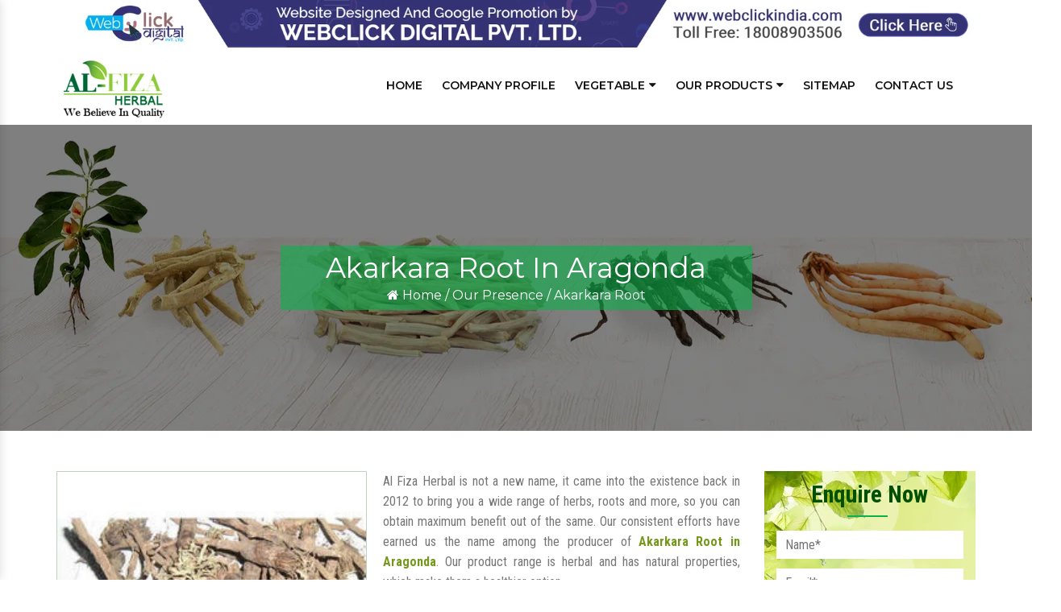

--- FILE ---
content_type: text/html; charset=UTF-8
request_url: https://www.alfizaherbal.com/akarkara-root-in-aragonda.html
body_size: 7768
content:
<!DOCTYPE html>
<html lang="en">
	<head>
	<base href="https://www.alfizaherbal.com/">
	<meta charset="utf-8">
	<meta http-equiv="X-UA-Compatible" content="IE=edge">
	<meta name="viewport" content="width=device-width, initial-scale=1">
	<title>Akarkara Root In Aragonda, Akarkara Root Suppliers Exporters</title>
	<meta name="description" content="Get Akarkara Root in Aragonda from Akarkara Root Producer in Aragonda. AL FIZA HERBAL a known Akarkara Root Suppliers Exporters Manufacturers." />
	<meta name="keywords" content="Akarkara Root In Aragonda, Akarkara Root Producer In Aragonda, Akarkara Root Suppliers In Aragonda, Akarkara Root Manufacturers In Aragonda, Akarkara Root Exporters" />
	<meta name="author" content="Al-Fiza Herbal">

		<link rel="canonical" href="https://www.alfizaherbal.com/akarkara-root-in-aragonda.html"/>
		<meta name="distribution" content="global">
	<meta name="language" content="English">
	<meta name="rating" content="general">
	<meta name="ROBOTS" content="index, follow"/>
	<meta name="revisit-after" content="Daily">
	<meta name="googlebot" content="index, follow">
	<meta name="bingbot" content="index, follow">
	<link rel="shortcut icon" type="image/x-icon" href="favicon.ico">
	<script>
	document.write("<link rel=\"stylesheet\" href=\"default/css/bootstrap.min.css\" \/>");
	document.write("<link rel=\"stylesheet\" href=\"default/style.css\" \/>");
	document.write("<link rel=\"stylesheet\" href=\"default/css/font-awesome.min.css\" \/>");
	document.write("<link rel=\"stylesheet\" href=\"default/css/jquery.fancybox.min.css\" \/>");
	document.write("<link rel=\"stylesheet\" href=\"default/css/responsive.css\" \/>");
	</script>
	<link rel="stylesheet" href="https://webclickindia.co.in/smtp/css/mail.css">
	<!-- Global site tag (gtag.js) - Google Analytics -->
<script async src="https://www.googletagmanager.com/gtag/js?id=UA-174177121-1"></script>
<script>
  window.dataLayer = window.dataLayer || [];
  function gtag(){dataLayer.push(arguments);}
  gtag('js', new Date());

  gtag('config', 'UA-174177121-1');
</script>		<script async src="https://www.googletagmanager.com/gtag/js?id=G-EPSNQ2LQG5"></script>
    <script>
  window.dataLayer = window.dataLayer || [];
  function gtag(){dataLayer.push(arguments);}
  gtag('js', new Date());

  gtag('config', 'G-EPSNQ2LQG5');
   </script>

    </head>
	


<ul class="d-none">
<a href="https://www.mexstorage.com/delhi/pallet-rack.html">Pallet Rack in Delhi</a>
<a href="https://www.mexstorage.com/manufacturers/heavy-duty-rack.html">Heavy Duty Rack in Delhi</a>
<a href="https://www.mexstorage.com/delhi/pallet-rack.html">Warehouse Rack in Delhi</a>
<a href="https://www.mexstorage.com/mezzanine-floor.html">Mezzanine Floor in Delhi</a>
<a href="https://www.mexstorage.com/delhi/pallet-rack.html">Storage Rack in Delhi</a>
<a href="https://www.mexstorage.com/delhi/slotted-angle-rack.html">Slotted Angle Rack in Delhi</a>
<a href="https://www.mexstorage.com/manufacturers/heavy-duty-rack.html">Industrial Rack in Delhi</a>


<a href="https://www.mexstorage.com">Pallet Rack Manufacturers</a>
<a href="https://www.mexstorage.com/manufacturers/heavy-duty-rack.html">Heavy Duty Rack Manufacturers</a>
<a href="https://www.mexstorage.com">Warehouse Rack Manufacturers</a>
<a href="https://www.mexstorage.com/mezzanine-floor.html">Mezzanine Floor Manufacturers</a>
<a href="https://www.mexstorage.com/manufacturers/heavy-duty-rack.html">Storage Rack Manufacturers</a>
<a href="https://www.mexstorage.com/slotted-angle-rack.html">Slotted Angle Rack Manufacturers</a>
<a href="https://www.mexstorage.com/manufacturers/heavy-duty-rack.html">Industrial Rack Manufacturers</a>


<a href="https://www.mexstorage.com/pallet-rack.html">Pallet Rack</a>
<a href="https://www.mexstorage.com/heavy-duty-storage-rack.html">Heavy Duty Rack</a>
<a href="https://www.mexstorage.com/warehouse-rack.html">Warehouse Rack</a>
<a href="https://www.mexstorage.com/mezzanine-floor.html">Mezzanine Floor</a>
<a href="https://www.mexstorage.com/storage-rack.html">Storage Rack</a>
<a href="https://www.mexstorage.com/slotted-angle-rack.html">Slotted Angle Rack</a>
<a href="https://www.mexstorage.com/industrial-rack.html">Industrial Rack</a>


<a href="https://www.mexstorage.in/pallet-rack.html">Pallet Rack in Delhi</a>
<a href="https://www.mexstorage.in/heavy-duty-rack.html">Heavy Duty Rack in Delhi</a>
<a href="https://www.mexstorage.in/warehouse-rack.html">Warehouse Rack in Delhi</a>
<a href="https://www.mexstorage.in/mezzanine-floor.html">Mezzanine Floor in Delhi</a>
<a href="https://www.mexstorage.in/ms-rack.html">Storage Rack in Delhi</a>
<a href="https://www.mexstorage.in/slotted-angle-racks.html">Slotted Angle Rack in Delhi</a>
<a href="https://www.mexstorage.in/industrial-rack.html">Industrial Rack in Delhi</a>


<a href="https://www.mexstorage.in/pallet-rack.html">Pallet Rack Manufacturers</a>
<a href="https://www.mexstorage.in/heavy-duty-rack.html">Heavy Duty Rack Manufacturers</a>
<a href="https://www.mexstorage.in/warehouse-rack.html">Warehouse Rack Manufacturers</a>
<a href="https://www.mexstorage.in/mezzanine-floor.html">Mezzanine Floor Manufacturers</a>
<a href="https://www.mexstorage.in/new-delhi/industrial-storage-racks.html">Storage Rack Manufacturers</a>
<a href="https://www.mexstorage.in/slotted-angle-racks.html">Slotted Angle Rack Manufacturers</a>
<a href="https://www.mexstorage.net/industrial-rack.html">Industrial Rack Manufacturers</a>


<a href="https://www.mexstorage.in/pallet-rack.html">Pallet Rack</a>
<a href="https://www.mexstorage.in/heavy-duty-rack.html">Heavy Duty Rack</a>
<a href="https://www.mexstorage.in">Warehouse Rack</a>
<a href="https://www.mexstorage.in/mezzanine-floor.html">Mezzanine Floor</a>
<a href="https://www.mexstorage.in/industrial-storage-racks.html">Storage Rack</a>
<a href="https://www.mexstorage.in/slotted-angle-racks.html">Slotted Angle Rack</a>
<a href="https://www.mexstorage.in/industrial-storage-racks.html">Industrial Rack</a>


<a href="https://www.mexstorage.net/manufacturers/pallet-rack.html">Pallet Rack in Delhi</a>
<a href="https://www.mexstorage.org/delhi/">Heavy Duty Rack in Delhi</a>
<a href="https://www.mexstorage.net/manufacturers/pallet-rack.html">Warehouse Rack in Delhi</a>
<a href="https://www.palletrackmanufacturers.in/mezzanine-floor.html">Mezzanine Floor in Delhi</a>
<a href="https://www.mexstorage.org">Storage Rack in Delhi</a>
<a href="https://www.mexstorage.org/slotted-angle-racks.html">Slotted Angle Rack in Delhi</a>
<a href="https://www.mexstorage.net/delhi/">Industrial Rack in Delhi</a>


<a href="https://www.mexstorage.net/manufacturers/pallet-rack.html">Pallet Rack Manufacturers</a>
<a href="https://www.mexstorage.net/jaipur/">Heavy Duty Rack Manufacturers</a>
<a href="https://www.mexstorage.net/jaipur/">Warehouse Rack Manufacturers</a>
<a href="https://www.heavydutystoragerack.com/delhi/mezzanine-floor.html">Mezzanine Floor Manufacturers</a>
<a href="https://www.mexstorage.org/industrial-storage-racks.html">Storage Rack Manufacturers</a>
<a href="https://www.mexstorage.net/slotted-angle-rack.html">Slotted Angle Rack Manufacturers</a>
<a href="https://www.mexstorage.net/gurgaon/">Industrial Rack Manufacturers</a>


<a href="https://www.mexstorage.net/pallet-rack.html">Pallet Rack</a>
<a href="https://www.mexstorage.net/heavy-duty-rack.html">Heavy Duty Rack</a>
<a href="https://www.mexstorage.net/warehouse-rack.html">Warehouse Rack</a>
<a href="https://www.mexstorage.net/mezzanine-floor.html">Mezzanine Floor</a>
<a href="https://www.mexstorage.net/storage-rack.html">Storage Rack</a>
<a href="https://www.mexstorage.net/slotted-angle-rack.html">Slotted Angle Rack</a>
<a href="https://www.mexstorage.net/industrial-rack.html">Industrial Rack</a>


<a href="https://www.palletstoragerackmanufacturers.com/heavy-duty-pallet-rack.html">Pallet Rack in Delhi</a>
<a href="https://www.heavydutystoragerack.com">Heavy Duty Rack in Delhi</a>
<a href="https://www.mexstorage.org/delhi/">Warehouse Rack in Delhi</a>
<a href="https://www.mexstorage.org/mezzanine-floor-system.html">Mezzanine Floor in Delhi</a>
<a href="https://www.palletracksindelhi.in">Storage Rack in Delhi</a>
<a href="https://www.slottedanglerackmanufacturers.in">Slotted Angle Rack in Delhi</a>
<a href="https://www.palletstoragerackmanufacturers.com/delhi/cantilever-rack.html">Industrial Rack in Delhi</a>


<a href="https://www.palletracksinnoida.in/company-profile.html">Pallet Rack Manufacturers</a>
<a href="https://www.heavydutystoragerack.com">Heavy Duty Rack Manufacturers</a>
<a href="https://www.palletstoragerackmanufacturers.com/warehouse-rack.html">Warehouse Rack Manufacturers</a>
<a href="https://www.mexstorage.biz/faridabad/mezzanine-floor.html">Mezzanine Floor Manufacturers</a>
<a href="https://www.palletracksmanufacturers.com/delhi/heavy-duty-storage-racks">Storage Rack Manufacturers</a>
<a href="https://www.slottedanglerackmanufacturers.in">Slotted Angle Rack Manufacturers</a>
<a href="https://www.mexstorage.org/industrial-storage-racks.html">Industrial Rack Manufacturers</a>


<h2><a href="https://www.mexstorage.org/pallet-rack.html">Pallet Rack</a></h2>
<h2><a href="https://www.mexstorage.org/heavy-duty-racks.html">Heavy Duty Rack</a></h2>
<h2><a href="https://www.mexstorage.org/warehouse-rack.html">Warehouse Rack</a></h2>
<h2><a href="https://www.mexstorage.org/mezzanine-floor.html">Mezzanine Floor</a></h2>
<h2><a href="https://www.mexstorage.org/storage-racks.html">Storage Rack</a></h2>
<h2><a href="https://www.mexstorage.org/slotted-angle-racks.html">Slotted Angle Rack</a></h2>
<h2><a href="https://www.mexstorage.org/industrial-storage-racks.html">Industrial Rack</a></h2>


<a href="https://www.palletrackmanufacturers.in/warehouse-rack.html">Pallet Rack in Delhi</a>
<a href="https://www.heavydutyrackdelhi.in/heavy-duty-racks.html">Heavy Duty Rack in Delhi</a>
<a href="https://www.mexstorage.net.in/warehouse-rack.html">Warehouse Rack in Delhi</a>
<a href="https://www.heavydutystoragerack.com/delhi/mezzanine-floor.html">Mezzanine Floor in Delhi</a>
<a href="https://www.heavydutystoragerack.com">Storage Rack in Delhi</a>
<a href="https://www.mexstorage.biz/delhi/slotted-angle-racks.html">Slotted Angle Rack in Delhi</a>
<a href="https://www.mexstorage.org/delhi/">Industrial Rack in Delhi</a>


<a href="https://www.palletstoragerackmanufacturers.com/heavy-duty-pallet-rack.html">Pallet Rack Manufacturers</a>
<a href="https://www.palletstoragerackmanufacturers.com/heavy-duty-pallet-rack.html">Heavy Duty Rack Manufacturers</a>
<a href="https://www.mexstorage.org/ranchi/">Warehouse Rack Manufacturers</a>
<a href="https://www.rackmanufacturersindelhi.com/mezzanine-floor.html">Mezzanine Floor Manufacturers</a>
<a href="https://www.palletstoragerackmanufacturers.com">Storage Rack Manufacturers</a>
<a href="https://www.mexstorage.org/slotted-angle-racks.html">Slotted Angle Rack Manufacturers</a>
<a href="https://www.palletracksmanufacturers.com/delhi/heavy-duty-storage-racks">Industrial Rack Manufacturers</a>


<a href="https://www.palletstoragerackmanufacturers.com/pallet-rack.html">Pallet Rack</a>
<a href="https://www.palletstoragerackmanufacturers.com/heavy-duty-rack.html">Heavy Duty Rack</a>
<a href="https://www.palletstoragerackmanufacturers.com/warehouse-rack.html">Warehouse Rack</a>
<a href="https://www.mexstorage.biz/mezzanine-floor.html">Mezzanine Floor</a>
<a href="https://www.palletstoragerackmanufacturers.com/storage-rack.html">Storage Rack</a>
<a href="https://www.mexstorage.biz/slotted-angle-racks.html">Slotted Angle Rack</a>
<a href="https://www.palletrackmanufacturers.in/industrial-rack.html">Industrial Rack</a>
</ul>

<style>
.d-none{display: none;}
</style>
  <div class="banner-fulling">
 <div class="container">
<a href="https://www.webclickindia.com/" target="_blank" title="Website Designing Company in Delhi
">
<img src="one-img.jpg" alt="Website Designing Company in Delhi
" title="Website Designing Company in Delhi
">
</a>
</div>
</div>

<style type="text/css">
 .banner-fulling img{width: 100%;}
</style>

<header class="main-header header-style-two">
            <!-- Header Upper -->
<div class="header-main-box">
<div class="header-upper">
<div class="container">
<div class="clearfix">
<!--Logo-->
<div class="logo-box">
<div class="logo"><a href="/" title="Al-Fiza Herbal"><img src="images/alfiza-herbal-logo.png" alt="Al-Fiza Herbal" title="Al-Fiza Herbal"></a></div>
</div>
<!--Nav Box-->
<div class="navbar-area">
<div class="fennec-nav">
<nav class="navbar navbar-expand-md navbar-light">    
<div class="collapse navbar-collapse mean-menu" id="navbarSupportedContent" style="display: block;">
<ul class="navbar-nav">
<li class="nav-item"><a href="/">Home</a></li>
<li class="nav-item"><a href="company-profile.html">Company Profile</a></li>
<li class="nav-item"><a href="vegetable-in-aragonda.html" title="Vegetable" class="nav-link">Vegetable <i class="fa fa-caret-down" aria-hidden="true"></i></a>
<ul class="dropdown-menu">
<li class="nav-item"><a href="red-onion-in-aragonda.html" title="Red Onion" class="nav-link">Red Onion </a>
 
</li>
<li class="nav-item"><a href="tomato-in-aragonda.html" title="Tomato" class="nav-link">Tomato </a>
 
</li>
<li class="nav-item"><a href="ginger-in-aragonda.html" title="Ginger" class="nav-link">Ginger </a>
 
</li>
<li class="nav-item"><a href="fresh-garlic-in-aragonda.html" title="Fresh Garlic" class="nav-link">Fresh Garlic </a>
 
</li>
<li class="nav-item"><a href="potato-in-aragonda.html" title="Potato" class="nav-link">Potato </a>
<ul class="dropdown-menu">
<li class="nav-item"><a href="fresh-potato-in-aragonda.html" title="Fresh Potato" class="nav-link">Fresh Potato</a></li>
</ul>
 
</li>
</ul>
</li>  
<li class="nav-item"><a href="our-products.html" title="Our Products" class="nav-link">Our Products <i class="fa fa-caret-down" aria-hidden="true"></i></a>
<ul class="dropdown-menu">
<li class="nav-item"><a href="shatavari-in-aragonda.html" title="Shatavari" class="nav-link">Shatavari </a>
<ul class="dropdown-menu">
<li class="nav-item"><a href="shatavari-root-in-aragonda.html" title="Shatavari Root" class="nav-link">Shatavari Root</a></li>
<li class="nav-item"><a href="organic-shatavari-root-in-aragonda.html" title="Organic Shatavari Root" class="nav-link">Organic Shatavari Root</a></li>
<li class="nav-item"><a href="dried-shatavari-root-in-aragonda.html" title="Dried Shatavari Root" class="nav-link">Dried Shatavari Root</a></li>
<li class="nav-item"><a href="herbal-shatavari-root-in-aragonda.html" title="Herbal Shatavari Root " class="nav-link">Herbal Shatavari Root </a></li>
<li class="nav-item"><a href="white-shatavari-root-in-aragonda.html" title="White Shatavari Root" class="nav-link">White Shatavari Root</a></li>
</ul>
 
</li>
<li class="nav-item"><a href="asparagus-root-in-aragonda.html" title="Asparagus Root " class="nav-link">Asparagus Root  </a>
 
</li>
<li class="nav-item"><a href="akarkara-in-aragonda.html" title="Akarkara" class="nav-link">Akarkara </a>
<ul class="dropdown-menu">
<li class="nav-item"><a href="akarkara-root-in-aragonda.html" title="Akarkara Root" class="nav-link">Akarkara Root</a></li>
</ul>
 
</li>
<li class="nav-item"><a href="anacyclus-pyrethrum-root-in-aragonda.html" title="Anacyclus Pyrethrum Root" class="nav-link">Anacyclus Pyrethrum Root </a>
 
</li>
<li class="nav-item"><a href="ashwagandha-root-in-aragonda.html" title="Ashwagandha Root  " class="nav-link">Ashwagandha Root   </a>
 
</li>
<li class="nav-item"><a href="basmati-rice-in-aragonda.html" title="Basmati Rice" class="nav-link">Basmati Rice </a>
<ul class="dropdown-menu">
<li class="nav-item"><a href="1121-golden-sella-basmati-rice-in-aragonda.html" title="1121 Golden Sella Basmati Rice " class="nav-link">1121 Golden Sella Basmati Rice </a></li>
<li class="nav-item"><a href="1121-white-sella-basmati-rice-in-aragonda.html" title="1121 White Sella Basmati Rice " class="nav-link">1121 White Sella Basmati Rice </a></li>
<li class="nav-item"><a href="1121-steam-sella-basmati-rice-in-aragonda.html" title="1121 Steam Sella Basmati Rice" class="nav-link">1121 Steam Sella Basmati Rice</a></li>
</ul>
 
</li>
</ul>
</li>  
 
<li class="nav-item"><a href="sitemap.html" class="nav-link">Sitemap</a></li>
<li class="nav-item"><a href="contact-us.html" class="nav-link">Contact Us</a></li>
</ul>
</div>
</nav>
</div>
</div>
</div>


<nav class="navbar navbar-expand-md navbar-light mobile-menu ">

      <button class="ma5menu__toggle" type="button">
      <span class="ma5menu__icon-toggle"></span> <span class="ma5menu__sr-only">Menu</span>
      </button>
      <div style="display: none;">
         <ul class="site-menu">
            <li><a href="/" title="Home">Home</a></li>
            <li><a href="company-profile.html" title="Company Profile">Company Profile</a></li>
                        				            		<li><a href="vegetable-in-aragonda.html" title="Vegetable">Vegetable</a>
			            		               <ul>
               				                      <li><a href="red-onion-in-aragonda.html" title="Red Onion">Red Onion</a>
			                      					                  </li>
				                  			                      <li><a href="tomato-in-aragonda.html" title="Tomato">Tomato</a>
			                      					                  </li>
				                  			                      <li><a href="ginger-in-aragonda.html" title="Ginger">Ginger</a>
			                      					                  </li>
				                  			                      <li><a href="fresh-garlic-in-aragonda.html" title="Fresh Garlic">Fresh Garlic</a>
			                      					                  </li>
				                  			                      <li><a href="potato-in-aragonda.html" title="Potato">Potato</a>
			                      					                      <ul>
				                      					                      <li><a href="fresh-potato-in-aragonda.html" title="Fresh Potato">Fresh Potato</a></li>
				                      				                  </ul>
				              				                  </li>
				                  				                   </ul>
            </li>
                        				            <li><a href="our-products.html" title="Our Products">Our Products</a>
			            	               <ul>
               				                      <li><a href="shatavari-in-aragonda.html" title="Shatavari">Shatavari</a>
			                      					                      <ul>
				                      					                      <li><a href="shatavari-root-in-aragonda.html" title="Shatavari Root">Shatavari Root</a></li>
				                      				                      <li><a href="organic-shatavari-root-in-aragonda.html" title="Organic Shatavari Root">Organic Shatavari Root</a></li>
				                      				                      <li><a href="dried-shatavari-root-in-aragonda.html" title="Dried Shatavari Root">Dried Shatavari Root</a></li>
				                      				                      <li><a href="herbal-shatavari-root-in-aragonda.html" title="Herbal Shatavari Root ">Herbal Shatavari Root </a></li>
				                      				                      <li><a href="white-shatavari-root-in-aragonda.html" title="White Shatavari Root">White Shatavari Root</a></li>
				                      				                  </ul>
				              				                  </li>
				                  			                      <li><a href="asparagus-root-in-aragonda.html" title="Asparagus Root ">Asparagus Root </a>
			                      					                  </li>
				                  			                      <li><a href="akarkara-in-aragonda.html" title="Akarkara">Akarkara</a>
			                      					                      <ul>
				                      					                      <li><a href="akarkara-root-in-aragonda.html" title="Akarkara Root">Akarkara Root</a></li>
				                      				                  </ul>
				              				                  </li>
				                  			                      <li><a href="anacyclus-pyrethrum-root-in-aragonda.html" title="Anacyclus Pyrethrum Root">Anacyclus Pyrethrum Root</a>
			                      					                  </li>
				                  			                      <li><a href="ashwagandha-root-in-aragonda.html" title="Ashwagandha Root  ">Ashwagandha Root  </a>
			                      					                  </li>
				                  			                      <li><a href="basmati-rice-in-aragonda.html" title="Basmati Rice">Basmati Rice</a>
			                      					                      <ul>
				                      					                      <li><a href="1121-golden-sella-basmati-rice-in-aragonda.html" title="1121 Golden Sella Basmati Rice ">1121 Golden Sella Basmati Rice </a></li>
				                      				                      <li><a href="1121-white-sella-basmati-rice-in-aragonda.html" title="1121 White Sella Basmati Rice ">1121 White Sella Basmati Rice </a></li>
				                      				                      <li><a href="1121-steam-sella-basmati-rice-in-aragonda.html" title="1121 Steam Sella Basmati Rice">1121 Steam Sella Basmati Rice</a></li>
				                      				                  </ul>
				              				                  </li>
				                  				                   </ul>
            </li>
                        <li><a href="sitemap.html" title="Sitemap">Sitemap</a></li>
            <li><a href="contact-us.html" title="Contact Us">Contact Us</a></li>
         </ul>
         <!-- source for mobile menu end -->
      </div>
   </nav>

</div>
</div>
</div>
<!--End Header Upper-->
</header><section class="common-banner">
  <div class="container">
    <div class="row">
      <div class="center-cls">
        <h1>Akarkara Root In Aragonda</h1>
        <ul>
<li><a href="/" title="Home"><i class="fa fa-home" aria-hidden="true"></i> Home</a> /</li>
          <li><a href="our-presence.html" title="Our Presence"> Our Presence</a> /</li>
          <li>Akarkara Root</li>
        </ul>
      </div>
    </div>
  </div>
</section>
<section class="products-details">
  <div class="container">
    <div class="row">
      <div class="col-lg-9 col-md-9 col-sm-9 col-xs-12 details-product">
        <div class="cover-product detail-last">
          <div class="zoom-effect">
                      
       <img src="images/products/img-akarkara-root.jpg" title="Akarkara Root In Aragonda" alt="Akarkara Root In Aragonda">
<div class="overlay-zoom">
<div class="text-zoom">
</div>
</div>
</div>
</div>

<div class="cover-product-this">
<p style="text-align:justify">Al Fiza Herbal is not a new name, it came into the existence back in 2012 to bring you a wide range of herbs, roots and more, so you can obtain maximum benefit out of the same. Our consistent efforts have earned us the name among the producer of <strong>Akarkara Root in Aragonda</strong>. Our product range is herbal and has natural properties, which make them a healthier option.<br />
<br />
As areliable <strong>Akarkara Root Producer in Aragonda</strong>, we follow the traditional approach to maintain its natural properties and nutritional value and offer them to use further in various applications. Counted among the top-notch Akarkara Root Manufacturers in Aragonda, we offer our products to different industries at industry-leading prices.<br />
<br />
We also promise and provide timely delivery of your order to your doorway. We have a strong network to deliver our products within a promised time frame that help us maintain our reputation of timely delivery.So, if you are searching for one of the trustworthy <strong>Akarkara Root Exporters and Suppliers in Aragonda</strong>, we’d be glad to serve you. Contact us from the website or call now to know more.</p>
   
</div>
      </div>
 <div class="col-lg-3 col-md-3 col-sm-3 col-xs-12 form-site">
   <div class="inner-cover" id="innerenquiry-form">
      <p id="innersuccessmsg"></p>
      <div class="overlaysan"></div>
      <div class="inner-form">
         <p>Enquire Now</p>
         <!-- form -->
         <form action="enquiries/add" method="post">
            <input type="hidden" name="enquiry_for" value="Enquiry For Contact Us">
            <input type="hidden" name="page_url" value="https://www.alfizaherbal.com/akarkara-root-in-aragonda.html">
            <div class="side-field">
               <input type="text" name="name" placeholder="Name*" required="">
            </div>
            <div class="side-field">
               <input type="email" name="email" placeholder="Email*" required="">
            </div>
            <div class="side-field">
               <input type="text" name="mobile" onkeypress="return event.charCode >= 48 &amp;&amp; event.charCode <= 57 || event.charCode == 43 || event.charCode == 45 || event.charCode == 0" maxlength="15"  placeholder="Phone Number*" required="">
            </div>
            <div class="side-field">
               <input type="text" name="address" placeholder="Address" >
            </div>
            <div class="side-field">
               <textarea name="message" placeholder="Message"></textarea>
            </div>
            <div class="side-field">
               <button>Submit Now</button>
            </div>
         </form>
      </div>
   </div>
</div>    </div>
  </div>
</section>
<!-- call-to-action-four -->
<section class="call-to-action-four">
<div class="container">
<div class="inner clearfix wow fadeInUp animated" data-wow-delay="0ms" data-wow-duration="2000ms" style="visibility: visible; animation-duration: 2000ms; animation-delay: 0ms; animation-name: fadeInUp;">
<div class="image-layer" style="background-image: url(default/images/asparagus-roots.jpg);"></div>
<div class="content">
<p class="stil-par">Still Have Any Queries? Need Our Support </p>
<div class="link-box">
<a href="contact-us.html" class="theme-btn btn-style-eleven"><div class="btn-title"><span class="btn-txt">Contact Us </span><span class="btn-icon"><span class="icon flaticon-arrows-11"></span> </span></div></a>
</div>
</div>
</div>
</div>
</section>
<!-- footer -->
<footer class="main-footer footer-style-four">
<!--Upper Section-->
<div class="upper-section">
<div class="container">
<div class="logo-box">
<div class="logo">
<a href="/">
<img src="images/alfiza-herbal-logo.png" alt="Al-Fiza Herbal" title="Al-Fiza Herbal"></a>
</div>
</div>
</div>
</div>

        <!--Widgets Section-->
        <div class="widgets-section">
            <div class="container">
                <div class="row clearfix">
                    
                    <!--Column-->
                                      <!--Column-->
                    <div class="big-column col-lg-12 col-md-12 col-sm-12">
                        <div class="row clearfix">
                            <!--Column-->
<div class="footer-column col-lg-6 col-md-6 col-sm-12">
<div class="footer-widget links-widget">
<div class="widget-title">
<p class="foo-par">Quick Links</p>
</div>
<div class="widget-content">
<ul>
<li><a href="company-profile.html"><i class="fa fa-long-arrow-right" aria-hidden="true"></i> Company Profile</a></li>
<li><a href="our-products.html" title="Shatavari Root Exporters"><i class="fa fa-long-arrow-right" aria-hidden="true"></i> Our Products</a></li>
<li><a href="sitemap.html" title="Shatavari Root Exporters"><i class="fa fa-long-arrow-right" aria-hidden="true"></i> Sitemap</a></li>
<li><a href="our-presence.html" title="Our National And International Market Presence"><i class="fa fa-long-arrow-right" aria-hidden="true"></i> Our Presence</a></li>
<li><a href="contact-us.html" title="Al-Fiza Herbal Uttar Pradesh Contact Details"><i class="fa fa-long-arrow-right" aria-hidden="true"></i> Contact Us</a></li>
</ul>
</div>
</div>
</div>
                            
<!--Column-->
<div class="footer-column col-lg-6 col-md-6 col-sm-12">
<div class="footer-widget links-widget">
<div class="widget-title">
<p class="foo-par">Our Products</p>
</div>
<div class="widget-content">
<ul>
<li><a href="red-onion-in-aragonda.html" title="Red Onion Producer"><i class="fa fa-long-arrow-right" aria-hidden="true"></i> Red Onion </a></li>
<li><a href="vegetable-in-aragonda.html" title="Organic Vegetable Exporters"><i class="fa fa-long-arrow-right" aria-hidden="true"></i> Vegetable </a></li>
<li><a href="tomato-in-aragonda.html" title="Tomato Suppliers In India"><i class="fa fa-long-arrow-right" aria-hidden="true"></i> Tomato </a></li>
<li><a href="ginger-in-aragonda.html" title="Ginger Producer in Rampur"><i class="fa fa-long-arrow-right" aria-hidden="true"></i> Ginger </a></li>
<li><a href="fresh-garlic-in-aragonda.html" title="Fresh Garlic Exporters"><i class="fa fa-long-arrow-right" aria-hidden="true"></i> Fresh Garlic </a></li>
<li><a href="https://mexstorage.co.in/product/shelving-rack/" class="d-none">Shelving Rack Manufacturers</a></li>
</ul>
</div>
</div>
</div>
</div>
</div>

         </div>
</div>
</div>
<!-- Footer Bottom -->
<div class="footer-bottom">
<div class="container">
<div class="inner clearfix">
<p><button onclick="toggleExpand()" class="btn-design">Copyright</button> © <span id="year"></span> Al-Fiza Herbal | All Rights Reserved . Website Designed &amp; SEO By Webclick&reg; Digital Pvt. Ltd. <a href="https://www.webclickindia.com" target="_blank" title="Website Designing Company in Delhi"> - Website Designing Company in Delhi</a></p>
</div>
</div>
</div>


<script>
  document.getElementById("year").innerText = new Date().getFullYear();
</script>

<style>

.expandable {
      max-height: 0;
      overflow: hidden;
      position: absolute;
      left: 0px;
      transition: max-height 0.3s ease;
      width: 98%;
      background-color: #201c38;
      padding: 0 10px;
      border-radius: 5px;
    }

    .expandable.open {
      max-height: 500px; /* Adjust based on content */
      padding: 10px;
      z-index: 99999;
      position: relative;
      overflow-y: scroll;
      height:135px;
	  width: 100%;
    }

    .tabs-hidden-and-show button {
      padding: 10px 20px;
      margin-bottom: 10px;
      cursor: pointer;
      background-color: #201c38;
      color: white;
      font-family: arial;
      border: none;
      border-radius: 5px;
    }

   .tabs-hidden-and-show a {
      display: block;
      margin: 5px 0;
      font-family: arial;
      color: #fff;
      text-decoration: none;
    }
.tabs-hidden-and-show ul {
    justify-content: space-between;
    padding-left: 15px;
    padding-right: 15px;
    text-align: center;
}
button.btn-design {
    background: transparent;
    border: none;
}
div#expandDiv ul li {
    display: inline-block;
    margin-right: 0;
    border-right: 1px solid #ccc;
    padding-left: 15px;
    padding-right: 15px;
}

button.btn-design {
    border: none;
    background: transparent;
    color: #fff;
}

</style>
<!-- Script -->
<script>
function toggleExpand() {
const div = document.getElementById("expandDiv");
div.classList.toggle("open");
}
</script>
</footer>
</section>
<!-- Script -->
<script>
document.write("<script type=\"text/javascript\" src=\"https://ajax.googleapis.com/ajax/libs/jquery/1.12.4/jquery.min.js\"><\/script>");
document.write("<script type=\"text/javascript\" src=\"default/js/bootstrap.min.js\"><\/script>");
document.write("<script type=\"text/javascript\" src=\"default/js/owl.carousel.js\"><\/script>");
document.write("<script type=\"text/javascript\" src=\"default/js/custom.js\"><\/script>");
document.write("<script type=\"text/javascript\" src=\"default/js/jquery.fancybox.js\"><\/script>");
document.write("<script type=\"text/javascript\" src=\"default/js/jquery.fancybox.min.js\"><\/script>");
document.write("<script type=\"text/javascript\" src=\"default/js/wow.js\"><\/script>");
document.write("<script type=\"text/javascript\" src=\"default/js/dropdown.js\"><\/script>");
document.write("<script type=\"text/javascript\" src=\"default/js/ma5-menu.min.js\"><\/script>");
</script>
<script src="https://webclickindia.co.in/smtp/js/mail.js"></script>
<script>
//Sticky//
$(document).ready(function() {
jQuery(window).scroll(function () {
var scroll = jQuery(window).scrollTop();
if(jQuery(window).scrollTop() > -0) {
jQuery('.sticky').addClass('fixed');
}
if (jQuery(window).scrollTop() < 180) {
jQuery('.sticky').removeClass('fixed');
}
});
});
</script>
</body>
</html>

--- FILE ---
content_type: text/css
request_url: https://www.alfizaherbal.com/default/style.css
body_size: 29383
content:
@import url('https://fonts.googleapis.com/css2?family=Montserrat:ital,wght@0,100;0,200;0,300;0,400;0,500;0,600;0,700;0,800;0,900;1,100;1,200;1,300;1,400;1,500;1,600;1,700;1,800;1,900&display=swap');
@import url('https://fonts.googleapis.com/css2?family=Roboto+Condensed:ital,wght@0,300;0,400;0,700;1,300;1,400;1,700&display=swap');
html, body, div, span, applet, object, iframe,
h1, h2, h3, h4, h5, h6, p, blockquote, pre,
a, abbr, acronym, address, big, cite, code,
del, dfn, em, img, ins, kbd, q, s, samp,
small, strike, strong, sub, sup, tt, var,
b, u, i, center,
dl, dt, dd, ol, ul, li,
fieldset, form, label, legend,
table, caption, tbody, tfoot, thead, tr, th, td,
article, aside, canvas, details, embed, 
figure, figcaption, footer, header, hgroup, 
menu, nav, output, ruby, section, summary,
time, mark, audio, video {margin: 0;padding: 0;	border: 0;	font-size: 100%;	font: inherit;	vertical-align: baseline;}
article, aside, details, figcaption, figure, 
footer, header, hgroup, menu, nav, section {display: block;}
body {line-height: 1;}
ol, ul {list-style: none;}
blockquote, q {	quotes: none;}
blockquote:before, blockquote:after,
q:before, q:after {	content: '';	content: none;}
table {	border-collapse: collapse;	border-spacing: 0;}
h1,h2,h3,h4,h5,h6{font-family: 'Montserrat', sans-serif; font-size: 35px;}
p{font-family: 'Roboto Condensed', sans-serif; color: #777;}
a:hover{text-decoration: none;}
ul{list-style-type: none;}
li{font-family: 'Montserrat', sans-serif;}
span{font-family: 'Montserrat', sans-serif;}
/*css*/
header{background: url(images/topbar-bg.jpg)no-repeat; padding: 10px 0px;}
.left-side li{color: #999; display: inline-block; margin-right: 15px; font-weight: 400;}
.left-side i{color: #008435;   font-size: 18px;}
.inner-socil-link li {display: inline-block;     margin-right: 10px;}
.inner-socil-link ul {text-align: center;}
.inner-socil-link {background: #008435; position: relative; padding: 16px 0 17px 0;}
.inner-socil-link a{color: #fff;}
.inner-socil-link::after{position: absolute;    content: "";    border: 25px solid transparent;    border-bottom-color: #008435;    border-right-color: #008435;    left: -50px;    top: 0px;    bottom: 1px;    width: 49px;}
.left-side a{color: #999;}
.left-side {position: relative;    top: 6px;}
.logo-side img{width: 100%;}
.icon-part{width: 20%; float: left; text-align: center;}
.content-part{width: 80%; float: left;}
.content-part span{font-weight: 700; color: #008435; font-size: 15px; font-family: 'Poppins', sans-serif; line-height: 35px;}
.content-part li {    display: inline-block;     margin-right: 8px; color: #999;}
a.hk-hide {pointer-events: none; color: #9b9b9b;}
.icon-part img {width: 30%; position: relative;    top: 15px;    left: 0px;}
.icon-part:after{ position: absolute; content: ''; height: 35px; width: 2px;        right: 10px;    top: 13px;    border-right: 1px dashed #008435;}
.icon-part{position: relative;}
.content-part li a{color: #999;}
.cover-rowing {    position: relative;    top: 28px;}
.nav_bar{background-color: #333 !important;}
/*.content-part ul li {
    display: inline-block;
}*/
section.mission-part { padding: 50px 0;}
.inner-mission{border-right: 1px solid #ccc; text-align: center;}
.inner-mission img { margin-bottom: 5px;}
.inner-mission span{font-size: 22px;line-height: 35px;     color: #282828;    margin: 0 0 15px;    font-weight: 600;}
.inner-mission p{padding: 0 20px;    margin-bottom: 24px;     color: #6d6d6d;    font-size: 16px;    line-height: 26px;    margin: 0 0 15px; }
.bg-img{ position: relative;    background: #FFFFFF;    position: relative;    z-index: 1;    padding: 80px 20px 80px;    -webkit-box-shadow: 0px 4px 29px 3px rgba(0, 0, 0, 0.1);    box-shadow: 0px 4px 29px 3px rgba(0, 0, 0, 0.1);}
.bg-img::after{background: url(images/promo-shap.png)no-repeat; content: '';  width: 100%; height: 40px; position: absolute; left: 0; bottom: 0px;}
.about-section{    padding: 50px 0px 70px 0; background: #f1f1f1; background: url(images/service-bg.jpg)no-repeat;}
.title{position: relative;     margin-bottom: 50px;}
.title span{position: absolute;    left: -53%;    top: 0;    right: 0;    bottom: 0;    margin: auto;    text-align: center;    font-size: 120px;    font-weight: 600;    color: #f7f7f7;    line-height: 40px;    text-transform: uppercase;}
.title h1{font-weight: 600; margin-bottom: 27px;  text-align: center;  position: relative;}
.title h1:after{position: absolute;    width: 100px;    height: 4px;    background-color: #008435;  content: '';    left: 44%;    top: 119%;}
.about-text p {line-height: 25px;     margin-bottom: 18px;}
img.class-relative {position: relative;}
img.class-relative {position: absolute;}
.about-img img {float: right;}
.about-text a {background: #008435; padding: 8px 20px 8px 20px;  color: #fff;     position: relative;    top: 25px; transition: 0.5s;}
.about-text a:hover{background-color: #333;}
.about-text span{color: #008435; font-size: 27px;    font-weight: 600;    line-height: 45px;    text-transform: capitalize;    margin-bottom: 5px;    display: block;}
.last-child {border: none;}
.why-choose{padding: 50px 0px;}
.why-choose-img img{width: 100%;}
.why-choose-img{position: relative;}
.why-choose-img:after{position: absolute; content: ''; left: 20px; top: 0px;      width: 95%;    height: 412px;    z-index: -9;}
.why-choose-text span{color: #008435; line-height: 40px; font-size: 18px; font-weight: 500;}
.why-choose-text h2{font-weight: 700; margin-bottom: 30px;}
.under-cover-why-choose-us {padding: 30px;}
.under-cover-why-choose-us p { line-height: 23px; margin-bottom: 25px;}
.icon-type-why{width: 15%; float: left;}
.content-type-why{width: 85%; float: left;}
.icon-type-why img {position: relative;    top: 20px;    left: -14px;}
.tag-line{padding: 50px 0px;}
.inner-bg-tag{background: url(images/1.jpg)no-repeat; text-align: center; padding: 50px 0;     position: relative;    background-repeat: no-repeat;    background-position: center;    background-size: cover;    text-align: center;    background-color: #ffffff;    margin-bottom: 25px;    padding: 55px 20px 0;    -webkit-box-shadow: 0 25px 50px rgba(0,0,0,0.05);    -moz-box-shadow: 0 25px 50px rgba(0,0,0,0.05);    -ms-box-shadow: 0 25px 50px rgba(0,0,0,0.05);    -o-box-shadow: 0 25px 50px rgba(0,0,0,0.05);    box-shadow: 0 25px 50px rgba(0,0,0,0.05);}
.inner-bg-tag h3 {font-weight: 800;    padding-bottom: 12px;}
.inner-bg-tag p{position: relative;  display: block;    font-size: 16px;    line-height: 25px;    color: #333333;    font-weight: 400;    margin-bottom: 5px;     padding-bottom: 15px;}
.inner-bg-tag a {background: #008435; padding: 10px 15px 10px 15px; color: #fff;  position: relative; top: 10px; transition: 0.5s;}
.inner-bg-tag a:hover{background: #333;}
.gallery-section {padding: 50px 0px 80px 0px; background: url(images/2.jpg)no-repeat; background-attachment: fixed; background-size: cover;}
.title h4{ font-weight: 600;    margin-bottom: 27px;    text-align: center;    position: relative;}
.title h4:after{position: absolute;    width: 60px; height: 4px; background-color: #008435;    content: '';       left: 47%;    top: 119%;}
.gallery-box img {width: 100%;    margin-bottom: 10px;}
.form-home{padding: 50px 0px; background-color: #f1f1f1;}
.coloring-black{background: #282828; padding: 10px 0;}
.coloring-black{padding: 50px;}
.coloring-black span{color: #fff; line-height: 28px;}
.coloring-black h5{color: #008435; font-weight: 600; padding-bottom: 30px;}
.home-field input {width: 100%;    background: transparent;    border: none;   border-bottom: 1px solid #ccc; outline: none;     margin-bottom: 20px; color: #fff;}
input.submit-btn {width: 30%;  color: #ccc;    background: #008435;    height: 40px;    text-transform: uppercase;      outline: none;    border: none; color: #fff;}
.home-field textarea{width: 100%; background: transparent; border: none;    border-bottom: 1px solid #ccc; outline: none;    margin-bottom: 25px;    height: 105px;    resize: none; color: #fff;}
section.our-partner {padding: 50px 0;}
div#owl-demo-partner .item{text-align: center; margin: 10px;}
footer{background-color: #10140e;  padding: 50px 0px 22px 0;}
.widget a{color: #fff;font-size: 30px; line-height: 55px;}
.logo p{line-height: 30px;}
ul.social-footer-link a { font-size: 18px; color: #a0a0a0; transition: 0.5s;}
ul.social-footer-link a:hover{color: #008435;}
ul.social-footer-link li {display: inline-block;    margin-right: 12px;}
.widget span{color: #fff;  font-size: 22px; line-height: 65px; position: relative;}
.widget span:after{position: absolute;    width: 60px;    height: 2px;    background-color: #fff;    content: '';    left: 0;    top: 119%;}
ul.quick-link a {font-size: 16px;    line-height: 30px; transition: 0.2s; color: #8e8e8c;}
ul.quick-link a:hover{padding-left: 5px; color: #008435;}
.footer-icon {float: left; width: 10%;}
.footer-icon i{color: #fff;  position: relative; top: 5px; font-size: 25px;}
.footer-address {float: left; width: 90%;}
.footer-address p{line-height: 25px;}
.footer-address ul li a {font-size: 16px !important; color: #777;}
.footer-address li{display: inline-block;}
.footer-address a{font-size: 16px; color: #777;}
.mesg i {position: relative;    top: 20px;}
.copy-right{background-color: #10140e;}
.copy-right { background-color: #10140e; padding: 10px 0; text-align: center;}
.copy-para a {color: #fff;}
.copy-right {background-color: #10140e;    padding: 20px 0;    text-align: center;    border-top: 1px solid #777;}
img.img-person width: 20%;    border-radius: 100px;}
div#owl-demo-testimonial .item-client img {    margin-bottom: 15px;}
div#owl-demo-testimonial p{line-height: 20px; margin-bottom: 22px;}
p.client-name {margin-bottom: 0 !important;}
.client-mode {margin-top: 5%;}
/*images*/
div#owl-demo1 .item {margin: 10px;}
#slider-one{background: url(images/slider-one.png)no-repeat; height: 600px;}
.carousel-control.right{background-image:inherit;}
.carousel-control.left{background-image:inherit;}
#slider-one .carousel-caption {position: relative;    left: 0px;    text-shadow:inherit;    top: 130px; text-align: left;}
#slider-one .carousel-caption span{font-size: 50px; text-transform: uppercase; line-height: 70px;}
#slider-one .carousel-caption p{line-height: 25px; color: #fff; margin-bottom: 35px;}
#slider-one .carousel-caption ul.flaoting-btn li {display: inline-block;    margin-right: 15px;}
#slider-one ul.flaoting-btn a {background: #7abf18; padding: 8px 12px; color: #fff; transition: 0.5s;}
#slider-one ul.flaoting-btn a:hover{background-color: #008435;}
#slider-one .slider-img img {width: 75%;position: relative;top: 90px;left: 15%;}
/*slider-two*/
#slider-two{background: url(images/slider-two.png)no-repeat; height: 600px; background-position: 50% 50%; background-attachment: fixed; background-size: cover;}
#slider-two .carousel-caption {position: relative;    left: 0px;    text-shadow:inherit;    top: 130px; text-align: left;}
#slider-two .carousel-caption span{font-size: 50px; text-transform: uppercase; line-height: 70px;}
#slider-two .carousel-caption p{    line-height: 25px; color: #fff;     margin-bottom: 35px;}
#slider-two .carousel-caption ul.flaoting-btn li {    display: inline-block;    margin-right: 15px;}
#slider-two ul.flaoting-btn a {background: #7abf18;    padding: 8px 12px; color: #fff; transition: 0.5s;}
#slider-two ul.flaoting-btn a:hover{background-color: #008435;}
#slider-two .slider-img img {width: 85%;    position: relative;    top: 50px;   left: 5%;}
/*slider-Three*/
#slider-three{background: url(images/banner-three.png)no-repeat; height: 600px; background-position: 50% 50%; background-attachment: fixed; background-size: cover;}
#slider-three .carousel-caption {   position: relative;    left: 0px;    text-shadow:inherit;    top: 130px; text-align: left;}
#slider-three .carousel-caption span{font-size: 49px; text-transform: uppercase; line-height: 70px;}
#slider-three .carousel-caption p{    line-height: 25px; color: #fff;     margin-bottom: 35px;}
#slider-three .carousel-caption ul.flaoting-btn li {    display: inline-block;    margin-right: 15px;}
#slider-three ul.flaoting-btn a {background: #7abf18;    padding: 8px 12px; color: #fff; transition: 0.5s;}
#slider-three ul.flaoting-btn a:hover{background-color: #008435;}
#slider-three .slider-img img {width: 85%; position: relative;    top: 50px;   left: 5%;}
section.our-products {padding: 50px 0;}

.project-block .inner-box{	position:relative;}
.project-block .inner-box .image{	position:relative;}
.project-block .inner-box .image img{position:relative;	width:100%;	display:block;     border: 1px solid #ccc;}
.project-block .inner-box .image .overlay-box{	position: absolute;    left: 10px;    bottom: 10px;    right: 10px;    top: 10px;    z-index: 2;	opacity: 0;    display: block;    -webkit-transition: all 900ms ease;    -ms-transition: all 900ms ease;    -o-transition: all 900ms ease;    transition: all 900ms ease;}
.project-block .inner-box .image .overlay-box:before{	position:absolute;	content:'';	right:0px;	top:0px;	width:50%;	height:100%;	display:block;	opacity:0;	text-align:center;	-webkit-transition: all 900ms ease;    -ms-transition: all 900ms ease;    -o-transition: all 900ms ease;    transition: all 900ms ease;    -webkit-transform: perspective(400px) rotateY(-90deg);    -moz-transform: perspective(400px) rotateY(-90deg);    -ms-transform: perspective(400px) rotateY(-90deg);    -o-transform: perspective(400px) rotateY(-90deg);    transform: perspective(400px) rotateY(-90deg);    -webkit-transform-origin: right;    -moz-transform-origin: right;    -ms-transform-origin: right;    -o-transform-origin: right;    transform-origin: right;    -ms-transition: all 0.5s;    -moz-transition: all 0.5s;    -webkit-transition: all 0.5s;    -o-transition: all 0.5s;    transition: all 0.5s;	background-color: rgba(0,132,53,0.90);}
.project-block .inner-box:hover .image .overlay-box:before{	opacity: 1;    -webkit-transform: perspective(400px) rotateY(0deg);    -moz-transform: perspective(400px) rotateY(0deg);    -ms-transform: perspective(400px) rotateY(0deg);    -o-transform: perspective(400px) rotateY(0deg);    transform: perspective(400px) rotateY(0deg);}
.project-block .inner-box .image .overlay-box:after{	position:absolute;	content:'';	left:0px;	top:0px;	width:50%;	height:100%;	display:block;	opacity:0;	text-align:center;	-webkit-transition: all 900ms ease;    -ms-transition: all 900ms ease;    -o-transition: all 900ms ease;    transition: all 900ms ease;    -webkit-transform: perspective(400px) rotateY(90deg);    -moz-transform: perspective(400px) rotateY(90deg);    -ms-transform: perspective(400px) rotateY(90deg);    -o-transform: perspective(400px) rotateY(90deg);    transform: perspective(400px) rotateY(90deg);    -webkit-transform-origin: left;   -moz-transform-origin: left;    -ms-transform-origin: right;    -o-transform-origin: left;    transform-origin: left;    -ms-transition: all 0.5s;    -moz-transition: all 0.5s;    -webkit-transition: all 0.5s;    -o-transition: all 0.5s;    transition: all 0.5s;	background-color: rgba(0,132,53,0.90);}
.project-block .inner-box:hover .image .overlay-box:after{	opacity: 1;    -webkit-transform: perspective(400px) rotateY(0deg);    -moz-transform: perspective(400px) rotateY(0deg);    -ms-transform: perspective(400px) rotateY(0deg);    -o-transform: perspective(400px) rotateY(0deg);    transform: perspective(400px) rotateY(0deg);}
.project-block .inner-box:hover .image .overlay-box{	opacity: 1;}
.project-block .inner-box .image .overlay-box .icons{position:absolute;	right:15px;	left:15px;	bottom:15px;	top:15px;	z-index:1;}
.project-block .inner-box .image .overlay-box .icons .plus{	position:absolute;	right:0px;	top:0px;	z-index:1;	width:30px;	height:30px;	color:#000000;	font-size:14px;	text-align:center;	line-height:30px;	font-weight:600;	display:inline-block;	background-color:#ffaa00;	transition:all 500ms ease;	-moz-transition:all 500ms ease;	-webkit-transition:all 500ms ease;	-ms-transition:all 500ms ease;	-o-transition:all 500ms ease;}
.project-block .inner-box .image .overlay-box .icons .link{	position:absolute;	left:0px;	bottom:0px;	z-index:1;	width:30px;	height:30px;	color:#000000;	font-size:14px;	text-align:center;	line-height:30px;	font-weight:600;	display:inline-block;	background-color:#ffaa00;transition:all 500ms ease;	-moz-transition:all 500ms ease;	-webkit-transition:all 500ms ease;	-ms-transition:all 500ms ease;	-o-transition:all 500ms ease;}
.project-block .inner-box .image .overlay-box .icons .plus:hover,.project-block .inner-box .image .overlay-box .icons .link:hover{	background-color:#ffffff;}
.project-block .inner-box .image .overlay-box .overlay-inner{	position: absolute;    left: 0px;    top: 0px;    width: 100%;    height: 100%;    display: table;    text-align: left;    padding: 10px 20px;    vertical-align: middle;}
.project-block .inner-box .image .overlay-box .overlay-inner .overlay-content{    position: relative;	text-align:center;    display: table-cell;    vertical-align: middle;}
.project-block .inner-box .image span{position:relative;font-size:20px;	color:#ffffff;	z-index:1;	font-weight:700;	line-height:1.3em; font-family: 'Lato', sans-serif;}
.project-block .inner-box .image span a{position:relative;	color:#ffffff;	transition:all 500ms ease;	-moz-transition:all 500ms ease;	-webkit-transition:all 500ms ease;	-ms-transition:all 500ms ease;	-o-transition:all 500ms ease;}
.project-block .inner-box .image span a:hover{	color:#ffb200;}
.project-block .inner-box .image .category{	position:relative;	color:#ffb200;	font-size:14px;	margin-top:4px;	z-index:1;}
.category p { color: #fff; line-height: 22px;}
img.img-person {width: 20%; border-radius: 60px;}
header{padding: 8px 0px 0px 0px;}
.top-links li a{color: #fff;}
.top-links li{display: inline-block; margin-right: 30px;}
.top-links li i{padding-right: 5px;}
.links ul{float: right;}
.links li{display: inline-block;}
.top-links ul {position: relative;top: 8px;}
section.counter-section{background: url(images/counter-bg.jpg); text-align: center; background-attachment: fixed; background-size: cover; padding: 80px 0px;}
.middle-part ul li {display: inline-block;    margin-right: 70px;}
.middle-part span {font-size: 45px;    font-weight: 600;}
.middle-part p {   font-size: 20px; color: #333;    font-weight: 600;}
.margin-box img {width: 100%; margin-bottom: 25px;}
a.view-gallery-btn  {    background: #008435;        padding: 10px 35px 10px 35px;    color: #fff;  position: relative;    top: 40px;   transition: 0.5s;}
a.view-gallery-btn:hover  {background-color: #333;}


.center-cls{background: rgba(12, 177, 75, 0.6);  width: 50%; text-align: center;  margin: 0px auto; padding: 10px;}
.common-banner{background: url(images/slider-one.png)no-repeat; background-attachment: fixed; padding: 100px 0px;     padding: 150px 0px;}
.center-cls ul li {display: inline-block;}
.center-cls h1 {color: #fff; margin-bottom: 8px;}
.center-cls ul li a{color: #fff; font-size: 16px;}
.center-cls li{color: #fff; font-size: 16px;}
.our-products{padding: 50px 0px;}
.plan-text-full p {margin-bottom: 20px; line-height: 25px;}
.project .thumb {    position: relative;    overflow: hidden;}
.img-fullwidth {    width: 100% !important;}
.project .hover-link {    left: 44%;    opacity: 0;    position: absolute;    top: 20%;    transition-duration: 0.3s;    z-index: 9;}
.btn-theme-colored2 {    color: #fff;    background-color: #F21B51;    border-color: #F21B51;}
.text-theme-colored {          font-weight: 700;    line-height: 1.42857143;    color: #333333;    margin-bottom: 8px;        font-size: 24px;}
.project img {    width: 100% !important;    margin-bottom: 12px;}
.project .thumb {    position: relative;    overflow: hidden;}
.project .hover-link {    left: 44%;    opacity: 0;    position: absolute;    top: 20%;    transition-duration: 0.3s;    z-index: 9;}
.project .thumb:after {    background: rgba(242, 27, 81, 0.8);}
.project .thumb:after {    content: "";    height: 100%;    left: 0;    opacity: 0;    position: absolute;    top: 0;    transition-duration: 0.3s;    width: 100%;}
.project .hover-link i {    color: #fff;    display: block;    font-size: 20px;    padding: 10px;}
.project .hover-link i, .project:hover .project-details {    background: #002E5B;}
.paragraph-bg{	background: #fff;	clear: both;}
.bcc-padding{	padding: 90px 0px;}
.title-section h2 { color: #333;   font-weight: 600;    position: relative;    letter-spacing: -2px;     padding-bottom: 45px;}
.title-section p {	font-size: 16px;}
.title-section h2::before {    content: "";    position: absolute;    bottom: -15px;    left: 0;    right: 0;    display: inline-block;    width: 150px;    margin: 0 auto;    height: 55px;    background-image: url('../images/icon_heading.png');    background-repeat: no-repeat;    background-position: bottom;}
.title-section h2 span{	color: #01477f;}
.about-text-left p{	margin-bottom: 20px;	font-size: 13px;	font-weight: 300;}
.text-italic{	font-style: italic;	color: #01477f;}
.about-video-right {    position: relative;    padding-bottom: 0%;    box-shadow: 0 0 45px -30px rgba(0,0,0,1);    margin-top: 0px;    min-height: 100%;    height: 100%;    border-radius: 0;    overflow: hidden;    border: solid #fff 10px;}
.about-video-right iframe{	width:100%; 	height:100%;}
.about-choose-inner{	position: relative;	margin-bottom: 30px;	-webkit-box-shadow: 8px 8px 0px 0px rgba(0,0,1,0.09);	-moz-box-shadow: 8px 8px 0px 0px rgba(0,0,1,0.09);	-ms-box-shadow: 8px 8px 0px 0px rgba(0,0,1,0.09);	box-shadow: 8px 8px 0px 0px rgba(0,0,1,0.09);}
.about-choose-thumb{	position: relative;}
.about-choose-thumb img{	width: 100%; }
.about-choose-icon{	position: absolute;width: 61px;  height: 61px;	background: #fff;	border-radius: 100%;	line-height: 105px;	text-align: center;	margin: 0px auto;	left: 0;	right: 0;	bottom: -50px;	box-shadow: 0 3px 16px -6px #555;	z-index: 1;}
.about-choose-icon span{	font-size: 40px;	color: #01477f;}
.about-choose-text{	padding: 60px 15px 20px 15px;}
.about-choose-text h4{	text-align: center;	font-size: 22px;	padding: 0px;	color: #01477f;}
.about-choose-thumb .overlay{	display: block;	overflow: hidden;	position: relative;}
.about-choose-thumb .overlay::before, .about-choose-thumb .overlay::after {   position: absolute;    content: "";    height: 30%;    width: 30%;    background: #0cb14b;    opacity: 0;    -webkit-transition: all .5s ease-in-out;    transition: all .5s ease-in-out;}
.about-choose-inner:hover .about-choose-thumb .overlay::before{	height: 50%;	width: 100%;	opacity: .8;	background: #59a01861;}
.about-choose-thumb .overlay::before{    top: 0;	left: 0;	z-index: 1;}
.about-choose-inner:hover .about-choose-thumb .overlay::after{	height: 50%;	width: 100%;	opacity: .8;	background: #59a01861;}
.about-choose-thumb .overlay::after {    bottom: 0;    right: 0;    z-index: 1;}
.about-choose-icon i {    font-size: 40px;    position: absolute;    top: 24%;    left: 28%;color: #819c16;}
.about-choose-text {    text-align: center; background: #333;}
.about-choose-text a {    font-size: 20px;}
.bcc-padding {    padding: 30px 0px; background: #fff;}
.about-choose-text a {font-size: 20px;  color: #fff;}
.hover-shadow:hover{	-webkit-box-shadow: 0 10px 30px 0 rgba(50,50,50,.16);	box-shadow: 0 10px 30px 0 rgba(50,50,50,.16);	position:relative;	z-index:10;}
.plan-text{padding: 50px 0px; background-color: #f1f1f1;}
.full-para p {  line-height: 25px; margin-bottom: 15px;}
.product-bg {    padding: 50px 0;}
.image-effect-one span { font-size: 20px; }
.form-site form input{width: 100%; height: 35px; padding-left: 10px; margin-bottom: 12px; border: 1px solid #ffffff; outline: none; font-family: 'Roboto Condensed', sans-serif;}
.form-site form textarea{padding-left: 10px; width: 100%; resize: none; height: 100px; padding-top: 10px; margin-bottom: 12px; outline: none;border: 1px solid #fff;     font-family: 'Roboto Condensed', sans-serif;}
.form-site form button{ border: none;    width: 100%;    height: 40px;    background: #333;    color: #fff;  outline: none;     font-family: 'Roboto Condensed', sans-serif;}
.inner-form {text-align: center; /*border: 2px solid #0cb14b; */ padding: 15px;background-image:url(../images/enquiry_bg.jpg);}
.under-infomation li {    background: #c70000; margin-bottom: 10px; padding-top: 10px; padding-bottom: 10px;}
.under-infomation a{color: #fff; font-size: 16px;}
.inner-form p {font-size: 29px;margin-bottom: 30px;position:relative;color: #025002;
    font-weight: 600;}
.inner-form p:after{ position: absolute;  content: "";    width: 50px;    height: 2px;    background-color: #0cb14b;    left: 38%;    top: 40px;}
section.products-details {padding: 50px 0;}
.final-products img{width: 100%;     margin-bottom: 20px;}
.final-products p {line-height: 25px;}
.products-details{padding: 50px 0px;}
.cover-product {padding-left: 0px;  min-height: 250px;  width:385px;  float: left; margin-right: 20px;}
.cover-product-this p {line-height: 24px; margin-bottom: 16px;}
.only-product h2 {font-size: 32px;}
.zoom-effect img {width: 100%;border: 1px solid #c0d2c0;}
.cover-product-this p {  line-height: 25px;}
.products-fill { border-right: 1px solid #ccc;}
.sitemap-list li {    line-height: 30px;}
.sitemap-list a{font-size: 16px; color: #333; transition: 0.5s;}
.sitemap-list a:hover{padding-left: 5px; color: #0cb14b;}
.sitemap-list ul ul{padding-left: 30px;}
section.sitemap {    padding: 50px 0;}
.sitemap-links ul ul{padding-left: 15px;}
.cover-product-this ul li { margin-bottom: 10px;}
section.our-presence {padding: 50px 0;}
.inner-our-presence {background: #43790b; padding: 15px 0;  text-align: center; color: #fff;}
.inner-our-presence a{ color: #fff;  font-size: 18px;  font-weight: 500;     font-family: 'Roboto Condensed', sans-serif;}
.city{background-color: #7c1415; padding: 15px 20px 15px 20px;     margin-bottom: 25px;}
.city a{color: #fff;  font-size: 18px; }
.our-presence-row {margin-bottom: 16px;     padding: 2px;}
.inner-box-cities{background-color: #333; text-align: center;     padding-bottom: 15px;  padding-top: 15px;}
.inner-box-cities a{color: #fff; font-size: 16px;}
.under-cover{margin-bottom: 15px; width: 100%; float: left;}
.boxes {    margin-bottom: 15px;     padding: 2px;}
contact-page-section{	position: relative; padding: 50px 0 15px;}
.contact-page-section .form-column{	position: relative;	margin-bottom: 50px;}
.contact-page-section .form-column .inner-column{	position: relative;}
.contact-page-section .sec-title .text{	margin-top: 10px;}
.support-block{	position: relative;	margin-bottom: 30px;}
.support-block .inner-box{	position: relative;	padding: 40px 30px 25px;	padding-left: 150px;	box-shadow: 0 0 10px rgba(0,0,0,0.08);	min-height: 180px;}
.support-block .thumb{	position: absolute;	left: 30px;	top: 45px;	height: 100px;	width: 100px;	border-radius: 50%;	overflow: hidden;}
.support-block .name{	position: relative;	display: block;	font-size: 20px;	line-height: 1.2em;	color: #333333;	font-weight: 700;	margin-bottom: 5px;}
.support-block .designation{	display: block;	font-size: 15px;	line-height: 25px;	color: #ed7902;	font-weight: 400;	margin-bottom: 5px;}
.support-block .contact-info{	position: relative;}
.support-block .contact-info li{	position: relative;	display: block;	font-size: 15px;	line-height: 26px;	color: #666666;	font-weight: 400;	padding-left: 25px;	margin-bottom: 3px;}
.support-block .contact-info li i{	position: absolute;	left: 0;	top: 2px;	line-height: 25px;	font-size: 18px;	color: #ed7902;}
.support-block .contact-info li a{	color: #666666;	display: inline-block;	-webkit-transition: all 300ms ease;	-moz-transition: all 300ms ease;	-ms-transition: all 300ms ease;	-o-transition: all 300ms ease;transition: all 300ms ease;}
.support-block .contact-info li a:hover{	color: #ed7902;}
/*=== Contact Form Style Two ===*/
.contact-form.style-two{	margin-top: 30px;	position: relative;	padding: 20px 20px 20px;	background-image: url(images/contact-form-bg.jpg);	background-repeat: no-repeat;	background-position: center;}
.contact-form.style-two:before{	position: absolute;left: 0;	top: 0;	height: 100%;	width: 100%;	/*background-color: #00752d;*/	opacity: .90;content: '';background-image: url(../images/contact-us-bg.jpg); z-index: -999999;}
.contact-form.style-two .form-group textarea{	height: 150px;	margin-bottom: 0;}
.contact-form.style-two .form-group button{	margin-top: 0px;}
.contact-page-section .map-column{	position: relative;	margin-bottom: 50px;}
.contact-page-section .map-column .inner-column{	position: relative;	padding-left: 20px;}
.contact-page-section .map-column .title{	position: relative;	display: block;	font-size: 20px;	line-height: 1.2em;	color: #333333;font-weight: 700;padding-bottom: 8px;	margin-bottom: 25px;}
.contact-page-section .map-column .title:before{	position: absolute;	left: 0;	bottom: 0;	height: 2px;	width: 40px;	background-color: #00752d;	content: "";}
.contact-page-section .map-column .contact-info,
.contact-page-section .map-column .location-info{	position: relative;	margin-bottom: 20px;}
.contact-page-section .map-column .info-list li{	display: block;	font-size: 15px;	line-height: 25px;	color: #666666;	margin-bottom: 5px;}
.contact-page-section .map-column .info-list li a{	color: #666666;}
.contact-page-section .map-column .info-list li a:hover{	color:#c70000;	}
.contact-page-section .map-column .social-links{position: relative;	margin-bottom: 30px;}
.contact-page-section .map-column .social-icon{	position: relative;}
.contact-page-section .map-column .social-icon li{	position: relative;	display: inline-block;	margin-right: 4px;}
.contact-page-section .map-column .social-icon li a{	display: block;	height: 40px;	width: 40px;	text-align: center;	font-size: 16px;	color: #ffffff;line-height: 40px;	background-color: #00752d;	border-radius: 50%;}
.contact-page-section .map-column .social-icon li a:hover{	background:#101010;	}
.contact-page-section .map-outer{	position: relative;}
.contact-page-section .map-canvas{	height: 250px;}
.form-group input{position: relative;    display: block;    width: 100%;    font-size: 15px;    line-height: 25px;    color: #777777;    font-weight: 400;    height: 35px;    padding: 10px 20px;    border:none;    border-radius: 0px;    background-color: #ffffff;  -webkit-transition: all 300ms ease;   -moz-transition: all 300ms ease;    -ms-transition: all 300ms ease;    -o-transition: all 300ms ease;    transition: all 300ms ease; font-family: 'Roboto Condensed', sans-serif;}
.form-group textarea{position: relative; display: block;    width: 100%;    font-size: 15px;    line-height: 25px;    color: #777777;    font-weight: 400;    padding: 10px 20px;    resize: none;    border: none;    border-radius: 0px;    background-color: #ffffff; -webkit-transition: all 300ms ease;    -moz-transition: all 300ms ease;    -ms-transition: all 300ms ease;    -o-transition: all 300ms ease;    transition: all 300ms ease; font-family: 'Roboto Condensed', sans-serif;}
button.theme-btn.btn-style-four { width: 100%;    display: block;    text-transform: uppercase;    font-size: 14px;    line-height: 23px;   border: none;    height: 45px;    background-color: #333;    color: #fff; transition: 0.5s; font-family: 'Roboto Condensed', sans-serif;}
button.theme-btn.btn-style-four:hover{ color: #333333;    border: 1px solid #ffffff;    -webkit-box-shadow: rgba(255, 255, 255, 1) 0 0px 0px 40px inset;    -moz-box-shadow: rgba(255, 255, 255, 1) 0 0px 0px 40px inset;    -ms-box-shadow: rgba(255, 255, 255, 1) 0 0px 0px 40px inset;    -o-box-shadow: rgba(255, 255, 255, 1) 0 0px 0px 40px inset;    box-shadow: rgba(255, 255, 255, 1) 0 0px 0px 40px inset;}
section.contact-page-section {padding: 50px 0 0 0;}
.location-info p {    line-height: 24px;}
.about-journey {   background: #e8efe8;  padding: 47px;  color: green;overflow-y: scroll;  height: 450px;}
.about-text p {  text-align: justify;}
.about-journey h3 { color: #612222;  font-size: 25px;  padding: 10px 0px 11px 0px;}
.about-journey p { line-height: 25px;  color: #3a3c3a; text-align:justify;margin-bottom: 14px;}
.about-journey h2 {  font-size: 30px;  padding: 3px; color:green;}
.cover-product-this p strong {  color: #75981c;  font-size: 16px;  font-weight: 500;}
.cover-product-this p{text-align:justify;}
.full-para p {  text-align: justify;}
.cover-product-this ul { text-align: justify; line-height: 25px; color: #777;margin-bottom: 12px;   margin-left: 33px;list-style-image: url(../images/leaf2.png);}
.cover-product-this h3 { font-size: 25px;}
.cover-product-this h4 { font-size: 24px;}
.cover-product-this h5 { font-size: 23px;}
.cover-product-this h3,h4,h5 {margin:11px 0px 11px 0px; color: #4c904c;}
.cover-product-this table tr td{border: 1px solid #bdd8b4; padding: 10px 5px 0px 33px;}
.cover-product-this table {width:100%;}
.city p { color: #fff;  text-align: center;}
#main-menu a:active {  color: green;}.about-text h3,h4 {  color: green;}
.about-text h3 {  font-size: 25px;margin-bottom: 10px;}
.about-text h4 { font-size: 20px;margin-bottom: 10px;}
.about-text p strong {color: #75981c;  font-weight: 500;}
.scroll-height {height: 400px;  overflow-y: scroll;}
.scroll-height::-webkit-scrollbar {width: 5px;}
.scroll-height::-webkit-scrollbar-track {background: #ffbc13;}
.scroll-height::-webkit-scrollbar-thumb {background: #4e1111;}
.scroll-height::-webkit-scrollbar-thumb:hover {background: #555;}
.scroll-height::-moz-selection {background-color: #ffbd1f; color: #444444;}
.scroll-height::selection {background-color: #ffbd1f; color: #444444;}


.page-scroll {height: 400px; margin-top: 50px;}
.page-scroll::-webkit-scrollbar {width: 10px;}
.page-scroll::-webkit-scrollbar-track {background: #ffbc13;}
.page-scroll::-webkit-scrollbar-thumb {background: #4e1111;}
.page-scroll::-webkit-scrollbar-thumb:hover {background: #555;}
.page-scroll::-moz-selection {background-color: #ffbd1f; color: #444444;}
.page-scroll::selection {background-color: #ffbd1f; color: #444444;}
.page-scroll::-webkit-scrollbar {width: 5px;}
.inner-mission.last-child ul {    font-size: 14px;    text-align: left;    line-height: 26px;    list-style: disc;    color: #6d6d6d;}
.under-cover-why-choose-us{overflow-y: scroll;height: 396px;background:#e8efe8; padding-left:40px;border-bottom:2px solid #ffbc13;}
.under-cover-why-choose-us::-webkit-scrollbar {width: 10px;}
.under-cover-why-choose-us::-webkit-scrollbar-track {background: #ffbc13;}
.under-cover-why-choose-us::-webkit-scrollbar-thumb {background: #4e1111;}
.under-cover-why-choose-us::-webkit-scrollbar-thumb:hover {background: #555;}
.under-cover-why-choose-us::-moz-selection {background-color: #ffbd1f; color: #444444;}
.under-cover-why-choose-us::selection {background-color: #ffbd1f; color: #444444;}
.under-cover-why-choose-us::-webkit-scrollbar {width: 5px;}
.under-cover-why-choose-us ul{line-height:25px;}
.under-cover-why-choose-us ul {line-height: 26px; list-style-image: url(../images/leaf2.png);}
.under-cover-why-choose-us ul li {padding-bottom: 15px;}
.under-cover-why-choose-us h3 {    padding-bottom: 15px;}
.full-width-section-list li{color: #777; font-family: 'Roboto Condensed', sans-serif;}
.view-more { padding: 15px;  text-align: center;margin-bottom: 9px;}
.view-more a { background: #008435; padding: 10px 15px 10px 15px; color: #fff; position: relative;  transition: 0.5s;}
.view-more-video a { background: #008435;  padding: 10px 15px 10px 15px;  color: #fff; position: relative;  top: 10px; transition: 0.5s;}
.galley-box-this {  margin-bottom: 35px;}
.view-more-video {  text-align: center;}
.logo img {    width: 50%;}
.sticky.fixed {position: fixed; top: 0; box-shadow: 5px 0px 5px #ccc; transition all: 200s; z-index: 99; width: 100%; background-color:#fff;}
.border-gray {    border: 1px solid #ccc;}
p.gallery-name a {   font-size: 25px;    color: #fff;    text-align: center;   }
.margin-box {    text-align: center;}
.margin-box p a {  text-align: center;    background: #12960a;    padding: 8px 18px 8px 18px;    color: #fff; transition: 0.5s;}
.margin-box p a:hover{background-color: #7c1314;}
p.gallery-name a { background: #fff;    position: relative;    top: 145px;    left: 33%;    font-size: 20px;    color: #333;    padding: 5px 15px 5px 15px;}
div#coursel-gallery-file .item {    margin-bottom: 30px;}
div#carousel-example-generic .item img {    width: 100%;    /* float: left; */}
.about-us p {line-height: 25px; text-align:justify;    margin-bottom: 18px;}
ul.megamenu-list.list-col-12 {   column-count: 5;}


section.blog-page { padding: 50px 0;}
.text-blog-page span {padding-bottom: 12px; font-size: 20px;  font-weight: 600;}
a.blog-btn { margin-left: 0; margin-top: 15px;}
.blog-inner { margin-bottom: 55px;}
.cat-sidebar { margin-bottom: 25px;}
.cat-sidebar{margin-bottom: 25px;}
.cat-sidebar ul {padding-top: 20px; padding: 0;}
.cat-sidebar h3{padding-bottom: 8px;  position: relative;  border-bottom: 1px solid#e5e5e5;  text-transform: uppercase; font-size: 20px;}
.cat-sidebar h3:after{    content: "";  width: 100px;  height: 2px;    text-align: center;  margin: 0px auto;  position: absolute; top: 29px;  left: 0px; background-color: #008435;}
.cat-sidebar li{display: inline-block; width: 100%; line-height: 40px; border-bottom: 1px solid#e5e5e5;}
.cat-sidebar li span{float: right;}
.cat-sidebar a{color: #4a4a4a; transition: 0.5s;}
.cat-sidebar a:hover{color: #6ab43e;}
/*.recent-post h4{padding-bottom: 20px;}*/
.recent-post h4{padding-bottom: 15px; position: relative; border-bottom: 1px solid#e5e5e5; text-transform: uppercase; margin-bottom: 25px;}
.recent-post h4:after{content: ""; width: 100px; height: 2px; text-align: center; margin: 0px auto; position: absolute; top:36px; left: 0px; background-color: #008435;}
.img-sidbar{width: 30%; height: auto; float: left;}
.content-sidebar{width: 70%; height: auto; float: left;}
.img-sidbar img{width: 100%;}
.content-sidebar{padding-left: 15px;}
.content-sidebar li{display: inline-block; padding-right: 5px;}
.content-sidebar a{color: #aeaeae;}
.content-sidebar i{padding-right: 5px;}
.content-sidebar p{margin-bottom: 5px;}
.inner-post-recnet {width: 100%; float: left; margin-bottom: 20px;}
.tags-side-bar h4{padding-bottom: 15px; position: relative; border-bottom: 1px solid#e5e5e5; text-transform: uppercase; margin-bottom: 25px;}
.tags-side-bar h4:after{content: ""; width: 100px; height: 2px; text-align: center; margin: 0px auto; position: absolute; top: 34px;  left: 0px; background-color: #ffbd1f;}
.tags-side-bar li{display: inline-block; padding-right: 15px; line-height: 60px;}
.tags-side-bar a{background-color: #ebebeb; padding: 15px; color: #444; transition: 0.5s;}
.tags-side-bar a:hover{background-color: #444; color: #fff;}
p.right-side-single-blog {background: #fff; text-align: center; border-left: 3px solid #ffbd1f; padding: 30px;}
.heading-single h4 {padding-bottom: 20px;}
.heading-single a {background-color: #ebebeb; padding: 15px; color: #444; transition: 0.5s;}
.heading-single a:hover{background-color: #444; color: #fff;}
.heading-single li{display: inline-block; padding-right: 15px;}
.blog-form{width: 100%; height: auto; float: left;}
.blog-form input{width: 100%; height: 45px; float: left; padding-left: 15px; margin-bottom: 20px; outline: none;}
.blog-form h4{padding-bottom: 15px; position: relative; border-bottom: 1px solid#e5e5e5; text-transform: uppercase; margin-bottom: 25px;}
.blog-form h4:after{content: ""; width: 100px; height: 2px; text-align: center; margin: 0px auto; position: absolute; top:32px; left: 0px; background-color: #ffbd1f;}
.categoery h3{text-align: center; font-size: 30px; margin-bottom: 50px;}
.hover-effects-two span{font-size: 30px;}
section.blogs h5 {text-align: center;  margin-bottom: 50px; font-size: 30px;}
a.blog-btn-page {padding: 6px 9px; margin-left: 15px;}
.img-blog-page img {    width: 100%;}
a.blog-btn-page {  background: #8db84d;    color: #fff;}
.recent-post h4 {    padding-bottom: 15px;    position: relative;    border-bottom: 1px solid#e5e5e5;    text-transform: uppercase;    margin-bottom: 25px;    font-size: 20px;}
.left-blog ul {  color: #777;   padding-bottom: 5px;   padding-top: 5px; text-align: justify;
    list-style: disc !important;   padding-left: 0px;    margin-bottom: 20px;}
.left-blog li { margin-bottom: 14px; text-align: justify;
    list-style: disc !important;   line-height: 22px;   display: inline-block;    margin-right: 5px;}
.left-blog a {    color: #fff;}
p.border-right-blog {      border-left: 2px solid #10140e;  padding-left: 15px;}
.left-blog p {    line-height: 25px;}
a.blog-page { background: #008435; font-size: 16px; padding: 8px 10px 8px 10px; transition: 0.5s; }
a.blog-page:hover{background-color: #000;}
.blog-page-para p {padding-bottom: 35px;     margin-top: 10px;}
.blog-page-para{border-bottom: 1px solid#ccc;}
.left-blog img {width: 100%;     display: block;}
.blog-ul{color :#fff!important;	background:#000!important;padding-left: 12px !important;
    padding-top: 14px !important;
}}
.blog-ul ul li{margin-left:12px!important;}
.blog-desc a{color:green;}
.blog-desc p{text-align:justify; margin-bottom:5px;}
.blog-desc ul strong{color:green; font-weight:600;}

div#slider-two{background: url(images/slider-one.jpg)no-repeat; background-size: cover; height: 600px;}
div#slider-two a.about-btn {background: #f5bf23;    padding: 10px 25px 10px 25px; color: #fff; transition: 0.5s;}
div#slider-two a.about-btn:hover{background-color: #2f2c2c;}
div#slider-two .fisrt-part {margin-top: 35%; background: red; padding: 10px; text-align: center; background: rgba(11, 177, 75, 0.8);}
div#slider-two span.fisrt-heading {font-size: 45px; text-transform: uppercase;   font-weight: 700; color: #fff; }
div#slider-two .fisrt-part p {margin-bottom: 33px;    line-height: 25px;    font-weight: 500;     color: #333;}
div#slider-two div#slider-two .left-content img {width: 80%;    margin-top: 28%;    margin-left: 15%;}
div#slider-two p.light-part { margin-bottom: 0;    background: #f9ed22;    color: #000;    padding: 10px;    font-size: 30px;  font-weight: 700;     margin-bottom: 10px; position: relative}
div#slider-two .left-content img{margin-top: 20%; margin-left: 10%;}


div#slider-four{background: url(images/slider-four.jpg)no-repeat; background-size: cover; height: 600px;}
div#slider-four a.about-btn {background: #f5bf23;    padding: 10px 25px 10px 25px; color: #fff; transition: 0.5s;}
div#slider-four a.about-btn:hover{background-color: #2f2c2c;}
div#slider-four .fisrt-part {margin-top: 35%; background: red; padding: 10px; text-align: center; background: rgba(11, 177, 75, 0.8);}
div#slider-four span.fisrt-heading {font-size: 45px; text-transform: uppercase;    font-weight: 700; color: #fff; }
div#slider-four .fisrt-part p {margin-bottom: 33px;   line-height: 25px;    font-weight: 500;     color: #333;}
div#slider-four div#slider-four .left-content img {width: 80%;    margin-top: 28%;    margin-left: 15%;}
div#slider-four p.light-part {background: #f9ed22;  color: #000;  padding: 10px;
    font-size: 32px;  font-weight: 700; margin-bottom: 10px;  position: relative;
    line-height: 38px;}
div#slider-four .left-content img{margin-top: 20%; margin-left: 10%;}

div#slider-five{background: url(../images/slider-five.jpg)no-repeat; background-size: cover; height: 600px;}
div#slider-five a.about-btn {background: #f5bf23;    padding: 10px 25px 10px 25px; color: #fff; transition: 0.5s;}
div#slider-five a.about-btn:hover{background-color: #2f2c2c;}
div#slider-five span.fisrt-heading {font-size: 45px; text-transform: uppercase;    font-family: 'Montserrat', sans-serif;    font-weight: 700; color: #fff; }
div#slider-five .fisrt-part p {margin-bottom: 33px;    font-family: 'Montserrat', sans-serif;    line-height: 25px;    font-weight: 500;     color: #333;}
div#slider-five div#slider-one .left-content img {width: 80%;    margin-top: 28%;    margin-left: 15%;}
div#slider-five p.light-part { margin-bottom: 0;    margin-bottom: 0;    background: rgb(0, 0, 0, 0.8);    line-height: 40px;    color: #fff;    padding: 10px;    font-size: 30px;    font-weight: 700;    margin-bottom: 10px;    margin-top: 25%;    text-align: center;    padding-bottom: 25px;    padding-top: 25px;    width: 30%;    margin-left: 21%;}

div#slider-one{background: url(images/slider-two.jpg)no-repeat; background-size: cover; height: 600px;}
div#slider-one a.about-btn {background: #f5bf23;    padding: 10px 25px 10px 25px; color: #fff; transition: 0.5s;}
div#slider-one a.about-btn:hover{background-color: #2f2c2c;}
div#slider-one span.fisrt-heading {font-size: 45px; text-transform: uppercase;    font-family: 'Montserrat', sans-serif;    font-weight: 700; color: #fff; }
div#slider-one .fisrt-part p {margin-bottom: 33px;    font-family: 'Montserrat', sans-serif;    line-height: 25px;    font-weight: 500;     color: #333;}
div#slider-one div#slider-one .left-content img {width: 80%;    margin-top: 28%;    margin-left: 15%;}
div#slider-one p.light-part { margin-bottom: 0;    margin-bottom: 0;    background: rgb(0, 0, 0, 0.8);    line-height: 40px;    color: #fff;    padding: 10px;    font-size: 30px;    font-weight: 700;    margin-bottom: 10px;    margin-top: 25%;    text-align: center;    padding-bottom: 25px;    padding-top: 25px;    width: 55%;    margin-left: 21%;}
div#slider-one .left-content img{margin-top: 20%; margin-left: 10%;}

div#slider-three{background: url(images/slider-three.jpg)no-repeat; background-size: cover; height: 600px;}
div#slider-three a.about-btn {background: #f5bf23;  padding: 10px 25px 10px 25px; color: #fff; transition: 0.5s;}
div#slider-three a.about-btn:hover{background-color: #2f2c2c;}
div#slider-three span.fisrt-heading {font-size: 45px; text-transform: uppercase;    font-family: 'Montserrat', sans-serif;    font-weight: 700; color: #fff; }
div#slider-three .fisrt-part p {margin-bottom: 33px;    font-family: 'Montserrat', sans-serif;    line-height: 25px;    font-weight: 500;     color: #333;}
div#slider-three div#slider-one .left-content img {width: 80%;    margin-top: 28%;    margin-left: 15%;}
div#slider-three p.light-part {    background: rgb(0, 0, 0, 0.8);    line-height: 40px;    color: #fff;    font-size: 30px;    font-weight: 700;   margin-bottom: 10px;    margin-top: 22%;    text-align: center;    width: 45%;    margin-left: 53%;    padding-top: 30px;    padding-bottom: 30px;}
div#slider-three .left-content img{margin-top: 20%; margin-left: 10%;}

.fennec-mobile-nav {  display: none;}
.fennec-mobile-nav.mean-container .mean-nav ul li a.active {  color: #02298a;}
.fennec-mobile-nav .others-option {  position: absolute;  text-align: center;  right: 48px;  top: 14px;  width: 21%;}
.fennec-mobile-nav .others-option .option-item {  color: #141414;  display: inline-block;  margin-right: 10px;  position: relative;  line-height: initial;}
.fennec-mobile-nav .others-option .option-item:last-child {  margin-right: 0;}
.fennec-mobile-nav .others-option .option-item .search-btn {  cursor: pointer;}
.fennec-mobile-nav .others-option .option-item .search-btn::before {  font-size: 17px;}
.fennec-mobile-nav .others-option .option-item .close-btn {  cursor: pointer;  display: none;  font-size: 17px;}
.fennec-mobile-nav .others-option .option-item .close-btn.active {  display: block;}
.fennec-mobile-nav .others-option .option-item a {  color: #141414;}
.fennec-mobile-nav .others-option .option-item a i::before {  font-size: 17px;}
.fennec-mobile-nav .others-option .option-item a span {  display: inline-block;  width: 15px;  height: 15px;  background: -webkit-gradient(linear, left top, right top, from(#fc4a1a), color-stop(#fd6b12), color-stop(#fc8712), color-stop(#faa01f), to(#f7b733));  background: linear-gradient(to right, #fc4a1a, #fd6b12, #fc8712, #faa01f, #f7b733);  border-radius: 50%;  text-align: center;  color: #ffffff;  line-height: 15px;  font-weight: 600;  font-size: 10px;  position: relative;  top: -12px;  left: -12px;}
.fennec-mobile-nav .navbar-nav {  overflow-y: auto;  height: 428px;}
.fennec-mobile-nav .search-overlay.search-popup {  width: 265px;  right: -95px;  margin-top: 23px;}
.fennec-mobile-nav .search-overlay.search-popup .search-form .search-input {  width: 95%;}
.navbar-area.is-sticky {  position: fixed;  top: 0;  left: 0;  width: 100%;  z-index: 999;  -webkit-box-shadow: 0 2px 28px 0 rgba(0, 0, 0, 0.06);          box-shadow: 0 2px 28px 0 rgba(0, 0, 0, 0.06);  background-color: #ffffff;  -webkit-animation: 500ms ease-in-out 0s normal none 1 running fadeInDown;          animation: 500ms ease-in-out 0s normal none 1 running fadeInDown;}
.navbar-area.is-sticky .fennec-nav {  background-color: #ffffff;}
.navbar-brand {  padding-top: 0;  padding-bottom: 0;}
.fennec-nav .navbar {    padding: 0;    float: right;}
.fennec-nav .navbar ul {  padding-left: 0;  list-style-type: none;  margin-top: 25px;  margin-bottom: 0;}
.fennec-nav .navbar .navbar-nav .nav-item {  position: relative;  padding: 0;}
.fennec-nav .navbar .navbar-nav .nav-item a {  font-size: 14px;  font-weight: 600;  color: #141414;  text-transform: uppercase;  padding: 20px 12px;  position: relative;  z-index: 1;  margin: 0;}
.fennec-nav .navbar .navbar-nav .nav-item a i {  margin-left: 1px;}
.fennec-nav .navbar .navbar-nav .nav-item a i::before {  font-size: 15px;}
.fennec-nav .navbar .navbar-nav .nav-item a:hover, .fennec-nav .navbar .navbar-nav .nav-item a:focus, .fennec-nav .navbar .navbar-nav .nav-item a.active {  color: #333;}
.fennec-nav .navbar .navbar-nav .nav-item a:hover::before, .fennec-nav .navbar .navbar-nav .nav-item a:focus::before, .fennec-nav .navbar .navbar-nav .nav-item a.active::before {  opacity: 1;  visibility: visible;}
.fennec-nav .navbar .navbar-nav .nav-item .dropdown-menu {  -webkit-box-shadow: 0px 0px 15px 0px rgba(0, 0, 0, 0.1);          box-shadow: 0px 0px 15px 0px rgba(0, 0, 0, 0.1);  background: #ffffff;  position: absolute;  border: none;  top: 80px;  left: 0;  width: 265px;  z-index: 99;  display: block;  opacity: 0;  visibility: hidden;  border-radius: 0;  -webkit-transition: all 0.3s ease-in-out;  transition: all 0.3s ease-in-out;  padding-top: 15px;  padding-left: 5px;  padding-right: 5px;  padding-bottom: 15px;}
.fennec-nav .navbar .navbar-nav .nav-item .dropdown-menu li a {  text-transform: capitalize;  padding: 5px 15px;  display: block;  color: #141414;  margin-top: 6px;  font-size: 15px;  font-weight: 600;}
.fennec-nav .navbar .navbar-nav .nav-item .dropdown-menu li a::before {  display: none;}
.fennec-nav .navbar .navbar-nav .nav-item .dropdown-menu li a::after {  position: absolute;  content: '';  height: 100%;  width: 3px;  left: -5px;  background: -webkit-gradient(linear, right top, left top, from(#0575e6), color-stop(#0b5eca), color-stop(#0b47af), color-stop(#083194), to(#021b79));  background: linear-gradient(to left, #75981c,#75981c, #75981c, #75981c, #75981c);  -webkit-transition: 0.5s;  transition: 0.5s;  opacity: 0;  visibility: hidden;  top: 0;  -webkit-transform: scale(0);          transform: scale(0);}
.fennec-nav .navbar .navbar-nav .nav-item .dropdown-menu li a:hover, .fennec-nav .navbar .navbar-nav .nav-item .dropdown-menu li a:focus, .fennec-nav .navbar .navbar-nav .nav-item .dropdown-menu li a.active {  color: #008435;}
.fennec-nav .navbar .navbar-nav .nav-item .dropdown-menu li a:hover::after, .fennec-nav .navbar .navbar-nav .nav-item .dropdown-menu li a:focus::after, .fennec-nav .navbar .navbar-nav .nav-item .dropdown-menu li a.active::after {  opacity: 1;  visibility: visible;  -webkit-transform: scale(1);          transform: scale(1);}
.fennec-nav .navbar .navbar-nav .nav-item .dropdown-menu li a::first-child {  margin-top: 0;}
.fennec-nav .navbar .navbar-nav .nav-item .dropdown-menu li .dropdown-menu {  left: 220px;  top: 0;  opacity: 0;  visibility: hidden;}
.fennec-nav .navbar .navbar-nav .nav-item .dropdown-menu li .dropdown-menu li .dropdown-menu {  left: 220px;  top: 0;  opacity: 0;  visibility: hidden;}
.fennec-nav .navbar .navbar-nav .nav-item .dropdown-menu li .dropdown-menu li:hover .dropdown-menu {  opacity: 1;  visibility: visible;  top: -15px;}
.fennec-nav .navbar .navbar-nav .nav-item .dropdown-menu li:hover .dropdown-menu {  opacity: 1;  visibility: visible;  top: -15px;}
.fennec-nav .navbar .navbar-nav .nav-item:hover .dropdown-menu {  opacity: 1;  visibility: visible;  top: 100%;  margin-top: 0;}
.navbar{margin-bottom: 0px !important; }
/*Services*/
.services-section-one{	position:relative;	padding: 50px 0px 50px;	overflow: hidden; background: #f9f9f9;}
.services-section-one .pattern-image-left{	position: absolute;	left: 0;	bottom: 50px;width: auto;	height: auto;}
.services-section-one .pattern-image-right{	position: absolute;	right: 0;	bottom: 30px;	width: auto;	height: auto;}
.service-block{	position: relative;	margin-bottom: 30px;}
.service-block .image-column{	position: relative;	margin-bottom: 30px;}
.service-block .image-column .inner{	position: relative;	display: block;	padding-right: 0px;}
.service-block .image-column .image,.service-block .image-column .image img{	display: block;	width: 100%;}
.service-block .image-column .icon-box{	position: absolute;	right: 20px;	top: 50%;	margin-top: -60px;	width: 120px;	height: 120px;	font-size: 54px;	line-height: 120px;	color: #52c306;	background: #ffffff;	text-align: center;	border-radius: 50%;	box-shadow: 0px 0px 20px 0px rgba(0,0,0,0.15);}
.service-block.now-in-view .image-column .icon-box{	-ms-transform: scale(1.2) rotate(360deg);	transform: scale(1.2) rotate(360deg);    -webkit-transition: all 2000ms ease 500ms;    -ms-transition: all 2000ms ease 500ms;    -o-transition: all 2000ms ease 500ms;    -moz-transition: all 2000ms ease 500ms;    transition: all 2000ms ease 500ms;}
.service-block .text-column{position: relative; margin-bottom: 30px;     background: #f9c415;   padding: 20px;    justify-content: center;    vertical-align: middle;    display: flex;    align-items: center;    margin-top: 45px;}
.service-block .text-column .inner{	    position: relative;   display: block;    padding-left: 20px;    padding-top: 0;    padding-right: 0;}
.service-block .text-column .title{	position: relative;	margin-bottom: 10px;}
.service-block .text-column .title h2{	font-size: 30px; text-transform: capitalize;	margin: 0 0 3px;     font-weight: 600;}
.service-block .text-column .title .sub-text{	font-size: 18px;	font-weight: 300;	line-height: 1.4em;	text-transform: uppercase;	margin: 0;	color: #aaaaaa;}
.service-block .text-column .text{	position: relative;	margin-bottom: 30px;}
.service-block .text-column .link-box{	position: relative;}
.service-block .text-column .link-box a{	position: relative;	display: inline-block;	font-weight: 700;	font-size: 18px; color: #000;text-transform: uppercase;}
.service-block .text-column .link-box a .txt{	position: relative;	display: inline-block;	border-bottom: 1px solid;}
.service-block .text-column .link-box a .icon{	position: relative;	font-size: 16px;	padding-left: 7px;	color: #52c306;}
.service-block .text-column .link-box a:hover{	color: #52c306;}
.services .service-block:nth-child(even) .text-column{	order: 0;}
.services .service-block:nth-child(even) .image-column .icon-box{	right: auto;	left: 20px;}
.services .service-block:nth-child(even) .image-column{	order: 12;}
.services .service-block:nth-child(even) .image-column .inner{	padding-right: 0;}
.services .service-block:nth-child(even) .text-column .inner{	padding-right: 20px; text-align: right;}
.sec-title .upper-text {    position: relative;    display: block;    font-size: 14px;    color: #777777;    text-align: center;    text-transform: uppercase;    letter-spacing: 0.05em;    margin: 0 0 10px;}
.sec-title h2 {    position: relative;    display: block;    font-size: 36px;    line-height: 1.15em;    color: #222222;    text-align: center;    font-weight: 700;    text-transform: capitalize;    margin-bottom: 0px;}
.sec-title .subtitle {    position: relative;    display: block;    text-transform: capitalize;    font-size: 17px;    color: #52c306;    font-weight: 300;    text-align: center;    padding-top: 10px;}
.sec-title.centered .bottom-dots {    left: 50%;    margin-left: -25px;}
.sec-title .bottom-dots {    position: absolute;    left: 0;    bottom: 0;    width: 100%;}
.sec-title .bottom-dots .dot {    position: relative;    display: block;    float: left;    width: 3px;    height: 3px;    border-right: 3px solid #406fe6;    margin-right: 3px;}
.sec-title .bottom-dots .dot {    position: relative;    display: block;    float: left;    width: 3px;    height: 3px;    border-right: 3px solid #406fe6;    margin-right: 3px;}
.sec-title .bottom-dots .dot {    position: relative;    display: block;    float: left;    width: 3px;    height: 3px;    border-right: 3px solid #406fe6;    margin-right: 3px;}
.sec-title .bottom-dots .dot {    position: relative;    display: block;    float: left;    width: 3px;    height: 3px;    border-right: 3px solid #406fe6;    margin-right: 3px;}
.sec-title.centered {    margin-bottom: 65px;}
.service-block .text-column .text{line-height: 28px; font-family: 'Roboto Condensed', sans-serif;}
.main-header{	position: relative;	display: block;	width: 100%;	z-index: 9999;	background:none;}
.header-style-one{	position: absolute;	left: 0;	top: 0;}
.header-top{	position: relative;}
.header-top .inner{	position:relative;}
.main-header .header-top .top-left{	position: relative;	float: left;}
.main-header .header-top .top-right{	position: relative;	float: right;}
.header-top-one{	background: none;	padding: 15px 0px;	color: #ffffff;}
.header-top-one .top-text{	position: relative;	line-height: 30px;}
.header-top-one .email{	position:relative;	float: left;	line-height: 30px;}
.header-top-one .email a{	color: #ffffff;}
.header-top-one .email a:hover{	text-decoration: underline;}
.header-top-one .social-links{	position:relative;	float: left;	margin-left: 30px;}
.header-top-one .social-links li{	position:relative;	float:left;	color:#333333;	line-height:30px;	margin-right:20px;}
.header-top-one .social-links li:last-child{	margin-right: 0;}
.header-top-one .social-links li a{	position:relative;	display:block;	color:#ffffff;	font-size:14px;	line-height:30px;	-webkit-transition: all 300ms ease;	-moz-transition: all 300ms ease;	-ms-transition: all 300ms ease;	-o-transition: all 300ms ease;	transition: all 300ms ease;}
.header-top-one .social-links li a .fa,.header-top-one .social-links li a .fab{	vertical-align: middle;}
.header-top-one .social-links li a:hover{	color: #52c306;}
.main-header .header-main-box{	position:relative;	display: block;}
.header-style-one .header-main-box .inner-container{	position:relative;	}
.header-style-one .upper-row{	position:relative;	display: block;	padding: 20px 30px;	background: #ffffff;}
.header-style-one .upper-row .logo-box{	position: relative;	float:left;	padding: 0px 0px;	z-index:10;}
.header-style-one .upper-row .logo-box .logo{	position: relative;	display:block;}
.header-style-one .upper-row .logo-box .logo img{	position: relative;	display: inline-block;	max-width: 100%;	max-height: 80px;	z-index:1;}
.header-style-one .upper-row .right-info{	position: relative;	float: right;}
.header-style-one .upper-row .info{	position: relative;	float: left;	padding-top: 15px;}
.header-style-one .upper-row .info .info-block{	position: relative;	float: left;	padding-left: 50px;	margin-left: 50px;}
.header-style-one .upper-row .info .info-block:first-child{	margin-left: 0;}
.header-style-one .upper-row .info .info-block .icon-box{	position: absolute;	left: 0;	top: 5px;	width: 36px;	height: 36px;	line-height: 36px;}
.header-style-one .upper-row .info strong{	position: relative;	display: block;	font-weight: 600;}
.header-style-one .upper-row .info .info-text{	position: relative;	display: block;	font-size: 18px;}
.header-style-one .upper-row .info .info-text a{	color: #222222;}
.header-style-one .upper-row .info .info-text a:hover{	text-decoration: underline;}
.header-style-one .upper-row .link-box{	position: relative;	float: left;	padding-top: 13px;	margin-left: 50px;}
.header-style-one .lower-row{	position:relative;	display: block;}
.header-style-one .lower-row .nav-box{	position:relative;	display: block;	padding: 0px 30px;	background: #406fe6;	color: #ffffff;}
.main-header .nav-outer{	position: relative;	float: left;	z-index:1;}
.main-header .nav-outer .main-menu{	position:relative;}
.main-menu .navbar-collapse{	padding:0px;	display:block !important;}
.main-menu .navigation{	position:relative;	margin:0px;}
.main-menu .navigation > li{	position:relative;	float:left;	padding:20px 0px;	margin-right: 58px;	-webkit-transition:all 300ms ease;	-moz-transition:all 300ms ease;	-ms-transition:all 300ms ease;	-o-transition:all 300ms ease;	transition:all 300ms ease;}
.main-menu .navigation > li:last-child{	margin-right:0px;}
.main-menu .navigation > li:after{	content: '';	position: absolute;	right: -33px;	top: 0px;	width: 3px;	height: 100%;	background: url(../images/icons/link-separator-1.png) center center no-repeat;}
.main-menu .navigation > li:last-child:after{	display: none;}
.main-menu .navigation > li > a{	position:relative;	display:block;	text-align:center;	font-size:16px;	line-height:30px;	font-weight:600;	text-transform:uppercase;	letter-spacing: 0.03em;	color:#ffffff;	padding:0px 0px;	opacity:1;	-webkit-transition:all 300ms ease;	-moz-transition:all 300ms ease;	-ms-transition:all 300ms ease;	-o-transition:all 300ms ease;	transition:all 300ms ease;}
.main-menu .navigation > li > a:before{	position:absolute;	content:'';	left:0px;	bottom:0px;	width:0px;	border-bottom: 1px solid #ffffff;	-webkit-transition:all 300ms ease;	-moz-transition:all 300ms ease;	-ms-transition:all 300ms ease;	-o-transition:all 300ms ease;	transition:all 300ms ease;}
.sticky-header .main-menu .navigation > li > a:before{	display:none;}
.main-menu .navigation > li:hover > a:before,.main-menu .navigation > li.current > a:before{	width:25px;}
.sticky-header .main-menu .navigation > li:hover > a,.sticky-header .main-menu .navigation > li.current > a{color: #52c306;}
.sticky-header .main-menu .navigation > li.dropdown{	padding-right:0px;	}
.main-menu .navigation > li > ul{	position:absolute;	left:0px;	top:100%;	width:250px;	z-index:100;	display:none;	background:#ffffff;	border-top:2px solid #333333;	transition:all 100ms ease;	-moz-transition:all 100ms ease;	-webkit-transition:all 100ms ease;	-ms-transition:all 100ms ease;	-o-transition:all 100ms ease;	-webkit-box-shadow:2px 2px 5px 1px rgba(0,0,0,0.05),-2px 0px 5px 1px rgba(0,0,0,0.05);	-ms-box-shadow:2px 2px 5px 1px rgba(0,0,0,0.05),-2px 0px 5px 1px rgba(0,0,0,0.05);	-o-box-shadow:2px 2px 5px 1px rgba(0,0,0,0.05),-2px 0px 5px 1px rgba(0,0,0,0.05);	-moz-box-shadow:2px 2px 5px 1px rgba(0,0,0,0.05),-2px 0px 5px 1px rgba(0,0,0,0.05);	box-shadow:2px 2px 5px 1px rgba(0,0,0,0.05),-2px 0px 5px 1px rgba(0,0,0,0.05);}
.main-menu .navigation > li > ul.from-right{	left:auto;	right:0px;	}
.main-menu .navigation > li > ul > li{	position:relative;	width:100%;	border-bottom:1px solid rgba(0,0,0,0.10);}
.main-menu .navigation > li > ul > li:last-child{	border-bottom:none;	}
.main-menu .navigation > li > ul > li > a{	position:relative;	display:block;	padding:11px 20px;	line-height:24px;	font-weight:500;	font-size:16px;	color:#242424;	text-align:left;	text-transform:capitalize;	transition:all 300ms ease;	-moz-transition:all 300ms ease;	-webkit-transition:all 300ms ease;	-ms-transition:all 300ms ease;	-o-transition:all 300ms ease;}
.main-menu .navigation > li > ul > li:hover > a{	background-color:#f0f0f0;	padding-left: 26px;}
.main-menu .navigation > li > ul > li > ul{	position:absolute;	left:100%;	top:0;	width:250px;	z-index:100;	display:none;	background:#ffffff;	border-top:2px solid #333333;	transition:all 500ms ease;	-moz-transition:all 100ms ease;	-webkit-transition:all 100ms ease;	-ms-transition:all 100ms ease;	-o-transition:all 100ms ease;	-webkit-box-shadow:2px 2px 5px 1px rgba(0,0,0,0.05),-2px 0px 5px 1px rgba(0,0,0,0.05);	-ms-box-shadow:2px 2px 5px 1px rgba(0,0,0,0.05),-2px 0px 5px 1px rgba(0,0,0,0.05);	-o-box-shadow:2px 2px 5px 1px rgba(0,0,0,0.05),-2px 0px 5px 1px rgba(0,0,0,0.05);	-moz-box-shadow:2px 2px 5px 1px rgba(0,0,0,0.05),-2px 0px 5px 1px rgba(0,0,0,0.05);	box-shadow:2px 2px 5px 1px rgba(0,0,0,0.05),-2px 0px 5px 1px rgba(0,0,0,0.05);}
.main-menu .navigation > li > ul > li > ul > li{	position:relative;	width:100%;	border-bottom:1px solid rgba(0,0,0,0.10);}
.main-menu .navigation > li > ul > li > ul > li:last-child{	border-bottom:none;	}
.main-menu .navigation > li > ul > li  > ul > li > a{    position:relative;	display:block;	padding:11px 20px;	line-height:24px;	font-weight:500;	font-size:16px;	color:#242424;	text-align:left;	text-transform:capitalize;	transition:all 500ms ease;	-moz-transition:all 500ms ease;	-webkit-transition:all 500ms ease;	-ms-transition:all 500ms ease;	-o-transition:all 500ms ease;}
.main-menu .navigation > li > ul > li  > ul > li > a:hover{	background-color:#f0f0f0;	padding-left: 26px;}
.main-menu .navigation > li > ul > li.dropdown > a:after{	font-family: 'Font Awesome 5 Free';	content: "\f105";	position:absolute;	right:16px;	top:11px;	display:block;	line-height:24px;font-size:16px;	font-weight:900;	z-index:5;	}
.main-menu .navigation > li.dropdown:hover > ul{	visibility:visible;	opacity:1;	transition:all 300ms ease;	-moz-transition:all 300ms ease;	-webkit-transition:all 500ms ease;	-ms-transition:all 300ms ease;	-o-transition:all 300ms ease;}
.main-menu .navigation li > ul > li.dropdown:hover > ul{	visibility:visible;	opacity:1;	transition:all 300ms ease;	-moz-transition:all 300ms ease;	-webkit-transition:all 500ms ease;	-ms-transition:all 300ms ease;	-o-transition:all 300ms ease;	}
.main-menu .navigation li.dropdown .dropdown-btn{	position:absolute;	right:10px;	top:8px;	width:34px;	height:30px;	border:1px solid #ffffff;	text-align:center;	font-size:16px;	line-height:26px;	color:#ffffff;	cursor:pointer;	z-index:5;	display:none;}
.header-style-one .nav-box .search-btn{	position:relative;	float:right;	margin-top: 20px;	padding-left: 25px;	background: url(../images/icons/link-separator-1.png) left center no-repeat;}
.header-style-one .nav-box .search-btn button{	position: relative;	display: block;	padding: 0;	margin: 0;	background: none;	line-height: 30px;	color: #ffffff;	cursor: pointer;}
.header-style-one .nav-box .search-btn button .fa{	vertical-align: middle;}
.header-style-two{	position: relative;}
.header-top-two{	background: none;  padding: 0px 0px;  border-bottom: 1px solid rgba(0,0,0,0.07);  border-top: 1px solid rgba(0,0,0,0.07);}
.header-top-two .top-left .address,.header-top-two .top-left .email{position: relative;    float: left;    padding: 0 0px;    line-height: 18px;    border-right: 1px solid rgba(0,0,0,0.07);    padding-right: 30px;    margin-right: 30px;}
.header-top-two .email{	border-right: none;	padding-right: 0px;	margin-right: 0px;}
.header-top-two .email a{	color: #222222;}
.header-top-two .email a:hover{	color: #759864;}
.header-top-two .links{	position: relative;	float: left;	padding: 0px 0px;}
.header-top-two .links li{	position: relative;	float: left;	margin-left: 31px;}
.header-top-two .links li:before{	content: '|';	position: absolute;	left: -16px;	top: -3px;	line-height: 30px;}
.header-top-two .links li:first-child:before{	display: none;}
.header-top-two .links li a{    color: #222222;    line-height: 23px;    font-size: 14px;}
.header-top-two .links li a:hover{	color: #759864;}
.header-top-two .social-links{	position:relative;	float: left;	margin-left: 30px;	padding: 0px 0px;	padding-left: 30px;	border-left: 1px solid rgba(0,0,0,0.07);}
.header-top-two .social-links li{	position:relative;	float:left;	color:#999999;}
.header-top-two .social-links li:last-child{	margin-right: 0;}
.header-top-two .social-links li a{	position:relative;	display:block;	color:#aaaaaa;	font-size:14px;	line-height:30px;	-webkit-transition: all 300ms ease;	-moz-transition: all 300ms ease;	-ms-transition: all 300ms ease;	-o-transition: all 300ms ease;	transition: all 300ms ease;}
.header-top-two .social-links li a .fa,.header-top-two .social-links li a .fab{	vertical-align: middle;}
.header-top-two .social-links li a:hover{	color: #759864;}
ul.inline-effect {    justify-content: center;    align-items: center;    display: flex;    height: 9vh;}
.header-style-two .header-upper{	position:relative;}
.header-style-two .header-upper .logo-box{	position: relative;	float:left;	padding: 0px 0px;	z-index:10;}
.header-style-two .header-upper .logo-box .logo{	position: relative;	display:block;}
.header-style-two .header-upper .logo-box .logo img{	position: relative;	display: inline-block;	max-width: 100%;	z-index:1;}
.header-style-two .header-upper .nav-box{	position:relative;	float: right;}
.header-style-two .header-upper .contact-info{	position: relative;	float: left;	padding-top: 35px;	padding-left: 30px;	margin-left: 30px;	border-left: 1px solid rgba(0,0,0,0.07);	min-height: 110px;	color: #aaaaaa;	line-height: 24px;	text-align: right;}
.header-style-two .header-upper .contact-info .phone{	position: relative;	display: block;	color: #e2bc2f;	font-size: 22px;	font-weight: 600;}
.header-style-two .header-upper .contact-info .phone a{	color: #e2bc2f;}
.header-style-two .header-upper .contact-info .phone .icon{	position: relative;	font-size: 22px;	color: #30adcd;	padding-right: 10px;	font-weight: 400;}
.header-style-two .header-upper .nav-outer{	position: relative;	float: left;	padding-top: 25px;}
.header-style-two .main-menu .navigation > li{	margin-right: 32px;}
.header-style-two .main-menu .navigation > li:last-child{	margin-right: 0;}
.header-style-two .main-menu .navigation > li > a{	color: #222222;	padding-bottom: 15px;}
.header-style-three{	position: relative;	color: #aaaaaa;}
.header-style-three .header-upper{	position:relative;	display: block;	padding: 20px 0px;	background: #2f333c;}
.header-style-three .header-upper .logo-box{	position: relative;	float:left;	padding: 0px 0px;	z-index:10;}
.header-style-three .header-upper .logo-box .logo{	position: relative;	display:block;}
.header-style-three .header-upper .logo-box .logo img{	position: relative;	display: inline-block;	max-width: 100%;	max-height: 80px;	z-index:1;}
.header-style-three .header-upper .right-info{	position: relative;	float: right;}
.header-style-three .header-upper .info{	position: relative;	float: left;	padding-top: 15px;}
.header-style-three .header-upper .info .info-block{	position: relative;	float: left;	padding-left: 50px;	margin-left: 50px;}
.header-style-three .header-upper .info .info-block:first-child{	margin-left: 0;}
.header-style-three .header-upper .info .info-block .icon-box{	position: absolute;	left: 0;	top: 3px;	width: 36px;	height: 36px;	line-height: 36px;}
.header-style-three .header-upper .info strong{	position: relative;	display: block;	font-size: 20px;	font-weight: 600;}
.header-style-three .header-upper .info .info-text{	position: relative;	display: block;	font-size: 16px;}
.header-style-three .header-upper .info a{	color: #ffffff;}
.header-style-three .header-upper .info a:hover{	text-decoration: underline;}
.header-style-three .header-upper .link-box{	position: relative;	float: left;	padding-top: 13px;	margin-left: 50px;}
.header-style-three .header-lower{	position:relative;	display: block;	background: #84b040;}
.header-style-three .header-lower .nav-box{	position:relative;	display: block;	color: #ffffff;}
.header-style-three .main-menu .navigation > li{	margin-right: 40px;}
.header-style-three .main-menu .navigation > li:after{	display: none;}
.header-style-three .nav-box .search-btn{	position:relative;	float:left;	margin-top: 20px;	margin-left: 35px;	padding-left: 30px;	padding-right: 30px;	background: url(../images/icons/link-separator-1.png) left center no-repeat;}
.header-style-three .nav-box .search-btn:after{	content: '';	position: absolute;	right: 0;	top: 0;	width: 3px;	height: 100%;	background: url(../images/icons/link-separator-1.png) right center no-repeat;}
.header-style-three .nav-box .search-btn button{	position: relative;	display: block;	padding: 0;	margin: 0;	background: none;	line-height: 30px;	color: #ffffff;	cursor: pointer;}
.header-style-three .nav-box .search-btn button .fa{	vertical-align: middle;}
.header-style-three .nav-box .social{	position: relative;	float: right;	margin-top: 21px;	padding-left: 40px;background: url(../images/icons/link-separator-1.png) left center no-repeat;}
.header-style-three .nav-box .social-links{	position:relative;}
.header-style-three .nav-box .social-links li{	position:relative;	float:left;	color:#333333;	line-height:30px;	margin-left:25px;}
.header-style-three .nav-box .social-links li:first-child{	margin-left: 0;}
.header-style-three .nav-box .social-links li a{	position:relative;	display:block;	color:#ffffff;	font-size:16px;	line-height:30px;	-webkit-transition: all 300ms ease;	-moz-transition: all 300ms ease;	-ms-transition: all 300ms ease;	-o-transition: all 300ms ease;	transition: all 300ms ease;}
.header-style-three .nav-box .social-links li a .fa,.header-style-three .nav-box .social-links li a .fab{	vertical-align: middle;}
.header-style-three .nav-box .social-links li a:hover{	opacity: 0.50;}
.header-style-four{	position: absolute;	left: 0;	top: 0;	width: 100%;}
.header-style-four .header-upper{	position:relative;	display: block;	padding: 25px 0px;	background: none;}
.header-style-four .header-upper .logo-box{	position: relative;	float:left;	padding: 0px 0px;	z-index:10;}
.header-style-four .header-upper .logo-box .logo{	position: relative;	display:block;}
.header-style-four .header-upper .logo-box .logo img{	position: relative;	display: inline-block;	max-width: 100%;	max-height: 80px;	z-index:1;}
.header-style-four .header-upper .nav-outer{	position: relative;	float: right;	margin-top: 10px;}
.header-style-four .header-upper .main-menu .navigation > li{	margin-right: 0;	margin-left: 40px;}
.header-style-four .header-upper .main-menu .navigation > li:after{	display: none;}
.header-style-four .header-upper .main-menu .navigation > li:first-child{	margin-left: 0;}
.header-style-four .header-upper .social{	position: relative;	float: right;	margin-top: 27px;	padding-left: 40px;	background: url(../images/icons/link-separator-1.png) left center no-repeat;	margin-left: 40px;}
.header-style-four .header-upper .social .social-links{	position:relative;}
.header-style-four .header-upper .social .social-links li{	position:relative;	float:left;	color:#333333;	line-height:30px;	margin-left:25px;}
.header-style-four .header-upper .social .social-links li:first-child{	margin-left: 0;}
.header-style-four .header-upper .social .social-links li a{	position:relative;	display:block;	color:#ffffff;	font-size:16px;	line-height:30px;	-webkit-transition: all 300ms ease;	-moz-transition: all 300ms ease;	-ms-transition: all 300ms ease;	-o-transition: all 300ms ease;	transition: all 300ms ease;}
.header-style-four .header-upper .social .social-links li a .fa,.header-style-four .header-upper .social .social-links li a .fab{	vertical-align: middle;}
.header-style-four .header-upper .social .social-links li a:hover{	opacity: 0.50;}
.header-style-five{	position: relative;}
.header-top-three{	background: #0a394d;	padding: 0px 0px;	color: #ffffff;}
.header-top-three .top-left .top-text{	position: relative;	float: left;	padding: 15px 0px;	line-height: 30px;	margin-right: 30px;}
.header-top-three .links{	position: relative;	float: left;	padding: 15px 0px;}
.header-top-three .links li{	position: relative;	float: left;	line-height: 30px;	margin-left: 41px;}
.header-top-three .links li:before{	content: '|';	position: absolute;	right: -21px;	top: -1px;	font-size: 16px;	color: #999999;	line-height: 30px;}
.header-top-three .links li a{	color: #ffffff;}
.header-top-three .links li a:hover{	color: #d73441;}
.header-top-three .social-links{	position:relative;	float: left;	margin-left: 40px;	padding: 15px 0px;}
.header-top-three .social-links li{	position:relative;	float:left;	color:#ffffff;	line-height:30px;	margin-right:20px;}
.header-top-three .social-links li:last-child{	margin-right: 0;}
.header-top-three .social-links li a{	position:relative;	display:block;	color:#ffffff;	font-size:14px;	line-height:30px;	-webkit-transition: all 300ms ease;	-moz-transition: all 300ms ease;	-ms-transition: all 300ms ease;	-o-transition: all 300ms ease;	transition: all 300ms ease;}
.header-top-three .social-links li a .fa,.header-top-three .social-links li a .fab{	vertical-align: middle;}
.header-top-three .social-links li a:hover{	color: #d73441;}
.header-style-five .header-upper{	position:relative;	background: #dcddde;}
.header-style-five .header-upper .logo-box{	position: relative;	float:left;	padding: 15px 0px;	z-index:10;}
.header-style-five .header-upper .logo-box .logo{	position: relative;	display:block;}
.header-style-five .header-upper .logo-box .logo img{	position: relative;	display: inline-block;	max-width: 100%;	max-height: 80px;	z-index:1;}
.header-style-five .header-upper .nav-box{	position:relative;	float: right;}
.header-style-five .header-upper .link-box{	position: relative;	float: left;	padding-top: 28px;	margin-left: 40px;}
.header-style-five .header-upper .nav-outer{	position: relative;	float: left;	padding-top: 25px;}
.header-style-five .main-menu .navigation > li{	margin-right: 32px;}
.header-style-five .main-menu .navigation > li:last-child{	margin-right: 0;}
.header-style-five .main-menu .navigation > li > a{	color: #222222;	padding-bottom: 15px;}
.header-style-five .main-menu .navigation > li > a:before{	border-bottom:2px solid #d73441;	bottom: 6px;}
.about-section-three{	position:relative;	padding: 80px 0px 0px;	z-index: 2;}
.about-section-three .upper-row{	position: relative;}
.featured-block-five{	position: relative;	margin-bottom: 30px;}
.about-section-three .upper-row .row{	margin: 0 -10px;}
.about-section-three .featured-block-five{	padding: 0px 10px;	margin-bottom: 20px;}
.featured-block-five .inner-box{    position: relative;    display: block;   	padding: 50px;    color: #ffffff;    background: #0a394d;    height: 310px;    overflow: hidden;}
.featured-block-five .icon-box{	position: relative;	display: block;	font-weight: 300;	font-size: 90px;	line-height: 1em;	margin-bottom: 20px;}
.featured-block-five .title{	position: relative;}
.featured-block-five h3{	position: relative;	display: block;	font-size: 40px;	font-weight: 700;	text-transform: capitalize;	line-height: 1.25em;	margin: 0px;}
.featured-block-five h3 a{	color: #ffffff;}
.featured-block-five .title h3{	float: left;}
.featured-block-five .arrow{	position: relative;	top: 3px;	float: right;	display: block;	width: 52px;	height: 52px;	line-height: 48px;	text-align: center;	border:2px solid #ffffff;	color: #ffffff;border-radius: 50%;}
.featured-block-five .overlay-box{	position: absolute;	left: 0;	top: 0;	width: 100%;	height: 310px;	display: table;	vertical-align: middle;	background: #0a394d;	opacity: 0;	visibility: hidden;	-webkit-transition: all 300ms ease;	-moz-transition: all 300ms ease;	-ms-transition: all 300ms ease;	-o-transition: all 300ms ease;	transition: all 300ms ease;}

.about-section-three .featured-block-five:nth-child(2) .inner-box,
.about-section-three .featured-block-five:nth-child(2) .overlay-box{	background: #d73441;}
.about-section-three .featured-block-five:nth-child(3) .inner-box,
.about-section-three .featured-block-five:nth-child(3) .overlay-box{	background: #ff8527;}
.featured-block-five .inner-box:hover .overlay-box{	opacity: 1;	visibility: visible;}
.featured-block-five .overlay-inner{	position: relative;	display: table-cell;	padding: 30px 50px;	vertical-align: middle;	width: 100%;}
.featured-block-five .overlay-box .icon{	position: absolute;	top: 30px;	right: 25px;	font-size: 100px;	line-height: 1em;	opacity: 0;	transform: translate(20px,-20px) scale(0.1);-webkit-transition: all 2000ms ease 300ms;	-moz-transition: all 2000ms ease 300ms;	-ms-transition: all 2000ms ease 300ms;	-o-transition: all 2000ms ease 300ms;	transition: all 2000ms ease 300ms;}
.featured-block-five .inner-box:hover .overlay-box .icon{	opacity: 0.25;	transform: translate(0) scale(1);}
.featured-block-five .overlay-box h3{	margin-bottom: 20px;	opacity: 0;	transform: translateY(-50px);	-webkit-transition: all 1000ms ease 100ms;	-moz-transition: all 1000ms ease 100ms;	-ms-transition: all 1000ms ease 100ms;	-o-transition: all 1000ms ease 100ms;	transition: all 1000ms ease 100ms;}
.featured-block-five .overlay-box .text{	opacity: 0;	transform: translateY(50px);	-webkit-transition: all 1000ms ease 500ms;	-moz-transition: all 1000ms ease 500ms;	-ms-transition: all 1000ms ease 500ms;	-o-transition: all 1000ms ease 500ms;	transition: all 1000ms ease 500ms;}
.featured-block-five .inner-box:hover .overlay-box h3,.featured-block-five .inner-box:hover .overlay-box .text{	opacity: 1;	transform: translate(0);}
.about-section-three .lower-row:before{    content: ''; position: absolute; left: 0; bottom: 15px; width: 100%; height: 756px; background: #81c03a;}
.about-section-three .lower-row .text-column{	position: relative;	margin-bottom: 30px;	order: 12;}
.about-section-three .lower-row .image-column{	position: relative;	margin-bottom: 30px;	order: 0;}
.about-section-three .lower-row .image-box{	position: relative;}
.about-section-three .lower-row .image-box:before{	content: '';	position: absolute;	right: -20px;	top: -20px;	width: 140px;	height: 140px;	border:20px solid #ffffff;}
.about-section-three .lower-row .image-column img{	display: block;	width: 100%;}
.about-section-three .lower-row .text-column .inner{	position: relative;	display: block;	padding-left: 30px;}
.about-section-three .lower-row .sec-title{	position: relative;	margin-bottom: 25px;	padding-bottom: 0;}
.about-section-three .lower-row .sec-title h2{	text-transform: none;	text-align: left;}
.about-section-three .lower-row .signature{	position: relative;	font-size: 18px;	padding-top: 40px;	line-height: 1.5em;	color: #222222;	font-weight: 700;}
.featured-block-five p {    line-height: 28px;    color: #fff;}
.arrow span {    font-size: 25px !important;    position: relative;    left: 4%;    line-height: 47px;}
.text-column p {    line-height: 26px; margin-bottom: 15px; color: #fff;}
.text-content p {    margin-bottom: 15px;    color: #fff;}
.call-to-action-four{	position:relative;	padding:  0px 0px;	color: #ffffff;}
.call-to-action-four .inner{	position: relative;	display: block;	padding-left: 420px;	overflow: hidden;	margin-bottom: -60px;	z-index: 1;}
.call-to-action-four .image-layer{	position: absolute;	left: 0;	top: 0;	width: 420px;	height: 100%;	background-position: left top;	background-repeat: no-repeat;	background-size: cover;}
.call-to-action-four .inner .content{	position: relative;	display: block;	    background: #81c03a;	padding: 60px 60px;}
.call-to-action-four .inner .content:before{	content: '';	position: absolute;	left: -40px;	top: 0;	width: 70px;	height: 100%;	background: #81c03b;	-ms-transform: skewX(10deg);	transform: skewX(10deg);}
.call-to-action-four .inner h2{	font-weight: 700;	margin-bottom: 25px;}
.main-footer{	position:relative;	background-color:#112047;	color: #ffffff;}
.footer-style-two{	background-color:#062128;}
.footer-style-three{	background-color:#27292f;}
.footer-style-four{	background-color:#0d112c;}
.footer-style-five{	background-color:#06202b;}
.main-footer .upper-section{	position: relative;	padding: 60px 0px 30px;}
.main-footer .upper-section .outer{	position: relative;	margin: 0px -15px;}
.main-footer .service-block-two{	position: relative;	float: left;	width: 18%;	padding: 0px 15px;	margin-bottom: 30px;}
.main-footer .service-block-two.logo-block{	width: 28%;}
.main-footer .service-block-two .inner-box{	position: relative;	display: block;	text-align: center;}
.main-footer .service-block-two .icon-box{	position: relative;	display: block;	color: #52c306;	font-size: 64px;	line-height: 1em;	margin-bottom: 15px;}
.main-footer .service-block-two .service-title{	font-size: 16px;	text-transform: uppercase;	line-height: 1.4em;	color: #ffffff;}
.main-footer .service-block-two .service-title a{	color: #ffffff;}
.main-footer .service-block-two .service-title a:hover{	text-decoration: underline;}
.main-footer .upper-section .logo{	position: relative;	padding: 15px 0px 10px;}
.main-footer .social-links{	position:relative;	text-align: center;	padding-top: 10px;}
.main-footer .social-links li{	position:relative;	display: inline-block;	margin: 0px 7px;	color:#ffffff;	line-height:24px;}
.main-footer .social-links li a{	position:relative;	display:block;	color:#ffffff;	font-size:14px;	line-height:24px;	-webkit-transition: all 300ms ease;	-moz-transition: all 300ms ease;	-ms-transition: all 300ms ease;	-o-transition: all 300ms ease;	transition: all 300ms ease;}
.main-footer .social-links li a .fa,.main-footer .social-links li a .fab{	vertical-align: middle;}
.main-footer .social-links li a:hover{	color: #ffffff;	opacity: 1;}
.footer-style-four .upper-section{	position: relative;	padding: 110px 0px 0px;text-align: center;}
.footer-style-four .upper-section .logo-box{	position: relative;	display: inline-block;	padding: 0px 40px;	top: 15px;	background: #0d112c;	z-index: 1;}
.footer-style-four .upper-section .social-links li{	margin: 0px 15px;}
.main-footer .widgets-section{	position:relative;	padding:100px 0px 60px;	border-top: 1px solid rgba(255,255,255,0.15);}
.main-footer .footer-column{	position:relative;	margin-bottom:50px;}
.main-footer .footer-widget{	position:relative;}
.main-footer .widget-title{	position:relative;	margin-bottom:25px;}
.main-footer .widget-title h3{	position:relative;	font-size:20px;	font-weight:600;	color:#ffffff;	letter-spacing:1px;	text-transform:capitalize;}
.main-footer .info{	position: relative;}
.main-footer .info .info-block{	position: relative;	padding-left: 60px;	min-height: 40px;	margin-bottom: 25px;}
.main-footer .info .info-block:last-child{	margin-bottom: 0;}
.main-footer .info .info-block .icon-box{	position: absolute;left: 0;	top: 5px;	width: 36px;	height: 36px;	line-height: 36px;}
.main-footer .info strong{position: relative;	display: block;	font-size: 16px;	font-weight: 600;}
.main-footer .info .info-text{	    position: relative;    display: block;    font-size: 14px;    line-height: 25px;}
.main-footer .info .info-text a{	color: #ffffff;}
.main-footer .info .info-text a:hover{	text-decoration: underline;}
.main-footer .links-widget ul{position: relative;}
.main-footer .links-widget ul li{	position:relative;	margin-bottom:15px;	font-size: 14px;	color: #ffffff;}
.main-footer .links-widget ul li:last-child{	margin-bottom: 0;}
.main-footer .links-widget ul li a{	position:relative;	display: inline-block;	padding-left: 25px;	line-height:24px;	color:#ffffff;	text-transform: capitalize;	transition:all 0.3s ease;	-moz-transition:all 0.3s ease;	-webkit-transition:all 0.3s ease;	-ms-transition:all 0.3s ease;	-o-transition:all 0.3s ease;}
.main-footer .links-widget ul li a:hover{	color:#52c306;}
.footer-style-two .links-widget ul li a:hover{	color:#e2bc2f;}
.footer-style-three .links-widget ul li a:hover{	color: #84b040;}
.footer-style-four .links-widget ul li a:hover{	color: #81c03a;}
.footer-style-five .links-widget ul li a:hover{	color:#d73441;}
.main-footer .links-widget ul li a:before{	position:absolute;	left:0px;	top:0px;	display:block;	font-size:14px;	font-weight:400;	z-index:5;	opacity: 0.50;}
.main-footer .links-widget ul li a:hover:before{	opacity: 1;}
.main-footer .gallery-widget .images{	position: relative;	margin: 0px -5px;}
.main-footer .gallery-widget .images .image{	position: relative;	float: left;	width: 33.333%;	display: block;	margin: 0 0 10px;	padding: 0px 5px;}
.main-footer .gallery-widget .images img{	width: 100%;	transition:all 0.3s ease;	-moz-transition:all 0.3s ease;	-webkit-transition:all 0.3s ease;	-ms-transition:all 0.3s ease;	-o-transition:all 0.3s ease;}
.main-footer .gallery-widget .images img:hover{	opacity: 0.70;}
.main-footer .footer-bottom{	position:relative;	line-height: 24px;	color: #a6a6a6;	border-top:1px solid rgba(255,255,255,0.15);}
.main-footer .footer-bottom .inner{	    position: relative;    padding: 21px 0px 0px;    text-align: center;}
.main-footer .footer-bottom .scroll-top-footer{	position: absolute;	left: 50%;	top: -24px;	background: #52c306;	color: #ffffff;	width: 48px;	height: 48px;	margin-left: -24px;	line-height: 48px;	text-align: center;	border-radius: 5px;	cursor: pointer;	transition:all 0.3s ease;	-moz-transition:all 0.3s ease;	-webkit-transition:all 0.3s ease;	-ms-transition:all 0.3s ease;	-o-transition:all 0.3s ease;}
.footer-style-two .footer-bottom .scroll-top-footer{	background: #e2bc2f;}
.footer-style-three .footer-bottom .scroll-top-footer{	background: #3d3f44;}
.footer-style-four .footer-bottom .scroll-top-footer{	background: #1c2562;}
.main-footer .footer-bottom .scroll-top-footer:hover{	background: #406fe6;}
.footer-style-three .footer-bottom .scroll-top-footer:hover{	background: #84b040;}
.footer-style-four .footer-bottom .scroll-top-footer:hover{	background: #e85728;}
.footer-style-five .footer-bottom .scroll-top-footer{	background: #ff8527;}
.footer-style-five .footer-bottom .scroll-top-footer:hover{	background: #d73441;}
.main-footer .footer-bottom .copyright{	position:relative;	float: left;}
.main-footer .footer-bottom .copyright a{	color: #ffffff;}
.main-footer .footer-bottom .footer-nav{	position:relative;	float: right;}
.main-footer .footer-bottom .footer-nav ul li{	position: relative;	float: left;	margin-left: 23px;	line-height: 24px;}
.main-footer .footer-bottom .footer-nav ul li:before{	content: '|';	position: absolute;	left: -13px;top: 0;	line-height: 24px;}
.main-footer .footer-bottom .footer-nav ul li:first-child:before{	display: none;}
.main-footer .footer-bottom .footer-nav ul li a{	position: relative;	color: #a6a6a6;}
.main-footer .footer-bottom .footer-nav ul li a:hover{	color: #52c306;}
.footer-style-two .footer-bottom .footer-nav ul li a:hover{	color: #e2bc2f;}
.footer-style-three .footer-bottom .footer-nav ul li a:hover{	color: #84b040;}
.footer-style-four .footer-bottom .footer-nav ul li a:hover{color: #e85728;}
.footer-style-five .footer-bottom .footer-nav ul li a:hover{	color: #d73441;}
.main-footer .footer-logo-box{	position:relative;	margin-bottom: 10px;}
.main-footer .about-text{	position:relative;	max-width: 320px;	margin-bottom: 25px;}
.footer-social{	position:relative;}
.footer-social-two li{	position:relative;	display: inline-block;	margin: 0px 16px 0px 0px;	color:#ffffff;	line-height:24px;}
.footer-social-two li a{	position:relative;	display:block;	color:#ffffff;	font-size:14px;	line-height:24px;	opacity: 0.50;	-webkit-transition: all 300ms ease;	-moz-transition: all 300ms ease;	-ms-transition: all 300ms ease;	-o-transition: all 300ms ease;	transition: all 300ms ease;}
.footer-social-two li a .fa,.footer-social-two li a .fab{	vertical-align: middle;}
.footer-social-two li a:hover{	color: #e2bc2f;	opacity: 1;}
.footer-style-three .footer-social-two li a:hover{	color: #84b040;	opacity: 1;}
.footer-style-five .footer-social-two li a:hover{	color: #d73441;	opacity: 1;}
.btn-style-eleven .btn-title {    position: relative;    display: block;    z-index: 1;        padding: 10px 20px 10px 20px;    background: none;    border: 2px solid #ffffff;    letter-spacing: 0.05em;    border-radius: 0px;    transition: all 0.3s ease;   -moz-transition: all 0.3s ease;    -webkit-transition: all 0.3s ease;    -ms-transition: all 0.3s ease;    -o-transition: all 0.3s ease;}
.btn-style-eleven {    position: relative;    display: inline-block;    font-size: 16px;    line-height: 30px;    color: #ffffff;    font-weight: 600;    text-transform: capitalize;    border-radius: 0px;    overflow: hidden;}
.footer-bottom p {    color: #fff;}
.footer-bottom a {color: #fff; font-weight: bold;}
.margin-center {    text-align: center;}
.margin-center img {    width: 40%;}
.dedicated-projects {    position: relative;    padding: 50px 0px 70px;}
/*.dedicated-projects::after{    background: url(../images/galleries/fade-img.png)no-repeat;    content: '';    width: 100%;    height: 375px;    left: -25px;    position: absolute;    z-index: -9;    bottom: -26px;}*/
.project-block-three{	position: relative;	margin-bottom: 30px;}
.masonry-gallery{	position: relative;}
.project-block-three .inner-box{	position: relative;	display: block;	text-align: center;}
.project-block-three .image-box{	position: relative;	display: block;	overflow: hidden;}
.project-block-three .image{	position: relative;	display: block;	margin: 0;}
.project-block-three .image img{	display: block;	width: 100%;}
.project-block-three .image-box .overlay{	position: absolute;	left: 0;	bottom: 0;	width: 100%;	height: 90%;	color: #ffffff;	background: rgba(0,0,0,0.70);	background: -webkit-linear-gradient(bottom,rgba(0,0,0,0.95),rgba(0,0,0,0.80),rgba(0,0,0,0.0));	background: -ms-linear-gradient(bottom,rgba(0,0,0,0.95),rgba(0,0,0,0.80),rgba(0,0,0,0.0));	background: -moz-linear-gradient(bottom,rgba(0,0,0,0.95),rgba(0,0,0,0.80),rgba(0,0,0,0.0));	opacity: 0;	visibility: hidden;	transform: translateY(-100%);	-webkit-transition: all 500ms ease;	-moz-transition: all 500ms ease;	-ms-transition: all 500ms ease;	-o-transition: all 500ms ease;	transition: all 500ms ease;}
.project-block-three .inner-box:hover .image-box .overlay{	opacity: 1;	visibility: visible;	transform: translateY(0%);}
.project-block-three .image-box .overlay a{	color: #ffffff;}
.project-block-three .image-box .overlay .zoom-btn{	font-size: 24px;	margin-bottom: 15px;}
.project-block-three .image-box .overlay .more-link a{	text-decoration: underline;	font-weight: 600;}
.project-block-three .image-box .overlay .over-inner{	position: absolute;	left: 0;	bottom: 30px;	width: 100%;	padding: 0px 20px;}
.project-block-three .image-box .overlay .title{	position: relative;}
.project-block-three .image-box .overlay .title h3{	font-size: 18px;	font-weight: 600;	text-transform: uppercase;	margin: 0 0  5px;}
.project-block-three .image-box .overlay .cat,.project-block-three .image-box .overlay .cat a{	position: relative;	font-size: 14px;	font-weight: 400;	text-transform: uppercase;	color: #e85728;}
.default-theme .project-block-three .image-box .overlay .cat,.default-theme .project-block-three .image-box .overlay .cat a{	color: #52c306;}
.project-block-three .image-box .overlay .title h3 a:hover{	color: #e85728;}
.default-theme .project-block-three .image-box .overlay .title h3 a:hover{	color: #52c306;}
.recent-projects-three .view-more{	position: relative;	padding-top: 40px;}
.enquiry-section{	position:relative;	padding: 110px 0px;	background-position: center center;	background-repeat: no-repeat;	background-size: cover;}
.enquiry-section .image-layer{	position: absolute;	left: 0;	top: 0;	width: 100%;	height: 100%;	background-position: center center;	background-attachment: fixed;	background-repeat: no-repeat;	background-size: cover;}
.enquiry-section .image-layer:before{content: '';    position: absolute;    left: 0;    top: 0;    width: 100%;    height: 100%;    background: #000000;    opacity: 0.5;}
.enquiry-section .content-box{	position: relative;	display: block;	padding: 60px 60px 50px;	background: #ffffff;	text-align: center;	max-width: 1020px;	margin: 0 auto;}
.enquiry-section .content-box form .row{	margin: 0px -12px;}
.enquiry-section .content-box form .row .form-group{	padding: 0px 12px;	margin-bottom: 24px;}
.enquiry-section .content-box .lower-text{	position: relative;	padding-top: 20px;}
.enquiry-section .lower-text .sub-title{	position: relative;	display: block;	overflow: hidden;}
.enquiry-section .lower-text .sub-title .txt{	position: relative;	display: inline-block;	font-size: 14px;	font-weight: 600;	text-transform: uppercase;	line-height: 24px;	padding: 0px 20px;}
.enquiry-section .lower-text .sub-title .txt:before{	content: '';	position: absolute;	left: 100%;	top: 50%;	width: 100px;border-bottom: 1px dashed #aaaaaa;}
.enquiry-section .lower-text .sub-title .txt:after{	content: '';	position: absolute;	right: 100%;	top: 45%;	width: 100px;	border-bottom: 1px dashed #aaaaaa;}
.enquiry-section .lower-text .info{	position: relative;	display: block;	padding-top: 15px;	font-size: 24px;	line-height: 1.5em;	font-weight: 500;	text-transform: capitalize;}
.enquiry-section .lower-text .info .icon{	position: relative;	top: -2px;	display: inline-block;	width: 36px;	height: 36px;	background: url(./images/icon-call-1.png) center center no-repeat;	vertical-align: middle;	margin: 0px 5px;}
.enquiry-section .lower-text .info a{	color: #000;	font-weight: 600;}
.enquiry-section .lower-text .info a:hover{	text-decoration: underline;}
.default-form .form-group input[type="text"], .default-form .form-group input[type="email"], .default-form .form-group input[type="password"], .default-form .form-group input[type="tel"], .default-form .form-group input[type="url"], .default-form .form-group input[type="file"], .default-form .form-group input[type="number"], .default-form .form-group textarea, .default-form .form-group select {    position: relative;    display: block;    height: 54px;    width: 100%;    font-size: 16px;    color: #25283a;    line-height: 30px;    font-weight: 400;    padding: 11px 20px;    background-color: #ffffff;    border: 1px solid #e0e0e0;    border-radius: 3px;    -webkit-transition: all 300ms ease;    -ms-transition: all 300ms ease;    -o-transition: all 300ms ease;   -moz-transition: all 300ms ease;    transition: all 300ms ease;     font-family: 'Roboto Condensed', sans-serif;}
.form-group textarea {    height: 150px !important;}
input:focus {    outline: none;}
textarea:focus {    outline: none;}
.btn-style-one .btn-title {    position: relative;    display: block;    z-index: 1;    padding: 12px 80px 12px 30px;    background: #52c306;    letter-spacing: 0.05em;    border-radius: 0px;    transition: all 0.3s ease;    -moz-transition: all 0.3s ease;    -webkit-transition: all 0.3s ease;    -ms-transition: all 0.3s ease;    -o-transition: all 0.3s ease;}
button.theme-btn {    border: none;    background: #52c307;    text-align: center;    width: 100%;    height: 45px;    color: #fff;    font-weight: bolder; font-family: 'Montserrat', sans-serif;}
.box{    border-radius: 10px;    overflow: hidden;    position: relative;    transition: all 0.4s ease-in-out;}
.box:before{    content: '';    height: 100%;    width: 100%;    border: 0 solid #81c03a;    position: absolute;    right: 0;    top: 0;    z-index: 1;    transition: all 0.3s ease-in-out;}
.box:hover:before{        border: 15px solid #81c03a;    border-bottom-width: 60px;}
.box img{    width: 100%;    height: auto;    transition: all 0.4s ease-in-out;}
.box:hover img{ filter: hue-rotate(100deg) grayscale(50%); }
.box .box-content{    color: #fff;    width: 100%;    position: absolute;   bottom: -22px;    left: 15px;    z-index: 2;    transition: all 0.4s ease-in-out;}
.box:hover .box-content{ bottom: 5px; }
.box .title{    font-size: 16px;    font-weight: 700;   letter-spacing: 0.5px;    text-transform: uppercase;    margin: 0;    transition: all 0.3s ease 0s;}
.box:hover .title{ text-shadow: none; }
.box .post{    font-size: 15px;    font-weight: 300;    letter-spacing: 0.5px;   text-transform: capitalize;    display: block;    opacity: 0;    transition: all 0.3s ease 0s;}
.box:hover .post{ opacity: 1; }
.box .icon{    padding: 0;    margin: 0;    list-style: none;    opacity: 0;    position: absolute;    top: 17px;    right: -15px;    z-index: 1;    transition: all 0.4s ease-in-out 0.1s;}
.box:hover .icon{    opacity: 1;    right: 15px;}
.box .icon li i{    color: #fff;    background-color: #81c03a;    font-size: 13px;    text-align: center;    line-height: 30px;    height: 30px;    width: 30px;    margin: 7px 0;    display: block;    transition: all 0.3s ease 0s;}
.box .icon li i:hover{    border-radius: 50%;    box-shadow: 0 0 5px rgba(0,0,0,0.5) inset;    transform: translateX(-2px);}
@media only screen and (max-width:990px){
.box { margin: 0 0 30px; }
}
.box-metter{margin-bottom: 30px;}
.dedicated-projects h5 {    text-align: center;    font-weight: 800;    margin-bottom: 50px;}
.content-box h6 {    font-weight: bold;    margin-bottom: 30px;}
ul.social-links img{transition: 0.5s;}
ul.social-links img:hover{transform: rotateY(180deg);}
.social-links img {    background: #fff;    padding: 5px;    border-radius: 5px;}

p.heading-para { margin-bottom: 0; font-size: 38px;    font-weight: 700;     color: #000;}
.categories {    padding: 50px 0;}
.heading-para p {    line-height: 28px;}
.border-testing span {    color: #f9c415;    display: block;    margin-bottom: 12px;}
.backend {  position: relative;}
.backend::after {    position: absolute;    left: 0;    content: '';    background: url(images/about-shape.png) no-repeat;    width: 100%;    height: 800px;    top: -50px;}
.rowing-work img{width: 100%;}
.rowing-work {    margin-top: 55px;}
.only-full-metter img{width: 50% !important;}
.only-full-metter {    text-align: center;  margin-top: 30px;}
.inner-img-hover-effect img {    border-radius: 5px;}
.only-full-metter img{border-radius: 5px;}
.for-img-type img {    border-radius: 5px;}
.bg-light {background: #f9f9f9;}
.new-content-padding {    padding-left: 42px;}
.why-choose-us h2{text-align: center; padding-bottom: 22px;}
.why-choose-us {    background: #f1f1f1; padding: 50px 0px;}
.why-choose-us p {    line-height: 28px;    text-align: center;}
.mobile-menu{display: none;}
.details-product h2 {    margin: 11px 0px 11px 0px;    color: #4c904c;    font-size: 26px;}
.details-product h4 {    margin: 11px 0px 11px 0px;    color: #4c904c;    font-size: 26px;}
.details-product h5 {    margin: 11px 0px 11px 0px;    color: #4c904c;    font-size: 26px;}
.details-product h6 {    margin: 11px 0px 11px 0px;    color: #4c904c;    font-size: 26px;}
.wel-par {    color: #81c03a;    font-size: 21px;    font-style: italic;}
.location-info strong {    font-size: 20px !important;    font-weight: 600; font-family: 'Roboto Condensed', sans-serif;}
b, strong {    font-weight: 700 !important; font-family: 'Roboto Condensed', sans-serif;}
.pd-par {    font-size: 30px;    text-transform: capitalize;    margin: 0 0 3px;    font-weight: 600;    font-family: 'Montserrat', sans-serif;    color: #000 !important;}
.foo-par {    position: relative;    font-size: 20px;    font-weight: 600;    color: #ffffff;    letter-spacing: 1px;    margin-left: 24px;    text-transform: capitalize;    font-family: 'Montserrat', sans-serif;}
.stil-par {    font-weight: 700;    margin-bottom: 25px;    font-family: 'Montserrat', sans-serif;    font-size: 35px;    color: #fff;}
.new-stl {    font-size: 16px;    font-weight: 700;    letter-spacing: 0.5px;    text-transform: uppercase;    color: #fff;    margin: 0;    transition: all 0.3s ease 0s;    font-family: 'Montserrat', sans-serif;}
.en-par {    font-weight: bold;    margin-bottom: 30px;    font-family: 'Montserrat', sans-serif;    font-size: 35px;    color: #000;}

@charset "UTF-8";
.animated {

  -webkit-animation-duration: 1s;

  animation-duration: 1s;

  -webkit-animation-fill-mode: both;

  animation-fill-mode: both;

}



.animated.infinite {

  -webkit-animation-iteration-count: infinite;

  animation-iteration-count: infinite;

}



.animated.hinge {

  -webkit-animation-duration: 2s;

  animation-duration: 2s;

}



@-webkit-keyframes bounce {

  0%, 20%, 50%, 80%, 100% {

    -webkit-transform: translateY(0);

    transform: translateY(0);

  }



  40% {

    -webkit-transform: translateY(-30px);

    transform: translateY(-30px);

  }



  60% {

    -webkit-transform: translateY(-15px);

    transform: translateY(-15px);

  }

}



@keyframes bounce {

  0%, 20%, 50%, 80%, 100% {

    -webkit-transform: translateY(0);

    -ms-transform: translateY(0);

    transform: translateY(0);

  }



  40% {

    -webkit-transform: translateY(-30px);

    -ms-transform: translateY(-30px);

    transform: translateY(-30px);

  }



  60% {

    -webkit-transform: translateY(-15px);

    -ms-transform: translateY(-15px);

    transform: translateY(-15px);

  }

}



.bounce {

  -webkit-animation-name: bounce;

  animation-name: bounce;

}



@-webkit-keyframes flash {

  0%, 50%, 100% {

    opacity: 1;

  }



  25%, 75% {

    opacity: 0;

  }

}



@keyframes flash {

  0%, 50%, 100% {

    opacity: 1;

  }



  25%, 75% {

    opacity: 0;

  }

}



.flash {

  -webkit-animation-name: flash;

  animation-name: flash;

}



/* originally authored by Nick Pettit - https://github.com/nickpettit/glide */



@-webkit-keyframes pulse {

  0% {

    -webkit-transform: scale(1);

    transform: scale(1);

  }



  50% {

    -webkit-transform: scale(1.1);

    transform: scale(1.1);

  }



  100% {

    -webkit-transform: scale(1);

    transform: scale(1);

  }

}



@keyframes pulse {

  0% {

    -webkit-transform: scale(1);

    -ms-transform: scale(1);

    transform: scale(1);

  }



  50% {

    -webkit-transform: scale(1.1);

    -ms-transform: scale(1.1);

    transform: scale(1.1);

  }



  100% {

    -webkit-transform: scale(1);

    -ms-transform: scale(1);

    transform: scale(1);

  }

}



.pulse {

  -webkit-animation-name: pulse;

  animation-name: pulse;

}



@-webkit-keyframes rubberBand {

  0% {

    -webkit-transform: scale(1);

    transform: scale(1);

  }



  30% {

    -webkit-transform: scaleX(1.25) scaleY(0.75);

    transform: scaleX(1.25) scaleY(0.75);

  }



  40% {

    -webkit-transform: scaleX(0.75) scaleY(1.25);

    transform: scaleX(0.75) scaleY(1.25);

  }



  60% {

    -webkit-transform: scaleX(1.15) scaleY(0.85);

    transform: scaleX(1.15) scaleY(0.85);

  }



  100% {

    -webkit-transform: scale(1);

    transform: scale(1);

  }

}



@keyframes rubberBand {

  0% {

    -webkit-transform: scale(1);

    -ms-transform: scale(1);

    transform: scale(1);

  }



  30% {

    -webkit-transform: scaleX(1.25) scaleY(0.75);

    -ms-transform: scaleX(1.25) scaleY(0.75);

    transform: scaleX(1.25) scaleY(0.75);

  }



  40% {

    -webkit-transform: scaleX(0.75) scaleY(1.25);

    -ms-transform: scaleX(0.75) scaleY(1.25);

    transform: scaleX(0.75) scaleY(1.25);

  }



  60% {

    -webkit-transform: scaleX(1.15) scaleY(0.85);

    -ms-transform: scaleX(1.15) scaleY(0.85);

    transform: scaleX(1.15) scaleY(0.85);

  }



  100% {

    -webkit-transform: scale(1);

    -ms-transform: scale(1);

    transform: scale(1);

  }

}



.rubberBand {

  -webkit-animation-name: rubberBand;

  animation-name: rubberBand;

}



@-webkit-keyframes shake {

  0%, 100% {

    -webkit-transform: translateX(0);

    transform: translateX(0);

  }



  10%, 30%, 50%, 70%, 90% {

    -webkit-transform: translateX(-10px);

    transform: translateX(-10px);

  }



  20%, 40%, 60%, 80% {

    -webkit-transform: translateX(10px);

    transform: translateX(10px);

  }

}



@keyframes shake {

  0%, 100% {

    -webkit-transform: translateX(0);

    -ms-transform: translateX(0);

    transform: translateX(0);

  }



  10%, 30%, 50%, 70%, 90% {

    -webkit-transform: translateX(-10px);

    -ms-transform: translateX(-10px);

    transform: translateX(-10px);

  }



  20%, 40%, 60%, 80% {

    -webkit-transform: translateX(10px);

    -ms-transform: translateX(10px);

    transform: translateX(10px);

  }

}



.shake {

  -webkit-animation-name: shake;

  animation-name: shake;

}



@-webkit-keyframes swing {

  20% {

    -webkit-transform: rotate(15deg);

    transform: rotate(15deg);

  }



  40% {

    -webkit-transform: rotate(-10deg);

    transform: rotate(-10deg);

  }



  60% {

    -webkit-transform: rotate(5deg);

    transform: rotate(5deg);

  }



  80% {

    -webkit-transform: rotate(-5deg);

    transform: rotate(-5deg);

  }



  100% {

    -webkit-transform: rotate(0deg);

    transform: rotate(0deg);

  }

}



@keyframes swing {

  20% {

    -webkit-transform: rotate(15deg);

    -ms-transform: rotate(15deg);

    transform: rotate(15deg);

  }



  40% {

    -webkit-transform: rotate(-10deg);

    -ms-transform: rotate(-10deg);

    transform: rotate(-10deg);

  }



  60% {

    -webkit-transform: rotate(5deg);

    -ms-transform: rotate(5deg);

    transform: rotate(5deg);

  }



  80% {

    -webkit-transform: rotate(-5deg);

    -ms-transform: rotate(-5deg);

    transform: rotate(-5deg);

  }



  100% {

    -webkit-transform: rotate(0deg);

    -ms-transform: rotate(0deg);

    transform: rotate(0deg);

  }

}



.swing {

  -webkit-transform-origin: top center;

  -ms-transform-origin: top center;

  transform-origin: top center;

  -webkit-animation-name: swing;

  animation-name: swing;

}



@-webkit-keyframes tada {

  0% {

    -webkit-transform: scale(1);

    transform: scale(1);

  }



  10%, 20% {

    -webkit-transform: scale(0.9) rotate(-3deg);

    transform: scale(0.9) rotate(-3deg);

  }



  30%, 50%, 70%, 90% {

    -webkit-transform: scale(1.1) rotate(3deg);

    transform: scale(1.1) rotate(3deg);

  }



  40%, 60%, 80% {

    -webkit-transform: scale(1.1) rotate(-3deg);

    transform: scale(1.1) rotate(-3deg);

  }



  100% {

    -webkit-transform: scale(1) rotate(0);

    transform: scale(1) rotate(0);

  }

}



@keyframes tada {

  0% {

    -webkit-transform: scale(1);

    -ms-transform: scale(1);

    transform: scale(1);

  }



  10%, 20% {

    -webkit-transform: scale(0.9) rotate(-3deg);

    -ms-transform: scale(0.9) rotate(-3deg);

    transform: scale(0.9) rotate(-3deg);

  }



  30%, 50%, 70%, 90% {

    -webkit-transform: scale(1.1) rotate(3deg);

    -ms-transform: scale(1.1) rotate(3deg);

    transform: scale(1.1) rotate(3deg);

  }



  40%, 60%, 80% {

    -webkit-transform: scale(1.1) rotate(-3deg);

    -ms-transform: scale(1.1) rotate(-3deg);

    transform: scale(1.1) rotate(-3deg);

  }



  100% {

    -webkit-transform: scale(1) rotate(0);

    -ms-transform: scale(1) rotate(0);

    transform: scale(1) rotate(0);

  }

}



.tada {

  -webkit-animation-name: tada;

  animation-name: tada;

}



/* originally authored by Nick Pettit - https://github.com/nickpettit/glide */



@-webkit-keyframes wobble {

  0% {

    -webkit-transform: translateX(0%);

    transform: translateX(0%);

  }



  15% {

    -webkit-transform: translateX(-25%) rotate(-5deg);

    transform: translateX(-25%) rotate(-5deg);

  }



  30% {

    -webkit-transform: translateX(20%) rotate(3deg);

    transform: translateX(20%) rotate(3deg);

  }



  45% {

    -webkit-transform: translateX(-15%) rotate(-3deg);

    transform: translateX(-15%) rotate(-3deg);

  }



  60% {

    -webkit-transform: translateX(10%) rotate(2deg);

    transform: translateX(10%) rotate(2deg);

  }



  75% {

    -webkit-transform: translateX(-5%) rotate(-1deg);

    transform: translateX(-5%) rotate(-1deg);

  }



  100% {

    -webkit-transform: translateX(0%);

    transform: translateX(0%);

  }

}



@keyframes wobble {

  0% {

    -webkit-transform: translateX(0%);

    -ms-transform: translateX(0%);

    transform: translateX(0%);

  }



  15% {

    -webkit-transform: translateX(-25%) rotate(-5deg);

    -ms-transform: translateX(-25%) rotate(-5deg);

    transform: translateX(-25%) rotate(-5deg);

  }



  30% {

    -webkit-transform: translateX(20%) rotate(3deg);

    -ms-transform: translateX(20%) rotate(3deg);

    transform: translateX(20%) rotate(3deg);

  }



  45% {

    -webkit-transform: translateX(-15%) rotate(-3deg);

    -ms-transform: translateX(-15%) rotate(-3deg);

    transform: translateX(-15%) rotate(-3deg);

  }



  60% {

    -webkit-transform: translateX(10%) rotate(2deg);

    -ms-transform: translateX(10%) rotate(2deg);

    transform: translateX(10%) rotate(2deg);

  }



  75% {

    -webkit-transform: translateX(-5%) rotate(-1deg);

    -ms-transform: translateX(-5%) rotate(-1deg);

    transform: translateX(-5%) rotate(-1deg);

  }



  100% {

    -webkit-transform: translateX(0%);

    -ms-transform: translateX(0%);

    transform: translateX(0%);

  }

}



.wobble {

  -webkit-animation-name: wobble;

  animation-name: wobble;

}



@-webkit-keyframes bounceIn {

  0% {

    opacity: 0;

    -webkit-transform: scale(.3);

    transform: scale(.3);

  }



  50% {

    opacity: 1;

    -webkit-transform: scale(1.05);

    transform: scale(1.05);

  }



  70% {

    -webkit-transform: scale(.9);

    transform: scale(.9);

  }



  100% {

    opacity: 1;

    -webkit-transform: scale(1);

    transform: scale(1);

  }

}



@keyframes bounceIn {

  0% {

    opacity: 0;

    -webkit-transform: scale(.3);

    -ms-transform: scale(.3);

    transform: scale(.3);

  }



  50% {

    opacity: 1;

    -webkit-transform: scale(1.05);

    -ms-transform: scale(1.05);

    transform: scale(1.05);

  }



  70% {

    -webkit-transform: scale(.9);

    -ms-transform: scale(.9);

    transform: scale(.9);

  }



  100% {

    opacity: 1;

    -webkit-transform: scale(1);

    -ms-transform: scale(1);

    transform: scale(1);

  }

}



.bounceIn {

  -webkit-animation-name: bounceIn;

  animation-name: bounceIn;

}



@-webkit-keyframes bounceInDown {

  0% {

    opacity: 0;

    -webkit-transform: translateY(-2000px);

    transform: translateY(-2000px);

  }



  60% {

    opacity: 1;

    -webkit-transform: translateY(30px);

    transform: translateY(30px);

  }



  80% {

    -webkit-transform: translateY(-10px);

    transform: translateY(-10px);

  }



  100% {

    -webkit-transform: translateY(0);

    transform: translateY(0);

  }

}



@keyframes bounceInDown {

  0% {

    opacity: 0;

    -webkit-transform: translateY(-2000px);

    -ms-transform: translateY(-2000px);

    transform: translateY(-2000px);

  }



  60% {

    opacity: 1;

    -webkit-transform: translateY(30px);

    -ms-transform: translateY(30px);

    transform: translateY(30px);

  }



  80% {

    -webkit-transform: translateY(-10px);

    -ms-transform: translateY(-10px);

    transform: translateY(-10px);

  }



  100% {

    -webkit-transform: translateY(0);

    -ms-transform: translateY(0);

    transform: translateY(0);

  }

}



.bounceInDown {

  -webkit-animation-name: bounceInDown;

  animation-name: bounceInDown;

}



@-webkit-keyframes bounceInLeft {

  0% {

    opacity: 0;

    -webkit-transform: translateX(-2000px);

    transform: translateX(-2000px);

  }



  60% {

    opacity: 1;

    -webkit-transform: translateX(30px);

    transform: translateX(30px);

  }



  80% {

    -webkit-transform: translateX(-10px);

    transform: translateX(-10px);

  }



  100% {

    -webkit-transform: translateX(0);

    transform: translateX(0);

  }

}



@keyframes bounceInLeft {

  0% {

    opacity: 0;

    -webkit-transform: translateX(-2000px);

    -ms-transform: translateX(-2000px);

    transform: translateX(-2000px);

  }



  60% {

    opacity: 1;

    -webkit-transform: translateX(30px);

    -ms-transform: translateX(30px);

    transform: translateX(30px);

  }



  80% {

    -webkit-transform: translateX(-10px);

    -ms-transform: translateX(-10px);

    transform: translateX(-10px);

  }



  100% {

    -webkit-transform: translateX(0);

    -ms-transform: translateX(0);

    transform: translateX(0);

  }

}



.bounceInLeft {

  -webkit-animation-name: bounceInLeft;

  animation-name: bounceInLeft;

}



@-webkit-keyframes bounceInRight {

  0% {

    opacity: 0;

    -webkit-transform: translateX(2000px);

    transform: translateX(2000px);

  }



  60% {

    opacity: 1;

    -webkit-transform: translateX(-30px);

    transform: translateX(-30px);

  }



  80% {

    -webkit-transform: translateX(10px);

    transform: translateX(10px);

  }



  100% {

    -webkit-transform: translateX(0);

    transform: translateX(0);

  }

}



@keyframes bounceInRight {

  0% {

    opacity: 0;

    -webkit-transform: translateX(2000px);

    -ms-transform: translateX(2000px);

    transform: translateX(2000px);

  }



  60% {

    opacity: 1;

    -webkit-transform: translateX(-30px);

    -ms-transform: translateX(-30px);

    transform: translateX(-30px);

  }



  80% {

    -webkit-transform: translateX(10px);

    -ms-transform: translateX(10px);

    transform: translateX(10px);

  }



  100% {

    -webkit-transform: translateX(0);

    -ms-transform: translateX(0);

    transform: translateX(0);

  }

}



.bounceInRight {

  -webkit-animation-name: bounceInRight;

  animation-name: bounceInRight;

}



@-webkit-keyframes bounceInUp {

  0% {

    opacity: 0;

    -webkit-transform: translateY(2000px);

    transform: translateY(2000px);

  }



  60% {

    opacity: 1;

    -webkit-transform: translateY(-30px);

    transform: translateY(-30px);

  }



  80% {

    -webkit-transform: translateY(10px);

    transform: translateY(10px);

  }



  100% {

    -webkit-transform: translateY(0);

    transform: translateY(0);

  }

}



@keyframes bounceInUp {

  0% {

    opacity: 0;

    -webkit-transform: translateY(2000px);

    -ms-transform: translateY(2000px);

    transform: translateY(2000px);

  }



  60% {

    opacity: 1;

    -webkit-transform: translateY(-30px);

    -ms-transform: translateY(-30px);

    transform: translateY(-30px);

  }



  80% {

    -webkit-transform: translateY(10px);

    -ms-transform: translateY(10px);

    transform: translateY(10px);

  }



  100% {

    -webkit-transform: translateY(0);

    -ms-transform: translateY(0);

    transform: translateY(0);

  }

}



.bounceInUp {

  -webkit-animation-name: bounceInUp;

  animation-name: bounceInUp;

}



@-webkit-keyframes bounceOut {

  0% {

    -webkit-transform: scale(1);

    transform: scale(1);

  }



  25% {

    -webkit-transform: scale(.95);

    transform: scale(.95);

  }



  50% {

    opacity: 1;

    -webkit-transform: scale(1.1);

    transform: scale(1.1);

  }



  100% {

    opacity: 0;

    -webkit-transform: scale(.3);

    transform: scale(.3);

  }

}



@keyframes bounceOut {

  0% {

    -webkit-transform: scale(1);

    -ms-transform: scale(1);

    transform: scale(1);

  }



  25% {

    -webkit-transform: scale(.95);

    -ms-transform: scale(.95);

    transform: scale(.95);

  }



  50% {

    opacity: 1;

    -webkit-transform: scale(1.1);

    -ms-transform: scale(1.1);

    transform: scale(1.1);

  }



  100% {

    opacity: 0;

    -webkit-transform: scale(.3);

    -ms-transform: scale(.3);

    transform: scale(.3);

  }

}



.bounceOut {

  -webkit-animation-name: bounceOut;

  animation-name: bounceOut;

}



@-webkit-keyframes bounceOutDown {

  0% {

    -webkit-transform: translateY(0);

    transform: translateY(0);

  }



  20% {

    opacity: 1;

    -webkit-transform: translateY(-20px);

    transform: translateY(-20px);

  }



  100% {

    opacity: 0;

    -webkit-transform: translateY(2000px);

    transform: translateY(2000px);

  }

}



@keyframes bounceOutDown {

  0% {

    -webkit-transform: translateY(0);

    -ms-transform: translateY(0);

    transform: translateY(0);

  }



  20% {

    opacity: 1;

    -webkit-transform: translateY(-20px);

    -ms-transform: translateY(-20px);

    transform: translateY(-20px);

  }



  100% {

    opacity: 0;

    -webkit-transform: translateY(2000px);

    -ms-transform: translateY(2000px);

    transform: translateY(2000px);

  }

}



.bounceOutDown {

  -webkit-animation-name: bounceOutDown;

  animation-name: bounceOutDown;

}



@-webkit-keyframes bounceOutLeft {

  0% {

    -webkit-transform: translateX(0);

    transform: translateX(0);

  }



  20% {

    opacity: 1;

    -webkit-transform: translateX(20px);

    transform: translateX(20px);

  }



  100% {

    opacity: 0;

    -webkit-transform: translateX(-2000px);

    transform: translateX(-2000px);

  }

}



@keyframes bounceOutLeft {

  0% {

    -webkit-transform: translateX(0);

    -ms-transform: translateX(0);

    transform: translateX(0);

  }



  20% {

    opacity: 1;

    -webkit-transform: translateX(20px);

    -ms-transform: translateX(20px);

    transform: translateX(20px);

  }



  100% {

    opacity: 0;

    -webkit-transform: translateX(-2000px);

    -ms-transform: translateX(-2000px);

    transform: translateX(-2000px);

  }

}



.bounceOutLeft {

  -webkit-animation-name: bounceOutLeft;

  animation-name: bounceOutLeft;

}



@-webkit-keyframes bounceOutRight {

  0% {

    -webkit-transform: translateX(0);

    transform: translateX(0);

  }



  20% {

    opacity: 1;

    -webkit-transform: translateX(-20px);

    transform: translateX(-20px);

  }



  100% {

    opacity: 0;

    -webkit-transform: translateX(2000px);

    transform: translateX(2000px);

  }

}



@keyframes bounceOutRight {

  0% {

    -webkit-transform: translateX(0);

    -ms-transform: translateX(0);

    transform: translateX(0);

  }



  20% {

    opacity: 1;

    -webkit-transform: translateX(-20px);

    -ms-transform: translateX(-20px);

    transform: translateX(-20px);

  }



  100% {

    opacity: 0;

    -webkit-transform: translateX(2000px);

    -ms-transform: translateX(2000px);

    transform: translateX(2000px);

  }

}



.bounceOutRight {

  -webkit-animation-name: bounceOutRight;

  animation-name: bounceOutRight;

}



@-webkit-keyframes bounceOutUp {

  0% {

    -webkit-transform: translateY(0);

    transform: translateY(0);

  }



  20% {

    opacity: 1;

    -webkit-transform: translateY(20px);

    transform: translateY(20px);

  }



  100% {

    opacity: 0;

    -webkit-transform: translateY(-2000px);

    transform: translateY(-2000px);

  }

}



@keyframes bounceOutUp {

  0% {

    -webkit-transform: translateY(0);

    -ms-transform: translateY(0);

    transform: translateY(0);

  }



  20% {

    opacity: 1;

    -webkit-transform: translateY(20px);

    -ms-transform: translateY(20px);

    transform: translateY(20px);

  }



  100% {

    opacity: 0;

    -webkit-transform: translateY(-2000px);

    -ms-transform: translateY(-2000px);

    transform: translateY(-2000px);

  }

}



.bounceOutUp {

  -webkit-animation-name: bounceOutUp;

  animation-name: bounceOutUp;

}



@-webkit-keyframes fadeIn {

  0% {

    opacity: 0;

  }



  100% {

    opacity: 1;

  }

}



@keyframes fadeIn {

  0% {

    opacity: 0;

  }



  100% {

    opacity: 1;

  }

}



.fadeIn {

  -webkit-animation-name: fadeIn;

  animation-name: fadeIn;

}



@-webkit-keyframes fadeInDown {

  0% {

    opacity: 0;

    -webkit-transform: translateY(-20px);

    transform: translateY(-20px);

  }



  100% {

    opacity: 1;

    -webkit-transform: translateY(0);

    transform: translateY(0);

  }

}



@keyframes fadeInDown {

  0% {

    opacity: 0;

    -webkit-transform: translateY(-20px);

    -ms-transform: translateY(-20px);

    transform: translateY(-20px);

  }



  100% {

    opacity: 1;

    -webkit-transform: translateY(0);

    -ms-transform: translateY(0);

    transform: translateY(0);

  }

}



.fadeInDown {

  -webkit-animation-name: fadeInDown;

  animation-name: fadeInDown;

}



@-webkit-keyframes fadeInDownBig {

  0% {

    opacity: 0;

    -webkit-transform: translateY(-2000px);

    transform: translateY(-2000px);

  }



  100% {

    opacity: 1;

    -webkit-transform: translateY(0);

    transform: translateY(0);

  }

}



@keyframes fadeInDownBig {

  0% {

    opacity: 0;

    -webkit-transform: translateY(-2000px);

    -ms-transform: translateY(-2000px);

    transform: translateY(-2000px);

  }



  100% {

    opacity: 1;

    -webkit-transform: translateY(0);

    -ms-transform: translateY(0);

    transform: translateY(0);

  }

}



.fadeInDownBig {

  -webkit-animation-name: fadeInDownBig;

  animation-name: fadeInDownBig;

}



@-webkit-keyframes fadeInLeft {

  0% {

    opacity: 0;

    -webkit-transform: translateX(-20px);

    transform: translateX(-20px);

  }



  100% {

    opacity: 1;

    -webkit-transform: translateX(0);

    transform: translateX(0);

  }

}



@keyframes fadeInLeft {

  0% {

    opacity: 0;

    -webkit-transform: translateX(-20px);

    -ms-transform: translateX(-20px);

    transform: translateX(-20px);

  }



  100% {

    opacity: 1;

    -webkit-transform: translateX(0);

    -ms-transform: translateX(0);

    transform: translateX(0);

  }

}



.fadeInLeft {

  -webkit-animation-name: fadeInLeft;

  animation-name: fadeInLeft;

}



@-webkit-keyframes fadeInLeftBig {

  0% {

    opacity: 0;

    -webkit-transform: translateX(-2000px);

    transform: translateX(-2000px);

  }



  100% {

    opacity: 1;

    -webkit-transform: translateX(0);

    transform: translateX(0);

  }

}



@keyframes fadeInLeftBig {

  0% {

    opacity: 0;

    -webkit-transform: translateX(-2000px);

    -ms-transform: translateX(-2000px);

    transform: translateX(-2000px);

  }



  100% {

    opacity: 1;

    -webkit-transform: translateX(0);

    -ms-transform: translateX(0);

    transform: translateX(0);

  }

}



.fadeInLeftBig {

  -webkit-animation-name: fadeInLeftBig;

  animation-name: fadeInLeftBig;

}



@-webkit-keyframes fadeInRight {

  0% {

    opacity: 0;

    -webkit-transform: translateX(20px);

    transform: translateX(20px);

  }



  100% {

    opacity: 1;

    -webkit-transform: translateX(0);

    transform: translateX(0);

  }

}



@keyframes fadeInRight {

  0% {

    opacity: 0;

    -webkit-transform: translateX(20px);

    -ms-transform: translateX(20px);

    transform: translateX(20px);

  }



  100% {

    opacity: 1;

    -webkit-transform: translateX(0);

    -ms-transform: translateX(0);

    transform: translateX(0);

  }

}



.fadeInRight {

  -webkit-animation-name: fadeInRight;

  animation-name: fadeInRight;

}



@-webkit-keyframes fadeInRightBig {

  0% {

    opacity: 0;

    -webkit-transform: translateX(2000px);

    transform: translateX(2000px);

  }



  100% {

    opacity: 1;

    -webkit-transform: translateX(0);

    transform: translateX(0);

  }

}



@keyframes fadeInRightBig {

  0% {

    opacity: 0;

    -webkit-transform: translateX(2000px);

    -ms-transform: translateX(2000px);

    transform: translateX(2000px);

  }



  100% {

    opacity: 1;

    -webkit-transform: translateX(0);

    -ms-transform: translateX(0);

    transform: translateX(0);

  }

}



.fadeInRightBig {

  -webkit-animation-name: fadeInRightBig;

  animation-name: fadeInRightBig;

}



@-webkit-keyframes fadeInUp {

  0% {

    opacity: 0;

    -webkit-transform: translateY(20px);

    transform: translateY(20px);

  }



  100% {

    opacity: 1;

    -webkit-transform: translateY(0);

    transform: translateY(0);

  }

}



@keyframes fadeInUp {

  0% {

    opacity: 0;

    -webkit-transform: translateY(20px);

    -ms-transform: translateY(20px);

    transform: translateY(20px);

  }



  100% {

    opacity: 1;

    -webkit-transform: translateY(0);

    -ms-transform: translateY(0);

    transform: translateY(0);

  }

}



.fadeInUp {

  -webkit-animation-name: fadeInUp;

  animation-name: fadeInUp;

}



@-webkit-keyframes fadeInUpBig {

  0% {

    opacity: 0;

    -webkit-transform: translateY(2000px);

    transform: translateY(2000px);

  }



  100% {

    opacity: 1;

    -webkit-transform: translateY(0);

    transform: translateY(0);

  }

}



@keyframes fadeInUpBig {

  0% {

    opacity: 0;

    -webkit-transform: translateY(2000px);

    -ms-transform: translateY(2000px);

    transform: translateY(2000px);

  }



  100% {

    opacity: 1;

    -webkit-transform: translateY(0);

    -ms-transform: translateY(0);

    transform: translateY(0);

  }

}



.fadeInUpBig {

  -webkit-animation-name: fadeInUpBig;

  animation-name: fadeInUpBig;

}



@-webkit-keyframes fadeOut {

  0% {

    opacity: 1;

  }



  100% {

    opacity: 0;

  }

}



@keyframes fadeOut {

  0% {

    opacity: 1;

  }



  100% {

    opacity: 0;

  }

}



.fadeOut {

  -webkit-animation-name: fadeOut;

  animation-name: fadeOut;

}



@-webkit-keyframes fadeOutDown {

  0% {

    opacity: 1;

    -webkit-transform: translateY(0);

    transform: translateY(0);

  }



  100% {

    opacity: 0;

    -webkit-transform: translateY(20px);

    transform: translateY(20px);

  }

}



@keyframes fadeOutDown {

  0% {

    opacity: 1;

    -webkit-transform: translateY(0);

    -ms-transform: translateY(0);

    transform: translateY(0);

  }



  100% {

    opacity: 0;

    -webkit-transform: translateY(20px);

    -ms-transform: translateY(20px);

    transform: translateY(20px);

  }

}



.fadeOutDown {

  -webkit-animation-name: fadeOutDown;

  animation-name: fadeOutDown;

}



@-webkit-keyframes fadeOutDownBig {

  0% {

    opacity: 1;

    -webkit-transform: translateY(0);

    transform: translateY(0);

  }



  100% {

    opacity: 0;

    -webkit-transform: translateY(2000px);

    transform: translateY(2000px);

  }

}



@keyframes fadeOutDownBig {

  0% {

    opacity: 1;

    -webkit-transform: translateY(0);

    -ms-transform: translateY(0);

    transform: translateY(0);

  }



  100% {

    opacity: 0;

    -webkit-transform: translateY(2000px);

    -ms-transform: translateY(2000px);

    transform: translateY(2000px);

  }

}



.fadeOutDownBig {

  -webkit-animation-name: fadeOutDownBig;

  animation-name: fadeOutDownBig;

}



@-webkit-keyframes fadeOutLeft {

  0% {

    opacity: 1;

    -webkit-transform: translateX(0);

    transform: translateX(0);

  }



  100% {

    opacity: 0;

    -webkit-transform: translateX(-20px);

    transform: translateX(-20px);

  }

}



@keyframes fadeOutLeft {

  0% {

    opacity: 1;

    -webkit-transform: translateX(0);

    -ms-transform: translateX(0);

    transform: translateX(0);

  }



  100% {

    opacity: 0;

    -webkit-transform: translateX(-20px);

    -ms-transform: translateX(-20px);

    transform: translateX(-20px);

  }

}



.fadeOutLeft {

  -webkit-animation-name: fadeOutLeft;

  animation-name: fadeOutLeft;

}



@-webkit-keyframes fadeOutLeftBig {

  0% {

    opacity: 1;

    -webkit-transform: translateX(0);

    transform: translateX(0);

  }



  100% {

    opacity: 0;

    -webkit-transform: translateX(-2000px);

    transform: translateX(-2000px);

  }

}



@keyframes fadeOutLeftBig {

  0% {

    opacity: 1;

    -webkit-transform: translateX(0);

    -ms-transform: translateX(0);

    transform: translateX(0);

  }



  100% {

    opacity: 0;

    -webkit-transform: translateX(-2000px);

    -ms-transform: translateX(-2000px);

    transform: translateX(-2000px);

  }

}



.fadeOutLeftBig {

  -webkit-animation-name: fadeOutLeftBig;

  animation-name: fadeOutLeftBig;

}



@-webkit-keyframes fadeOutRight {

  0% {

    opacity: 1;

    -webkit-transform: translateX(0);

    transform: translateX(0);

  }



  100% {

    opacity: 0;

    -webkit-transform: translateX(20px);

    transform: translateX(20px);

  }

}



@keyframes fadeOutRight {

  0% {

    opacity: 1;

    -webkit-transform: translateX(0);

    -ms-transform: translateX(0);

    transform: translateX(0);

  }



  100% {

    opacity: 0;

    -webkit-transform: translateX(20px);

    -ms-transform: translateX(20px);

    transform: translateX(20px);

  }

}



.fadeOutRight {

  -webkit-animation-name: fadeOutRight;

  animation-name: fadeOutRight;

}



@-webkit-keyframes fadeOutRightBig {

  0% {

    opacity: 1;

    -webkit-transform: translateX(0);

    transform: translateX(0);

  }



  100% {

    opacity: 0;

    -webkit-transform: translateX(2000px);

    transform: translateX(2000px);

  }

}



@keyframes fadeOutRightBig {

  0% {

    opacity: 1;

    -webkit-transform: translateX(0);

    -ms-transform: translateX(0);

    transform: translateX(0);

  }



  100% {

    opacity: 0;

    -webkit-transform: translateX(2000px);

    -ms-transform: translateX(2000px);

    transform: translateX(2000px);

  }

}



.fadeOutRightBig {

  -webkit-animation-name: fadeOutRightBig;

  animation-name: fadeOutRightBig;

}



@-webkit-keyframes fadeOutUp {

  0% {

    opacity: 1;

    -webkit-transform: translateY(0);

    transform: translateY(0);

  }



  100% {

    opacity: 0;

    -webkit-transform: translateY(-20px);

    transform: translateY(-20px);

  }

}



@keyframes fadeOutUp {

  0% {

    opacity: 1;

    -webkit-transform: translateY(0);

    -ms-transform: translateY(0);

    transform: translateY(0);

  }



  100% {

    opacity: 0;

    -webkit-transform: translateY(-20px);

    -ms-transform: translateY(-20px);

    transform: translateY(-20px);

  }

}



.fadeOutUp {

  -webkit-animation-name: fadeOutUp;

  animation-name: fadeOutUp;

}



@-webkit-keyframes fadeOutUpBig {

  0% {

    opacity: 1;

    -webkit-transform: translateY(0);

    transform: translateY(0);

  }



  100% {

    opacity: 0;

    -webkit-transform: translateY(-2000px);

    transform: translateY(-2000px);

  }

}



@keyframes fadeOutUpBig {

  0% {

    opacity: 1;

    -webkit-transform: translateY(0);

    -ms-transform: translateY(0);

    transform: translateY(0);

  }



  100% {

    opacity: 0;

    -webkit-transform: translateY(-2000px);

    -ms-transform: translateY(-2000px);

    transform: translateY(-2000px);

  }

}



.fadeOutUpBig {

  -webkit-animation-name: fadeOutUpBig;

  animation-name: fadeOutUpBig;

}



@-webkit-keyframes flip {

  0% {

    -webkit-transform: perspective(400px) translateZ(0) rotateY(0) scale(1);

    transform: perspective(400px) translateZ(0) rotateY(0) scale(1);

    -webkit-animation-timing-function: ease-out;

    animation-timing-function: ease-out;

  }



  40% {

    -webkit-transform: perspective(400px) translateZ(150px) rotateY(170deg) scale(1);

    transform: perspective(400px) translateZ(150px) rotateY(170deg) scale(1);

    -webkit-animation-timing-function: ease-out;

    animation-timing-function: ease-out;

  }



  50% {

    -webkit-transform: perspective(400px) translateZ(150px) rotateY(190deg) scale(1);

    transform: perspective(400px) translateZ(150px) rotateY(190deg) scale(1);

    -webkit-animation-timing-function: ease-in;

    animation-timing-function: ease-in;

  }



  80% {

    -webkit-transform: perspective(400px) translateZ(0) rotateY(360deg) scale(.95);

    transform: perspective(400px) translateZ(0) rotateY(360deg) scale(.95);

    -webkit-animation-timing-function: ease-in;

    animation-timing-function: ease-in;

  }



  100% {

    -webkit-transform: perspective(400px) translateZ(0) rotateY(360deg) scale(1);

    transform: perspective(400px) translateZ(0) rotateY(360deg) scale(1);

    -webkit-animation-timing-function: ease-in;

    animation-timing-function: ease-in;

  }

}



@keyframes flip {

  0% {

    -webkit-transform: perspective(400px) translateZ(0) rotateY(0) scale(1);

    -ms-transform: perspective(400px) translateZ(0) rotateY(0) scale(1);

    transform: perspective(400px) translateZ(0) rotateY(0) scale(1);

    -webkit-animation-timing-function: ease-out;

    animation-timing-function: ease-out;

  }



  40% {

    -webkit-transform: perspective(400px) translateZ(150px) rotateY(170deg) scale(1);

    -ms-transform: perspective(400px) translateZ(150px) rotateY(170deg) scale(1);

    transform: perspective(400px) translateZ(150px) rotateY(170deg) scale(1);

    -webkit-animation-timing-function: ease-out;

    animation-timing-function: ease-out;

  }



  50% {

    -webkit-transform: perspective(400px) translateZ(150px) rotateY(190deg) scale(1);

    -ms-transform: perspective(400px) translateZ(150px) rotateY(190deg) scale(1);

    transform: perspective(400px) translateZ(150px) rotateY(190deg) scale(1);

    -webkit-animation-timing-function: ease-in;

    animation-timing-function: ease-in;

  }



  80% {

    -webkit-transform: perspective(400px) translateZ(0) rotateY(360deg) scale(.95);

    -ms-transform: perspective(400px) translateZ(0) rotateY(360deg) scale(.95);

    transform: perspective(400px) translateZ(0) rotateY(360deg) scale(.95);

    -webkit-animation-timing-function: ease-in;

    animation-timing-function: ease-in;

  }



  100% {

    -webkit-transform: perspective(400px) translateZ(0) rotateY(360deg) scale(1);

    -ms-transform: perspective(400px) translateZ(0) rotateY(360deg) scale(1);

    transform: perspective(400px) translateZ(0) rotateY(360deg) scale(1);

    -webkit-animation-timing-function: ease-in;

    animation-timing-function: ease-in;

  }

}



.animated.flip {

  -webkit-backface-visibility: visible;

  -ms-backface-visibility: visible;

  backface-visibility: visible;

  -webkit-animation-name: flip;

  animation-name: flip;

}



@-webkit-keyframes flipInX {

  0% {

    -webkit-transform: perspective(400px) rotateX(90deg);

    transform: perspective(400px) rotateX(90deg);

    opacity: 0;

  }



  40% {

    -webkit-transform: perspective(400px) rotateX(-10deg);

    transform: perspective(400px) rotateX(-10deg);

  }



  70% {

    -webkit-transform: perspective(400px) rotateX(10deg);

    transform: perspective(400px) rotateX(10deg);

  }



  100% {

    -webkit-transform: perspective(400px) rotateX(0deg);

    transform: perspective(400px) rotateX(0deg);

    opacity: 1;

  }

}



@keyframes flipInX {

  0% {

    -webkit-transform: perspective(400px) rotateX(90deg);

    -ms-transform: perspective(400px) rotateX(90deg);

    transform: perspective(400px) rotateX(90deg);

    opacity: 0;

  }



  40% {

    -webkit-transform: perspective(400px) rotateX(-10deg);

    -ms-transform: perspective(400px) rotateX(-10deg);

    transform: perspective(400px) rotateX(-10deg);

  }



  70% {

    -webkit-transform: perspective(400px) rotateX(10deg);

    -ms-transform: perspective(400px) rotateX(10deg);

    transform: perspective(400px) rotateX(10deg);

  }



  100% {

    -webkit-transform: perspective(400px) rotateX(0deg);

    -ms-transform: perspective(400px) rotateX(0deg);

    transform: perspective(400px) rotateX(0deg);

    opacity: 1;

  }

}



.flipInX {

  -webkit-backface-visibility: visible !important;

  -ms-backface-visibility: visible !important;

  backface-visibility: visible !important;

  -webkit-animation-name: flipInX;

  animation-name: flipInX;

}



@-webkit-keyframes flipInY {

  0% {

    -webkit-transform: perspective(400px) rotateY(90deg);

    transform: perspective(400px) rotateY(90deg);

    opacity: 0;

  }



  40% {

    -webkit-transform: perspective(400px) rotateY(-10deg);

    transform: perspective(400px) rotateY(-10deg);

  }



  70% {

    -webkit-transform: perspective(400px) rotateY(10deg);

    transform: perspective(400px) rotateY(10deg);

  }



  100% {

    -webkit-transform: perspective(400px) rotateY(0deg);

    transform: perspective(400px) rotateY(0deg);

    opacity: 1;

  }

}



@keyframes flipInY {

  0% {

    -webkit-transform: perspective(400px) rotateY(90deg);

    -ms-transform: perspective(400px) rotateY(90deg);

    transform: perspective(400px) rotateY(90deg);

    opacity: 0;

  }



  40% {

    -webkit-transform: perspective(400px) rotateY(-10deg);

    -ms-transform: perspective(400px) rotateY(-10deg);

    transform: perspective(400px) rotateY(-10deg);

  }



  70% {

    -webkit-transform: perspective(400px) rotateY(10deg);

    -ms-transform: perspective(400px) rotateY(10deg);

    transform: perspective(400px) rotateY(10deg);

  }



  100% {

    -webkit-transform: perspective(400px) rotateY(0deg);

    -ms-transform: perspective(400px) rotateY(0deg);

    transform: perspective(400px) rotateY(0deg);

    opacity: 1;

  }

}



.flipInY {

  -webkit-backface-visibility: visible !important;

  -ms-backface-visibility: visible !important;

  backface-visibility: visible !important;

  -webkit-animation-name: flipInY;

  animation-name: flipInY;

}



@-webkit-keyframes flipOutX {

  0% {

    -webkit-transform: perspective(400px) rotateX(0deg);

    transform: perspective(400px) rotateX(0deg);

    opacity: 1;

  }



  100% {

    -webkit-transform: perspective(400px) rotateX(90deg);

    transform: perspective(400px) rotateX(90deg);

    opacity: 0;

  }

}



@keyframes flipOutX {

  0% {

    -webkit-transform: perspective(400px) rotateX(0deg);

    -ms-transform: perspective(400px) rotateX(0deg);

    transform: perspective(400px) rotateX(0deg);

    opacity: 1;

  }



  100% {

    -webkit-transform: perspective(400px) rotateX(90deg);

    -ms-transform: perspective(400px) rotateX(90deg);

    transform: perspective(400px) rotateX(90deg);

    opacity: 0;

  }

}



.flipOutX {

  -webkit-animation-name: flipOutX;

  animation-name: flipOutX;

  -webkit-backface-visibility: visible !important;

  -ms-backface-visibility: visible !important;

  backface-visibility: visible !important;

}



@-webkit-keyframes flipOutY {

  0% {

    -webkit-transform: perspective(400px) rotateY(0deg);

    transform: perspective(400px) rotateY(0deg);

    opacity: 1;

  }



  100% {

    -webkit-transform: perspective(400px) rotateY(90deg);

    transform: perspective(400px) rotateY(90deg);

    opacity: 0;

  }

}



@keyframes flipOutY {

  0% {

    -webkit-transform: perspective(400px) rotateY(0deg);

    -ms-transform: perspective(400px) rotateY(0deg);

    transform: perspective(400px) rotateY(0deg);

    opacity: 1;

  }



  100% {

    -webkit-transform: perspective(400px) rotateY(90deg);

    -ms-transform: perspective(400px) rotateY(90deg);

    transform: perspective(400px) rotateY(90deg);

    opacity: 0;

  }

}



.flipOutY {

  -webkit-backface-visibility: visible !important;

  -ms-backface-visibility: visible !important;

  backface-visibility: visible !important;

  -webkit-animation-name: flipOutY;

  animation-name: flipOutY;

}



@-webkit-keyframes lightSpeedIn {

  0% {

    -webkit-transform: translateX(100%) skewX(-30deg);

    transform: translateX(100%) skewX(-30deg);

    opacity: 0;

  }



  60% {

    -webkit-transform: translateX(-20%) skewX(30deg);

    transform: translateX(-20%) skewX(30deg);

    opacity: 1;

  }



  80% {

    -webkit-transform: translateX(0%) skewX(-15deg);

    transform: translateX(0%) skewX(-15deg);

    opacity: 1;

  }



  100% {

    -webkit-transform: translateX(0%) skewX(0deg);

    transform: translateX(0%) skewX(0deg);

    opacity: 1;

  }

}



@keyframes lightSpeedIn {

  0% {

    -webkit-transform: translateX(100%) skewX(-30deg);

    -ms-transform: translateX(100%) skewX(-30deg);

    transform: translateX(100%) skewX(-30deg);

    opacity: 0;

  }



  60% {

    -webkit-transform: translateX(-20%) skewX(30deg);

    -ms-transform: translateX(-20%) skewX(30deg);

    transform: translateX(-20%) skewX(30deg);

    opacity: 1;

  }



  80% {

    -webkit-transform: translateX(0%) skewX(-15deg);

    -ms-transform: translateX(0%) skewX(-15deg);

    transform: translateX(0%) skewX(-15deg);

    opacity: 1;

  }



  100% {

    -webkit-transform: translateX(0%) skewX(0deg);

    -ms-transform: translateX(0%) skewX(0deg);

    transform: translateX(0%) skewX(0deg);

    opacity: 1;

  }

}



.lightSpeedIn {

  -webkit-animation-name: lightSpeedIn;

  animation-name: lightSpeedIn;

  -webkit-animation-timing-function: ease-out;

  animation-timing-function: ease-out;

}



@-webkit-keyframes lightSpeedOut {

  0% {

    -webkit-transform: translateX(0%) skewX(0deg);

    transform: translateX(0%) skewX(0deg);

    opacity: 1;

  }



  100% {

    -webkit-transform: translateX(100%) skewX(-30deg);

    transform: translateX(100%) skewX(-30deg);

    opacity: 0;

  }

}



@keyframes lightSpeedOut {

  0% {

    -webkit-transform: translateX(0%) skewX(0deg);

    -ms-transform: translateX(0%) skewX(0deg);

    transform: translateX(0%) skewX(0deg);

    opacity: 1;

  }



  100% {

    -webkit-transform: translateX(100%) skewX(-30deg);

    -ms-transform: translateX(100%) skewX(-30deg);

    transform: translateX(100%) skewX(-30deg);

    opacity: 0;

  }

}



.lightSpeedOut {

  -webkit-animation-name: lightSpeedOut;

  animation-name: lightSpeedOut;

  -webkit-animation-timing-function: ease-in;

  animation-timing-function: ease-in;

}



@-webkit-keyframes rotateIn {

  0% {

    -webkit-transform-origin: center center;

    transform-origin: center center;

    -webkit-transform: rotate(-200deg);

    transform: rotate(-200deg);

    opacity: 0;

  }



  100% {

    -webkit-transform-origin: center center;

    transform-origin: center center;

    -webkit-transform: rotate(0);

    transform: rotate(0);

    opacity: 1;

  }

}



@keyframes rotateIn {

  0% {

    -webkit-transform-origin: center center;

    -ms-transform-origin: center center;

    transform-origin: center center;

    -webkit-transform: rotate(-200deg);

    -ms-transform: rotate(-200deg);

    transform: rotate(-200deg);

    opacity: 0;

  }



  100% {

    -webkit-transform-origin: center center;

    -ms-transform-origin: center center;

    transform-origin: center center;

    -webkit-transform: rotate(0);

    -ms-transform: rotate(0);

    transform: rotate(0);

    opacity: 1;

  }

}



.rotateIn {

  -webkit-animation-name: rotateIn;

  animation-name: rotateIn;

}



@-webkit-keyframes rotateInDownLeft {

  0% {

    -webkit-transform-origin: left bottom;

    transform-origin: left bottom;

    -webkit-transform: rotate(-90deg);

    transform: rotate(-90deg);

    opacity: 0;

  }



  100% {

    -webkit-transform-origin: left bottom;

    transform-origin: left bottom;

    -webkit-transform: rotate(0);

    transform: rotate(0);

    opacity: 1;

  }

}



@keyframes rotateInDownLeft {

  0% {

    -webkit-transform-origin: left bottom;

    -ms-transform-origin: left bottom;

    transform-origin: left bottom;

    -webkit-transform: rotate(-90deg);

    -ms-transform: rotate(-90deg);

    transform: rotate(-90deg);

    opacity: 0;

  }



  100% {

    -webkit-transform-origin: left bottom;

    -ms-transform-origin: left bottom;

    transform-origin: left bottom;

    -webkit-transform: rotate(0);

    -ms-transform: rotate(0);

    transform: rotate(0);

    opacity: 1;

  }

}



.rotateInDownLeft {

  -webkit-animation-name: rotateInDownLeft;

  animation-name: rotateInDownLeft;

}



@-webkit-keyframes rotateInDownRight {

  0% {

    -webkit-transform-origin: right bottom;

    transform-origin: right bottom;

    -webkit-transform: rotate(90deg);

    transform: rotate(90deg);

    opacity: 0;

  }



  100% {

    -webkit-transform-origin: right bottom;

    transform-origin: right bottom;

    -webkit-transform: rotate(0);

    transform: rotate(0);

    opacity: 1;

  }

}



@keyframes rotateInDownRight {

  0% {

    -webkit-transform-origin: right bottom;

    -ms-transform-origin: right bottom;

    transform-origin: right bottom;

    -webkit-transform: rotate(90deg);

    -ms-transform: rotate(90deg);

    transform: rotate(90deg);

    opacity: 0;

  }



  100% {

    -webkit-transform-origin: right bottom;

    -ms-transform-origin: right bottom;

    transform-origin: right bottom;

    -webkit-transform: rotate(0);

    -ms-transform: rotate(0);

    transform: rotate(0);

    opacity: 1;

  }

}



.rotateInDownRight {

  -webkit-animation-name: rotateInDownRight;

  animation-name: rotateInDownRight;

}



@-webkit-keyframes rotateInUpLeft {

  0% {

    -webkit-transform-origin: left bottom;

    transform-origin: left bottom;

    -webkit-transform: rotate(90deg);

    transform: rotate(90deg);

    opacity: 0;

  }



  100% {

    -webkit-transform-origin: left bottom;

    transform-origin: left bottom;

    -webkit-transform: rotate(0);

    transform: rotate(0);

    opacity: 1;

  }

}



@keyframes rotateInUpLeft {

  0% {

    -webkit-transform-origin: left bottom;

    -ms-transform-origin: left bottom;

    transform-origin: left bottom;

    -webkit-transform: rotate(90deg);

    -ms-transform: rotate(90deg);

    transform: rotate(90deg);

    opacity: 0;

  }



  100% {

    -webkit-transform-origin: left bottom;

    -ms-transform-origin: left bottom;

    transform-origin: left bottom;

    -webkit-transform: rotate(0);

    -ms-transform: rotate(0);

    transform: rotate(0);

    opacity: 1;

  }

}



.rotateInUpLeft {

  -webkit-animation-name: rotateInUpLeft;

  animation-name: rotateInUpLeft;

}



@-webkit-keyframes rotateInUpRight {

  0% {

    -webkit-transform-origin: right bottom;

    transform-origin: right bottom;

    -webkit-transform: rotate(-90deg);

    transform: rotate(-90deg);

    opacity: 0;

  }



  100% {

    -webkit-transform-origin: right bottom;

    transform-origin: right bottom;

    -webkit-transform: rotate(0);

    transform: rotate(0);

    opacity: 1;

  }

}



@keyframes rotateInUpRight {

  0% {

    -webkit-transform-origin: right bottom;

    -ms-transform-origin: right bottom;

    transform-origin: right bottom;

    -webkit-transform: rotate(-90deg);

    -ms-transform: rotate(-90deg);

    transform: rotate(-90deg);

    opacity: 0;

  }



  100% {

    -webkit-transform-origin: right bottom;

    -ms-transform-origin: right bottom;

    transform-origin: right bottom;

    -webkit-transform: rotate(0);

    -ms-transform: rotate(0);

    transform: rotate(0);

    opacity: 1;

  }

}



.rotateInUpRight {

  -webkit-animation-name: rotateInUpRight;

  animation-name: rotateInUpRight;

}



@-webkit-keyframes rotateOut {

  0% {

    -webkit-transform-origin: center center;

    transform-origin: center center;

    -webkit-transform: rotate(0);

    transform: rotate(0);

    opacity: 1;

  }



  100% {

    -webkit-transform-origin: center center;

    transform-origin: center center;

    -webkit-transform: rotate(200deg);

    transform: rotate(200deg);

    opacity: 0;

  }

}



@keyframes rotateOut {

  0% {

    -webkit-transform-origin: center center;

    -ms-transform-origin: center center;

    transform-origin: center center;

    -webkit-transform: rotate(0);

    -ms-transform: rotate(0);

    transform: rotate(0);

    opacity: 1;

  }



  100% {

    -webkit-transform-origin: center center;

    -ms-transform-origin: center center;

    transform-origin: center center;

    -webkit-transform: rotate(200deg);

    -ms-transform: rotate(200deg);

    transform: rotate(200deg);

    opacity: 0;

  }

}



.rotateOut {

  -webkit-animation-name: rotateOut;

  animation-name: rotateOut;

}



@-webkit-keyframes rotateOutDownLeft {

  0% {

    -webkit-transform-origin: left bottom;

    transform-origin: left bottom;

    -webkit-transform: rotate(0);

    transform: rotate(0);

    opacity: 1;

  }



  100% {

    -webkit-transform-origin: left bottom;

    transform-origin: left bottom;

    -webkit-transform: rotate(90deg);

    transform: rotate(90deg);

    opacity: 0;

  }

}



@keyframes rotateOutDownLeft {

  0% {

    -webkit-transform-origin: left bottom;

    -ms-transform-origin: left bottom;

    transform-origin: left bottom;

    -webkit-transform: rotate(0);

    -ms-transform: rotate(0);

    transform: rotate(0);

    opacity: 1;

  }



  100% {

    -webkit-transform-origin: left bottom;

    -ms-transform-origin: left bottom;

    transform-origin: left bottom;

    -webkit-transform: rotate(90deg);

    -ms-transform: rotate(90deg);

    transform: rotate(90deg);

    opacity: 0;

  }

}



.rotateOutDownLeft {

  -webkit-animation-name: rotateOutDownLeft;

  animation-name: rotateOutDownLeft;

}



@-webkit-keyframes rotateOutDownRight {

  0% {

    -webkit-transform-origin: right bottom;

    transform-origin: right bottom;

    -webkit-transform: rotate(0);

    transform: rotate(0);

    opacity: 1;

  }



  100% {

    -webkit-transform-origin: right bottom;

    transform-origin: right bottom;

    -webkit-transform: rotate(-90deg);

    transform: rotate(-90deg);

    opacity: 0;

  }

}



@keyframes rotateOutDownRight {

  0% {

    -webkit-transform-origin: right bottom;

    -ms-transform-origin: right bottom;

    transform-origin: right bottom;

    -webkit-transform: rotate(0);

    -ms-transform: rotate(0);

    transform: rotate(0);

    opacity: 1;

  }



  100% {

    -webkit-transform-origin: right bottom;

    -ms-transform-origin: right bottom;

    transform-origin: right bottom;

    -webkit-transform: rotate(-90deg);

    -ms-transform: rotate(-90deg);

    transform: rotate(-90deg);

    opacity: 0;

  }

}



.rotateOutDownRight {

  -webkit-animation-name: rotateOutDownRight;

  animation-name: rotateOutDownRight;

}



@-webkit-keyframes rotateOutUpLeft {

  0% {

    -webkit-transform-origin: left bottom;

    transform-origin: left bottom;

    -webkit-transform: rotate(0);

    transform: rotate(0);

    opacity: 1;

  }



  100% {

    -webkit-transform-origin: left bottom;

    transform-origin: left bottom;

    -webkit-transform: rotate(-90deg);

    transform: rotate(-90deg);

    opacity: 0;

  }

}



@keyframes rotateOutUpLeft {

  0% {

    -webkit-transform-origin: left bottom;

    -ms-transform-origin: left bottom;

    transform-origin: left bottom;

    -webkit-transform: rotate(0);

    -ms-transform: rotate(0);

    transform: rotate(0);

    opacity: 1;

  }



  100% {

    -webkit-transform-origin: left bottom;

    -ms-transform-origin: left bottom;

    transform-origin: left bottom;

    -webkit-transform: rotate(-90deg);

    -ms-transform: rotate(-90deg);

    transform: rotate(-90deg);

    opacity: 0;

  }

}



.rotateOutUpLeft {

  -webkit-animation-name: rotateOutUpLeft;

  animation-name: rotateOutUpLeft;

}



@-webkit-keyframes rotateOutUpRight {

  0% {

    -webkit-transform-origin: right bottom;

    transform-origin: right bottom;

    -webkit-transform: rotate(0);

    transform: rotate(0);

    opacity: 1;

  }



  100% {

    -webkit-transform-origin: right bottom;

    transform-origin: right bottom;

    -webkit-transform: rotate(90deg);

    transform: rotate(90deg);

    opacity: 0;

  }

}



@keyframes rotateOutUpRight {

  0% {

    -webkit-transform-origin: right bottom;

    -ms-transform-origin: right bottom;

    transform-origin: right bottom;

    -webkit-transform: rotate(0);

    -ms-transform: rotate(0);

    transform: rotate(0);

    opacity: 1;

  }



  100% {

    -webkit-transform-origin: right bottom;

    -ms-transform-origin: right bottom;

    transform-origin: right bottom;

    -webkit-transform: rotate(90deg);

    -ms-transform: rotate(90deg);

    transform: rotate(90deg);

    opacity: 0;

  }

}



.rotateOutUpRight {

  -webkit-animation-name: rotateOutUpRight;

  animation-name: rotateOutUpRight;

}



@-webkit-keyframes slideInDown {

  0% {

    opacity: 0;

    -webkit-transform: translateY(-2000px);

    transform: translateY(-2000px);

  }



  100% {

    -webkit-transform: translateY(0);

    transform: translateY(0);

  }

}



@keyframes slideInDown {

  0% {

    opacity: 0;

    -webkit-transform: translateY(-2000px);

    -ms-transform: translateY(-2000px);

    transform: translateY(-2000px);

  }



  100% {

    -webkit-transform: translateY(0);

    -ms-transform: translateY(0);

    transform: translateY(0);

  }

}



.slideInDown {

  -webkit-animation-name: slideInDown;

  animation-name: slideInDown;

}



@-webkit-keyframes slideInLeft {

  0% {

    opacity: 0;

    -webkit-transform: translateX(-2000px);

    transform: translateX(-2000px);

  }



  100% {

    -webkit-transform: translateX(0);

    transform: translateX(0);

  }

}



@keyframes slideInLeft {

  0% {

    opacity: 0;

    -webkit-transform: translateX(-2000px);

    -ms-transform: translateX(-2000px);

    transform: translateX(-2000px);

  }



  100% {

    -webkit-transform: translateX(0);

    -ms-transform: translateX(0);

    transform: translateX(0);

  }

}



.slideInLeft {

  -webkit-animation-name: slideInLeft;

  animation-name: slideInLeft;

}



@-webkit-keyframes slideInRight {

  0% {

    opacity: 0;

    -webkit-transform: translateX(2000px);

    transform: translateX(2000px);

  }



  100% {

    -webkit-transform: translateX(0);

    transform: translateX(0);

  }

}



@keyframes slideInRight {

  0% {

    opacity: 0;

    -webkit-transform: translateX(2000px);

    -ms-transform: translateX(2000px);

    transform: translateX(2000px);

  }



  100% {

    -webkit-transform: translateX(0);

    -ms-transform: translateX(0);

    transform: translateX(0);

  }

}



.slideInRight {

  -webkit-animation-name: slideInRight;

  animation-name: slideInRight;

}



@-webkit-keyframes slideOutLeft {

  0% {

    -webkit-transform: translateX(0);

    transform: translateX(0);

  }



  100% {

    opacity: 0;

    -webkit-transform: translateX(-2000px);

    transform: translateX(-2000px);

  }

}



@keyframes slideOutLeft {

  0% {

    -webkit-transform: translateX(0);

    -ms-transform: translateX(0);

    transform: translateX(0);

  }



  100% {

    opacity: 0;

    -webkit-transform: translateX(-2000px);

    -ms-transform: translateX(-2000px);

    transform: translateX(-2000px);

  }

}



.slideOutLeft {

  -webkit-animation-name: slideOutLeft;

  animation-name: slideOutLeft;

}



@-webkit-keyframes slideOutRight {

  0% {

    -webkit-transform: translateX(0);

    transform: translateX(0);

  }



  100% {

    opacity: 0;

    -webkit-transform: translateX(2000px);

    transform: translateX(2000px);

  }

}



@keyframes slideOutRight {

  0% {

    -webkit-transform: translateX(0);

    -ms-transform: translateX(0);

    transform: translateX(0);

  }



  100% {

    opacity: 0;

    -webkit-transform: translateX(2000px);

    -ms-transform: translateX(2000px);

    transform: translateX(2000px);

  }

}



.slideOutRight {

  -webkit-animation-name: slideOutRight;

  animation-name: slideOutRight;

}



@-webkit-keyframes slideOutUp {

  0% {

    -webkit-transform: translateY(0);

    transform: translateY(0);

  }



  100% {

    opacity: 0;

    -webkit-transform: translateY(-2000px);

    transform: translateY(-2000px);

  }

}



@keyframes slideOutUp {

  0% {

    -webkit-transform: translateY(0);

    -ms-transform: translateY(0);

    transform: translateY(0);

  }



  100% {

    opacity: 0;

    -webkit-transform: translateY(-2000px);

    -ms-transform: translateY(-2000px);

    transform: translateY(-2000px);

  }

}



.slideOutUp {

  -webkit-animation-name: slideOutUp;

  animation-name: slideOutUp;

}



@-webkit-keyframes slideInUp {

  0% {

    opacity: 0;

    -webkit-transform: translateY(2000px);

    transform: translateY(2000px);

  }



  100% {

    opacity: 1;

    -webkit-transform: translateY(0);

    transform: translateY(0);

  }

}



@keyframes slideInUp {

  0% {

    opacity: 0;

    -webkit-transform: translateY(2000px);

    -ms-transform: translateY(2000px);

    transform: translateY(2000px);

  }



  100% {

    opacity: 1;

    -webkit-transform: translateY(0);

    -ms-transform: translateY(0);

    transform: translateY(0);

  }

}



.slideInUp {

  -webkit-animation-name: slideInUp;

  animation-name: slideInUp;

}



@-webkit-keyframes slideOutDown {

  0% {

    -webkit-transform: translateY(0);

    transform: translateY(0);

  }



  100% {

    opacity: 0;

    -webkit-transform: translateY(2000px);

    transform: translateY(2000px);

  }

}



@keyframes slideOutDown {

  0% {

    -webkit-transform: translateY(0);

    -ms-transform: translateY(0);

    transform: translateY(0);

  }



  100% {

    opacity: 0;

    -webkit-transform: translateY(2000px);

    -ms-transform: translateY(2000px);

    transform: translateY(2000px);

  }

}



.slideOutDown {

  -webkit-animation-name: slideOutDown;

  animation-name: slideOutDown;

}



@-webkit-keyframes hinge {

  0% {

    -webkit-transform: rotate(0);

    transform: rotate(0);

    -webkit-transform-origin: top left;

    transform-origin: top left;

    -webkit-animation-timing-function: ease-in-out;

    animation-timing-function: ease-in-out;

  }



  20%, 60% {

    -webkit-transform: rotate(80deg);

    transform: rotate(80deg);

    -webkit-transform-origin: top left;

    transform-origin: top left;

    -webkit-animation-timing-function: ease-in-out;

    animation-timing-function: ease-in-out;

  }



  40% {

    -webkit-transform: rotate(60deg);

    transform: rotate(60deg);

    -webkit-transform-origin: top left;

    transform-origin: top left;

    -webkit-animation-timing-function: ease-in-out;

    animation-timing-function: ease-in-out;

  }



  80% {

    -webkit-transform: rotate(60deg) translateY(0);

    transform: rotate(60deg) translateY(0);

    -webkit-transform-origin: top left;

    transform-origin: top left;

    -webkit-animation-timing-function: ease-in-out;

    animation-timing-function: ease-in-out;

    opacity: 1;

  }



  100% {

    -webkit-transform: translateY(700px);

    transform: translateY(700px);

    opacity: 0;

  }

}



@keyframes hinge {

  0% {

    -webkit-transform: rotate(0);

    -ms-transform: rotate(0);

    transform: rotate(0);

    -webkit-transform-origin: top left;

    -ms-transform-origin: top left;

    transform-origin: top left;

    -webkit-animation-timing-function: ease-in-out;

    animation-timing-function: ease-in-out;

  }



  20%, 60% {

    -webkit-transform: rotate(80deg);

    -ms-transform: rotate(80deg);

    transform: rotate(80deg);

    -webkit-transform-origin: top left;

    -ms-transform-origin: top left;

    transform-origin: top left;

    -webkit-animation-timing-function: ease-in-out;

    animation-timing-function: ease-in-out;

  }



  40% {

    -webkit-transform: rotate(60deg);

    -ms-transform: rotate(60deg);

    transform: rotate(60deg);

    -webkit-transform-origin: top left;

    -ms-transform-origin: top left;

    transform-origin: top left;

    -webkit-animation-timing-function: ease-in-out;

    animation-timing-function: ease-in-out;

  }



  80% {

    -webkit-transform: rotate(60deg) translateY(0);

    -ms-transform: rotate(60deg) translateY(0);

    transform: rotate(60deg) translateY(0);

    -webkit-transform-origin: top left;

    -ms-transform-origin: top left;

    transform-origin: top left;

    -webkit-animation-timing-function: ease-in-out;

    animation-timing-function: ease-in-out;

    opacity: 1;

  }



  100% {

    -webkit-transform: translateY(700px);

    -ms-transform: translateY(700px);

    transform: translateY(700px);

    opacity: 0;

  }

}



.hinge {

  -webkit-animation-name: hinge;

  animation-name: hinge;

}



/* originally authored by Nick Pettit - https://github.com/nickpettit/glide */



@-webkit-keyframes rollIn {

  0% {

    opacity: 0;

    -webkit-transform: translateX(-100%) rotate(-120deg);

    transform: translateX(-100%) rotate(-120deg);

  }



  100% {

    opacity: 1;

    -webkit-transform: translateX(0px) rotate(0deg);

    transform: translateX(0px) rotate(0deg);

  }

}



@keyframes rollIn {

  0% {

    opacity: 0;

    -webkit-transform: translateX(-100%) rotate(-120deg);

    -ms-transform: translateX(-100%) rotate(-120deg);

    transform: translateX(-100%) rotate(-120deg);

  }



  100% {

    opacity: 1;

    -webkit-transform: translateX(0px) rotate(0deg);

    -ms-transform: translateX(0px) rotate(0deg);

    transform: translateX(0px) rotate(0deg);

  }

}



.rollIn {

  -webkit-animation-name: rollIn;

  animation-name: rollIn;

}



/* originally authored by Nick Pettit - https://github.com/nickpettit/glide */



@-webkit-keyframes rollOut {

  0% {

    opacity: 1;

    -webkit-transform: translateX(0px) rotate(0deg);

    transform: translateX(0px) rotate(0deg);

  }



  100% {

    opacity: 0;

    -webkit-transform: translateX(100%) rotate(120deg);

    transform: translateX(100%) rotate(120deg);

  }

}



@keyframes rollOut {

  0% {

    opacity: 1;

    -webkit-transform: translateX(0px) rotate(0deg);

    -ms-transform: translateX(0px) rotate(0deg);

    transform: translateX(0px) rotate(0deg);

  }



  100% {

    opacity: 0;

    -webkit-transform: translateX(100%) rotate(120deg);

    -ms-transform: translateX(100%) rotate(120deg);

    transform: translateX(100%) rotate(120deg);

  }

}



.rollOut {

  -webkit-animation-name: rollOut;

  animation-name: rollOut;

}



@-webkit-keyframes zoomIn {

  0% {

    opacity: 0;

    -webkit-transform: scale(.3);

    transform: scale(.3);

  }



  50% {

    opacity: 1;

  }

}



@keyframes zoomIn {

  0% {

    opacity: 0;

    -webkit-transform: scale(.3);

    -ms-transform: scale(.3);

    transform: scale(.3);

  }



  50% {

    opacity: 1;

  }

}



.zoomIn {

  -webkit-animation-name: zoomIn;

  animation-name: zoomIn;

}



@-webkit-keyframes zoomInDown {

  0% {

    opacity: 0;

    -webkit-transform: scale(.1) translateY(-2000px);

    transform: scale(.1) translateY(-2000px);

    -webkit-animation-timing-function: ease-in-out;

    animation-timing-function: ease-in-out;

  }



  60% {

    opacity: 1;

    -webkit-transform: scale(.475) translateY(60px);

    transform: scale(.475) translateY(60px);

    -webkit-animation-timing-function: ease-out;

    animation-timing-function: ease-out;

  }

}



@keyframes zoomInDown {

  0% {

    opacity: 0;

    -webkit-transform: scale(.1) translateY(-2000px);

    -ms-transform: scale(.1) translateY(-2000px);

    transform: scale(.1) translateY(-2000px);

    -webkit-animation-timing-function: ease-in-out;

    animation-timing-function: ease-in-out;

  }



  60% {

    opacity: 1;

    -webkit-transform: scale(.475) translateY(60px);

    -ms-transform: scale(.475) translateY(60px);

    transform: scale(.475) translateY(60px);

    -webkit-animation-timing-function: ease-out;

    animation-timing-function: ease-out;

  }

}



.zoomInDown {

  -webkit-animation-name: zoomInDown;

  animation-name: zoomInDown;

}



@-webkit-keyframes zoomInLeft {

  0% {

    opacity: 0;

    -webkit-transform: scale(.1) translateX(-2000px);

    transform: scale(.1) translateX(-2000px);

    -webkit-animation-timing-function: ease-in-out;

    animation-timing-function: ease-in-out;

  }



  60% {

    opacity: 1;

    -webkit-transform: scale(.475) translateX(48px);

    transform: scale(.475) translateX(48px);

    -webkit-animation-timing-function: ease-out;

    animation-timing-function: ease-out;

  }

}



@keyframes zoomInLeft {

  0% {

    opacity: 0;

    -webkit-transform: scale(.1) translateX(-2000px);

    -ms-transform: scale(.1) translateX(-2000px);

    transform: scale(.1) translateX(-2000px);

    -webkit-animation-timing-function: ease-in-out;

    animation-timing-function: ease-in-out;

  }



  60% {

    opacity: 1;

    -webkit-transform: scale(.475) translateX(48px);

    -ms-transform: scale(.475) translateX(48px);

    transform: scale(.475) translateX(48px);

    -webkit-animation-timing-function: ease-out;

    animation-timing-function: ease-out;

  }

}



.zoomInLeft {

  -webkit-animation-name: zoomInLeft;

  animation-name: zoomInLeft;

}



@-webkit-keyframes zoomInRight {

  0% {

    opacity: 0;

    -webkit-transform: scale(.1) translateX(2000px);

    transform: scale(.1) translateX(2000px);

    -webkit-animation-timing-function: ease-in-out;

    animation-timing-function: ease-in-out;

  }



  60% {

    opacity: 1;

    -webkit-transform: scale(.475) translateX(-48px);

    transform: scale(.475) translateX(-48px);

    -webkit-animation-timing-function: ease-out;

    animation-timing-function: ease-out;

  }

}



@keyframes zoomInRight {

  0% {

    opacity: 0;

    -webkit-transform: scale(.1) translateX(2000px);

    -ms-transform: scale(.1) translateX(2000px);

    transform: scale(.1) translateX(2000px);

    -webkit-animation-timing-function: ease-in-out;

    animation-timing-function: ease-in-out;

  }



  60% {

    opacity: 1;

    -webkit-transform: scale(.475) translateX(-48px);

    -ms-transform: scale(.475) translateX(-48px);

    transform: scale(.475) translateX(-48px);

    -webkit-animation-timing-function: ease-out;

    animation-timing-function: ease-out;

  }

}



.zoomInRight {

  -webkit-animation-name: zoomInRight;

  animation-name: zoomInRight;

}



@-webkit-keyframes zoomInUp {

  0% {

    opacity: 0;

    -webkit-transform: scale(.1) translateY(2000px);

    transform: scale(.1) translateY(2000px);

    -webkit-animation-timing-function: ease-in-out;

    animation-timing-function: ease-in-out;

  }



  60% {

    opacity: 1;

    -webkit-transform: scale(.475) translateY(-60px);

    transform: scale(.475) translateY(-60px);

    -webkit-animation-timing-function: ease-out;

    animation-timing-function: ease-out;

  }

}



@keyframes zoomInUp {

  0% {

    opacity: 0;

    -webkit-transform: scale(.1) translateY(2000px);

    -ms-transform: scale(.1) translateY(2000px);

    transform: scale(.1) translateY(2000px);

    -webkit-animation-timing-function: ease-in-out;

    animation-timing-function: ease-in-out;

  }



  60% {

    opacity: 1;

    -webkit-transform: scale(.475) translateY(-60px);

    -ms-transform: scale(.475) translateY(-60px);

    transform: scale(.475) translateY(-60px);

    -webkit-animation-timing-function: ease-out;

    animation-timing-function: ease-out;

  }

}



.zoomInUp {

  -webkit-animation-name: zoomInUp;

  animation-name: zoomInUp;

}



@-webkit-keyframes zoomOut {

  0% {

    opacity: 1;

    -webkit-transform: scale(1);

    transform: scale(1);

  }



  50% {

    opacity: 0;

    -webkit-transform: scale(.3);

    transform: scale(.3);

  }



  100% {

    opacity: 0;

  }

}



@keyframes zoomOut {

  0% {

    opacity: 1;

    -webkit-transform: scale(1);

    -ms-transform: scale(1);

    transform: scale(1);

  }



  50% {

    opacity: 0;

    -webkit-transform: scale(.3);

    -ms-transform: scale(.3);

    transform: scale(.3);

  }



  100% {

    opacity: 0;

  }

}



.zoomOut {

  -webkit-animation-name: zoomOut;

  animation-name: zoomOut;

}



@-webkit-keyframes zoomOutDown {

  40% {

    opacity: 1;

    -webkit-transform: scale(.475) translateY(-60px);

    transform: scale(.475) translateY(-60px);

    -webkit-animation-timing-function: linear;

    animation-timing-function: linear;

  }



  100% {

    opacity: 0;

    -webkit-transform: scale(.1) translateY(2000px);

    transform: scale(.1) translateY(2000px);

    -webkit-transform-origin: center bottom;

    transform-origin: center bottom;

  }

}



@keyframes zoomOutDown {

  40% {

    opacity: 1;

    -webkit-transform: scale(.475) translateY(-60px);

    -ms-transform: scale(.475) translateY(-60px);

    transform: scale(.475) translateY(-60px);

    -webkit-animation-timing-function: linear;

    animation-timing-function: linear;

  }



  100% {

    opacity: 0;

    -webkit-transform: scale(.1) translateY(2000px);

    -ms-transform: scale(.1) translateY(2000px);

    transform: scale(.1) translateY(2000px);

    -webkit-transform-origin: center bottom;

    -ms-transform-origin: center bottom;

    transform-origin: center bottom;

  }

}



.zoomOutDown {

  -webkit-animation-name: zoomOutDown;

  animation-name: zoomOutDown;

}



@-webkit-keyframes zoomOutLeft {

  40% {

    opacity: 1;

    -webkit-transform: scale(.475) translateX(42px);

    transform: scale(.475) translateX(42px);

    -webkit-animation-timing-function: linear;

    animation-timing-function: linear;

  }



  100% {

    opacity: 0;

    -webkit-transform: scale(.1) translateX(-2000px);

    transform: scale(.1) translateX(-2000px);

    -webkit-transform-origin: left center;

    transform-origin: left center;

  }

}



@keyframes zoomOutLeft {

  40% {

    opacity: 1;

    -webkit-transform: scale(.475) translateX(42px);

    -ms-transform: scale(.475) translateX(42px);

    transform: scale(.475) translateX(42px);

    -webkit-animation-timing-function: linear;

    animation-timing-function: linear;

  }



  100% {

    opacity: 0;

    -webkit-transform: scale(.1) translateX(-2000px);

    -ms-transform: scale(.1) translateX(-2000px);

    transform: scale(.1) translateX(-2000px);

    -webkit-transform-origin: left center;

    -ms-transform-origin: left center;

    transform-origin: left center;

  }

}



.zoomOutLeft {

  -webkit-animation-name: zoomOutLeft;

  animation-name: zoomOutLeft;

}



@-webkit-keyframes zoomOutRight {

  40% {

    opacity: 1;

    -webkit-transform: scale(.475) translateX(-42px);

    transform: scale(.475) translateX(-42px);

    -webkit-animation-timing-function: linear;

    animation-timing-function: linear;

  }



  100% {

    opacity: 0;

    -webkit-transform: scale(.1) translateX(2000px);

    transform: scale(.1) translateX(2000px);

    -webkit-transform-origin: right center;

    transform-origin: right center;

  }

}



@keyframes zoomOutRight {

  40% {

    opacity: 1;

    -webkit-transform: scale(.475) translateX(-42px);

    -ms-transform: scale(.475) translateX(-42px);

    transform: scale(.475) translateX(-42px);

    -webkit-animation-timing-function: linear;

    animation-timing-function: linear;

  }



  100% {

    opacity: 0;

    -webkit-transform: scale(.1) translateX(2000px);

    -ms-transform: scale(.1) translateX(2000px);

    transform: scale(.1) translateX(2000px);

    -webkit-transform-origin: right center;

    -ms-transform-origin: right center;

    transform-origin: right center;

  }

}



.zoomOutRight {

  -webkit-animation-name: zoomOutRight;

  animation-name: zoomOutRight;

}



@-webkit-keyframes zoomOutUp {

  40% {

    opacity: 1;

    -webkit-transform: scale(.475) translateY(60px);

    transform: scale(.475) translateY(60px);

    -webkit-animation-timing-function: linear;

    animation-timing-function: linear;

  }



  100% {

    opacity: 0;

    -webkit-transform: scale(.1) translateY(-2000px);

    transform: scale(.1) translateY(-2000px);

    -webkit-transform-origin: center top;

    transform-origin: center top;

  }

}



@keyframes zoomOutUp {

  40% {

    opacity: 1;

    -webkit-transform: scale(.475) translateY(60px);

    -ms-transform: scale(.475) translateY(60px);

    transform: scale(.475) translateY(60px);

    -webkit-animation-timing-function: linear;

    animation-timing-function: linear;

  }



  100% {

    opacity: 0;

    -webkit-transform: scale(.1) translateY(-2000px);

    -ms-transform: scale(.1) translateY(-2000px);

    transform: scale(.1) translateY(-2000px);

    -webkit-transform-origin: center top;

    -ms-transform-origin: center top;

    transform-origin: center top;

  }

}



.zoomOutUp {

  -webkit-animation-name: zoomOutUp;

  animation-name: zoomOutUp;

}

#preloader{overflow:hidden;background-color:#fff;height:100%;left:0;position:fixed;top:0;width:100%;z-index:999999;}
.classy-load{-webkit-animation:2000ms linear 0s normal none infinite running classy-load;animation:2000ms linear 0s normal none infinite running classy-load;background:transparent none repeat scroll 0 0;border-color:#dddddd #dddddd #111111;border-radius:50%;border-style:solid;border-width:2px;height:40px;left:calc(50% - 20px);position:relative;top:calc(50% - 20px);width:40px;z-index:9;}
@-webkit-keyframes classy-load{
    0%{-webkit-transform:rotate(0deg);transform:rotate(0deg);}
    100%{-webkit-transform:rotate(360deg);transform:rotate(360deg);}
}
@keyframes classy-load{
    0%{-webkit-transform:rotate(0deg);transform:rotate(0deg);}
    100%{-webkit-transform:rotate(360deg);transform:rotate(360deg);}
}

.navigation{width:100%;height:70px;display:table;position:relative;font-family:inherit;background-color:#fff}
.navigation *{box-sizing:border-box;-webkit-tap-highlight-color:transparent}
.navigation-portrait{height:48px}
.navigation-fixed{position:fixed;top:0;left:0;z-index:19998}
.navigation-hidden{width:0!important;height:0!important;margin:0!important;padding:0!important}
.align-to-right{float:right}
.nav-header{float:left}
.navigation-hidden .nav-header{display:none}
.nav-brand{line-height:70px;padding:0;color:#343a40;font-size:24px;text-decoration:none!important}
.nav-brand:hover,.nav-brand:focus{color:#343a40}
.navigation-portrait .nav-brand{font-size:18px;line-height:48px}
.nav-logo>img{height:48px;margin:11px auto;padding:0 15px;float:left}
.nav-logo:focus>img{outline:initial}
.navigation-portrait .nav-logo>img{height:36px;margin:6px auto 6px 15px;padding:0}
.nav-toggle{width:30px;height:30px;padding:6px 2px 0;position:absolute;top:50%;margin-top:-14px;right:15px;display:none;cursor:pointer}
.nav-toggle:before{content:"";position:absolute;width:24px;height:2px;background-color:#343a40;border-radius:10px;box-shadow:0 .5em 0 0 #343a40,0 1em 0 0 #343a40}
.navigation-portrait .nav-toggle{display:block}
.navigation-portrait .nav-menus-wrapper{width:320px;height:100%;top:0;left:-400px;position:fixed;background-color:#fff;z-index:20000;overflow-y:auto;-webkit-overflow-scrolling:touch;-webkit-transition-duration:.2s;transition-duration:.2s;-webkit-transition-timing-function:ease;transition-timing-function:ease}
.navigation-portrait .nav-menus-wrapper.nav-menus-wrapper-right{left:auto;right:-400px}
.navigation-portrait .nav-menus-wrapper.nav-menus-wrapper-open{left:0}
.navigation-portrait .nav-menus-wrapper.nav-menus-wrapper-right.nav-menus-wrapper-open{left:auto;right:0}
.nav-menus-wrapper-close-button{width:30px;height:40px;margin:10px 7px;display:none;float:right;color:#343a40;font-size:26px;cursor:pointer}
.navigation-portrait .nav-menus-wrapper-close-button{display:block}
.nav-menu{margin:0;padding:0;list-style:none;line-height:normal;font-size:0}
.navigation-portrait .nav-menu{width:100%}
.navigation-landscape .nav-menu.nav-menu-centered{float:none;text-align:center}
.navigation-landscape .nav-menu.nav-menu-centered>li{float:none}
.nav-menu>li{display:inline-block;float:left;text-align:left}
.navigation-portrait .nav-menu>li{width:100%;position:relative;border-top:solid 1px #f0f0f0}
.navigation-portrait .nav-menu>li:last-child{border-bottom:solid 1px #f0f0f0}
.nav-menu+.nav-menu>li:first-child{border-top:none}
.nav-menu>li>a{height: 70px;padding: 36px 15px;display: inline-block;text-decoration: none;font-size: 14px;color: #343a40;-webkit-transition: color .3s,background .3s;
transition: color .3s,background .3s;}
nav#navigation1 img {
width: 60%;
position: relative;
top: 15px;
}
.navigation-portrait .nav-menu>li>a{width:100%;height:auto;padding:12px 15px 12px 26px}
.nav-menu>li:hover>a,.nav-menu>li.active>a,.nav-menu>li.focus>a{color:#27ae60}
.nav-menu>li>a>i,.nav-menu>li>a>[class*=ion-]{width:18px;height:16px;line-height:16px;-webkit-transform:scale(1.4);transform:scale(1.4)}
.nav-menu>li>a>[class*=ion-]{width:16px;display:inline-block;-webkit-transform:scale(1.8);transform:scale(1.8)}
.navigation-portrait .nav-menu.nav-menu-social{width:100%;text-align:center}
.nav-menu.nav-menu-social>li{text-align:center;float:none;border:none!important}
.navigation-portrait .nav-menu.nav-menu-social>li{width:auto}
.nav-menu.nav-menu-social>li>a>[class*=ion-]{font-size:12px}
.nav-menu.nav-menu-social>li>a>.fa{font-size:14px}
.navigation-portrait .nav-menu.nav-menu-social>li>a{padding:15px}
.submenu-indicator{margin-left:6px;margin-top:6px;float:right;-webkit-transition:all .2s;transition:all .2s}
.navigation-portrait .submenu-indicator{width:54px;height:44px;margin-top:0;position:absolute;top:0;right:0;text-align:center;z-index:20000}
.submenu-indicator-chevron{height:6px;width:6px;display:block;border-style:solid;border-width:0 1px 1px 0;border-color:transparent #70798b #70798b transparent;-webkit-transform:rotate(45deg);transform:rotate(45deg);-webkit-transition:border .2s;transition:border .2s}
.navigation-portrait .submenu-indicator-chevron{position:absolute;top:18px;left:24px}
.nav-menu>li:hover>a .submenu-indicator-chevron,.nav-menu>.active>a .submenu-indicator-chevron,.nav-menu>.focus>a .submenu-indicator-chevron{border-color:transparent #967adc #967adc transparent}
.navigation-portrait .submenu-indicator.submenu-indicator-up{-webkit-transform:rotate(-180deg);transform:rotate(-180deg)}
.nav-overlay-panel{width:100%;height:100%;top:0;left:0;position:fixed;display:none;z-index:19999}
.no-scroll{width:100%;height:100%;overflow:hidden}
.nav-search{height:70px;float:right;z-index:19998}
.navigation-portrait .nav-search{height:48px;padding:0 10px;margin-right:52px}
.navigation-hidden .nav-search{display:none}
.nav-search-button{width:70px;height:70px;line-height:70px;text-align:center;cursor:pointer;background-color:#fbfcfd}
.navigation-portrait .nav-search-button{width:50px;height:48px;line-height:46px;font-size:22px}
.nav-search-icon{width:14px;height:14px;margin:2px 8px 8px 4px;display:inline-block;vertical-align:middle;position:relative;color:#343a40;text-align:left;text-indent:-9999px;border:2px solid;border-radius:50%;-webkit-transform:rotate(-45deg);transform:rotate(-45deg)}
.nav-search-icon:after,.nav-search-icon:before{content:'';pointer-events:none}
.nav-search-icon:before{width:2px;height:11px;top:11px;position:absolute;left:50%;border-radius:0 0 1px 1px;box-shadow:inset 0 0 0 32px;-webkit-transform:translateX(-50%);transform:translateX(-50%)}
.nav-search-button:hover .nav-search-icon{color:#27ae60}
.nav-search>form{width:100%;height:100%;padding:0 auto;display:none;position:absolute;left:0;top:0;background-color:#fff;z-index:99}
.nav-search-inner{width:70%;height:70px;margin:auto;display:table}
.navigation-portrait .nav-search-inner{height:48px}
.nav-search-inner input[type=text],.nav-search-inner input[type=search]{height:70px;width:100%;margin:0;padding:0 12px;font-size:26px;text-align:center;color:#343a40;outline:none;line-height:70px;border:none;background-color:transparent;-webkit-transition:all .3s;transition:all .3s}
.navigation-portrait .nav-search-inner input[type=text],.navigation-portrait .nav-search-inner input[type=search]{height:48px;font-size:18px;line-height:48px}
.nav-search-close-button{width:28px;height:28px;display:block;position:absolute;right:20px;top:20px;line-height:normal;color:#343a40;font-size:20px;cursor:pointer;text-align:center}
.navigation-portrait .nav-search-close-button{top:10px;right:14px}
.nav-button{margin:18px 15px 0;padding:8px 14px;display:inline-block;color:#fff;font-size:14px;text-align:center;text-decoration:none;border-radius:4px}
.nav-button:hover,.nav-button:focus{color:#fff;text-decoration:none}
.navigation-portrait .nav-button{width:calc(100% - 52px);margin:17px 26px}
.nav-text{margin:25px 15px;display:inline-block;color:#343a40;font-size:14px}
.navigation-portrait .nav-text{width:calc(100% - 52px);margin:12px 26px 0}
.navigation-portrait .nav-text+ul{margin-top:15px}
.nav-dropdown{min-width:180px;margin:0;padding:0;display:none;position:absolute;list-style:none;z-index:98;white-space:nowrap}
.navigation-portrait .nav-dropdown{width:100%;position:static;left:0}
.nav-dropdown .nav-dropdown{left:100%}
.nav-menu>li>.nav-dropdown{border-top:solid 1px #f0f0f0}
.nav-dropdown>li{width:100%;float:left;clear:both;position:relative;text-align:left}
.nav-dropdown>li>a{width:100%;padding:16px 20px;display:inline-block;text-decoration:none;float:left;font-size:13px;color:#343a40;background-color:#fdfdfd;}
.nav-dropdown>li:hover>a,.nav-dropdown>li.focus>a{color:#27ae60}
.nav-dropdown.nav-dropdown-left{right:0}
.nav-dropdown>li>.nav-dropdown-left{left:auto;right:100%}
.navigation-landscape .nav-dropdown.nav-dropdown-left>li>a{text-align:right}
.navigation-portrait .nav-dropdown>li>a{padding:12px 20px 12px 30px}
.navigation-portrait .nav-dropdown>li>ul>li>a{padding-left:50px}
.navigation-portrait .nav-dropdown>li>ul>li>ul>li>a{padding-left:70px}
.navigation-portrait .nav-dropdown>li>ul>li>ul>li>ul>li>a{padding-left:90px}
.navigation-portrait .nav-dropdown>li>ul>li>ul>li>ul>li>ul>li>a{padding-left:110px}
.nav-dropdown .submenu-indicator{right:15px;top:10px;position:absolute}
.navigation-portrait .nav-dropdown .submenu-indicator{right:0;top:0}
.nav-dropdown .submenu-indicator .submenu-indicator-chevron{-webkit-transform:rotate(-45deg);transform:rotate(-45deg)}
.navigation-portrait .nav-dropdown .submenu-indicator .submenu-indicator-chevron{-webkit-transform:rotate(45deg);transform:rotate(45deg)}
.nav-dropdown>li:hover>a .submenu-indicator-chevron,.nav-dropdown>.focus>a .submenu-indicator-chevron{border-color:transparent #27ae60 #27ae60 transparent}
.navigation-landscape .nav-dropdown.nav-dropdown-left .submenu-indicator{left:10px}
.navigation-landscape .nav-dropdown.nav-dropdown-left .submenu-indicator .submenu-indicator-chevron{-webkit-transform:rotate(135deg);transform:rotate(135deg)}
.nav-dropdown-horizontal{width:100%;left:0;background-color:#fdfdfd;border-top:solid 1px #f0f0f0}
.nav-dropdown-horizontal .nav-dropdown-horizontal{width:100%;top:100%;left:0}
.navigation-portrait .nav-dropdown-horizontal .nav-dropdown-horizontal{border-top:none}
.nav-dropdown-horizontal>li{width:auto;clear:none;position:static}
.navigation-portrait .nav-dropdown-horizontal>li{width:100%}
.nav-dropdown-horizontal>li>a{position:relative}
.nav-dropdown-horizontal .submenu-indicator{height:18px;top:11px;-webkit-transform:rotate(90deg);transform:rotate(90deg)}
.navigation-portrait .nav-dropdown-horizontal .submenu-indicator{height:42px;top:0;-webkit-transform:rotate(0deg);transform:rotate(0deg)}
.navigation-portrait .nav-dropdown-horizontal .submenu-indicator.submenu-indicator-up{-webkit-transform:rotate(-180deg);transform:rotate(-180deg)}
.megamenu-panel{width:100%;padding:15px;display:none;position:absolute;font-size:14px;z-index:98;text-align:left;color:inherit;border-top:solid 1px #f0f0f0;background-color:#fdfdfd;box-shadow:0 10px 20px rgba(0,0,0,.075)}
.navigation-portrait .megamenu-panel{padding:25px;position:static;display:block}
.megamenu-panel [class*=container]{width:100%}
.megamenu-panel [class*="container"] [class*="col-"]{padding:0}
.megamenu-panel-half{width:50%}
.megamenu-panel-quarter{width:25%}
.navigation-portrait .megamenu-panel-half,.navigation-portrait .megamenu-panel-quarter{width:100%}
.megamenu-panel-row{width:100%}
.megamenu-panel-row:before,.megamenu-panel-row:after{display:table;content:"";line-height:0}
.megamenu-panel-row:after{clear:both}
.megamenu-panel-row [class*=col-]{display:block;min-height:20px;float:left;margin-left:3%}
.megamenu-panel-row [class*=col-]:first-child{margin-left:0}
.navigation-portrait .megamenu-panel-row [class*=col-]{float:none;display:block;width:100%!important;margin-left:0;margin-top:15px}
.navigation-portrait .megamenu-panel-row:first-child [class*=col-]:first-child{margin-top:0}
.megamenu-panel-row .col-1{width:5.583333333333%}
.megamenu-panel-row .col-2{width:14.166666666666%}
.megamenu-panel-row .col-3{width:22.75%}
.megamenu-panel-row .col-4{width:31.333333333333%}
.megamenu-panel-row .col-5{width:39.916666666667%}
.megamenu-panel-row .col-6{width:48.5%}
.megamenu-panel-row .col-7{width:57.083333333333%}
.megamenu-panel-row .col-8{width:65.666666666667%}
.megamenu-panel-row .col-9{width:74.25%}
.megamenu-panel-row .col-10{width:82.833333333334%}
.megamenu-panel-row .col-11{width:91.416666666667%}
.megamenu-panel-row .col-12{width:100%}
.megamenu-tabs{width:100%;float:left;display:block}
.megamenu-tabs-nav{width:20%;margin:0;padding:0;float:left;list-style:none}
.navigation-portrait .megamenu-tabs-nav{width:100%}
.megamenu-tabs-nav>li>a{width:100%;padding:10px 16px;float:left;font-size:13px;text-decoration:none;color:#343a40;border:solid 1px #eff0f2;outline:0;background-color:#fff}
.megamenu-tabs-nav>li.active a,.megamenu-tabs-nav>li:hover a{background-color:#f5f5f5}
.megamenu-tabs-pane{width:80%;min-height:30px;padding:20px;float:right;display:none;font-size:13px;color:#343a40;border:solid 1px #eff0f2;background-color:#fff}
.megamenu-tabs-pane.active{display:block}
.navigation-portrait .megamenu-tabs-pane{width:100%}
.megamenu-lists{width:100%;display:table}
.megamenu-list{width:100%;margin:0 0 15px;padding:0;display:inline-block;float:left;list-style:none}
.megamenu-list:last-child{margin:0;border:none}
.navigation-landscape .megamenu-list{margin:-15px 0;padding:20px 0;border-right:solid 1px #f0f0f0}
.navigation-landscape .megamenu-list:last-child{border:none}
.megamenu-list>li>a{width:100%;padding:10px 15px;display:inline-block;color:#343a40;text-decoration:none;font-size:13px;}
.megamenu-list>li>a:hover{background-color:#27ae60;color:#fff}
.megamenu-list>li.megamenu-list-title>a{font-size:12px;font-weight:600;text-transform:uppercase;color:#343a40}
.megamenu-list>li.megamenu-list-title>a:hover{background-color:transparent}
.navigation-landscape .list-col-2{width:50%}
.navigation-landscape .list-col-3{width:33%}
.navigation-landscape .list-col-4{width:25%}
.navigation-landscape .list-col-5{width:20%}
.nav-menu > li > a{color:#343a40;text-transform:uppercase;}
.nav-dropdown > li > a{color:#343a40;padding:10px 20px;border-bottom:1px solid #f6f6f6;}
.nav-dropdown > li > a:hover,.nav-dropdown > li > a:focus{color:#27ae60;}
.main_header_area.sticky{width:100%;position:fixed;top:0;left:0;background-color:#fff;z-index:9999;box-shadow:0 5px 30px rgba(0,0,0,0.1);}
.transparent-menu{position:absolute;width:100%;left:0;top:0;z-index:99;}
.navigation-portrait .nav-menu > li > a{width:100%;height:auto;padding:10px 10px 10px 30px;}
@media only screen and (min-width:320px) and (max-width:767px){
  .nav-dropdown > li > a,.megamenu-list > li > a{width:65%}
}

body.compensate-for-scrollbar {

    overflow: hidden;

}



.fancybox-active {

    height: auto;

}



.fancybox-is-hidden {

    left: -9999px;

    margin: 0;

    position: absolute !important;

    top: -9999px;

    visibility: hidden;

}



.fancybox-container {

    -webkit-backface-visibility: hidden;

    height: 100%;

    left: 0;

    outline: none;

    position: fixed;

    -webkit-tap-highlight-color: transparent;

    top: 0;

    -ms-touch-action: manipulation;

    touch-action: manipulation;

    transform: translateZ(0);

    width: 100%;

    z-index: 99992;

}



.fancybox-container * {

    box-sizing: border-box;

}



.fancybox-outer,

.fancybox-inner,

.fancybox-bg,

.fancybox-stage {

    bottom: 0;

    left: 0;

    position: absolute;

    right: 0;

    top: 0;

}



.fancybox-outer {

    -webkit-overflow-scrolling: touch;

    overflow-y: auto;

}



.fancybox-bg {

    background: rgb(30, 30, 30);

    opacity: 0;

    transition-duration: inherit;

    transition-property: opacity;

    transition-timing-function: cubic-bezier(.47, 0, .74, .71);

}



.fancybox-is-open .fancybox-bg {

    opacity: .9;

    transition-timing-function: cubic-bezier(.22, .61, .36, 1);

}



.fancybox-infobar,

.fancybox-toolbar,

.fancybox-caption,

.fancybox-navigation .fancybox-button {

    direction: ltr;

    opacity: 0;

    position: absolute;

    transition: opacity .25s ease, visibility 0s ease .25s;

    visibility: hidden;

    z-index: 99997;

}



.fancybox-show-infobar .fancybox-infobar,

.fancybox-show-toolbar .fancybox-toolbar,

.fancybox-show-caption .fancybox-caption,

.fancybox-show-nav .fancybox-navigation .fancybox-button {

    opacity: 1;

    transition: opacity .25s ease 0s, visibility 0s ease 0s;

    visibility: visible;

}



.fancybox-infobar {

    color: #ccc;

    font-size: 13px;

    -webkit-font-smoothing: subpixel-antialiased;

    height: 44px;

    left: 0;

    line-height: 44px;

    min-width: 44px;

    mix-blend-mode: difference;

    padding: 0 10px;

    pointer-events: none;

    top: 0;

    -webkit-touch-callout: none;

    -webkit-user-select: none;

    -moz-user-select: none;

    -ms-user-select: none;

    user-select: none;

}



.fancybox-toolbar {

    right: 0;

    top: 0;

}



.fancybox-stage {

    direction: ltr;

    overflow: visible;

    transform: translateZ(0);

    z-index: 99994;

}



.fancybox-is-open .fancybox-stage {

    overflow: hidden;

}



.fancybox-slide {

    -webkit-backface-visibility: hidden;

    /* Using without prefix would break IE11 */

    display: none;

    height: 100%;

    left: 0;

    outline: none;

    overflow: auto;

    -webkit-overflow-scrolling: touch;

    padding: 44px;

    position: absolute;

    text-align: center;

    top: 0;

    transition-property: transform, opacity;

    white-space: normal;

    width: 100%;

    z-index: 99994;

}



.fancybox-slide::before {

    content: '';

    display: inline-block;

    font-size: 0;

    height: 100%;

    vertical-align: middle;

    width: 0;

}



.fancybox-is-sliding .fancybox-slide,

.fancybox-slide--previous,

.fancybox-slide--current,

.fancybox-slide--next {

    display: block;

}



.fancybox-slide--image {

    overflow: hidden;

    padding: 44px 0;

}



.fancybox-slide--image::before {

    display: none;

}



.fancybox-slide--html {

    padding: 6px;

}



.fancybox-content {

    background: #fff;

    display: inline-block;

    margin: 0;

    max-width: 100%;

    overflow: auto;

    -webkit-overflow-scrolling: touch;

    padding: 44px;

    position: relative;

    text-align: left;

    vertical-align: middle;

}



.fancybox-slide--image .fancybox-content {

    animation-timing-function: cubic-bezier(.5, 0, .14, 1);

    -webkit-backface-visibility: hidden;

    background: transparent;

    background-repeat: no-repeat;

    background-size: 100% 100%;

    left: 0;

    max-width: none;

    overflow: visible;

    padding: 0;

    position: absolute;

    top: 0;

    -ms-transform-origin: top left;

    transform-origin: top left;

    transition-property: transform, opacity;

    -webkit-user-select: none;

    -moz-user-select: none;

    -ms-user-select: none;

    user-select: none;

    z-index: 99995;

}



.fancybox-can-zoomOut .fancybox-content {

    cursor: zoom-out;

}



.fancybox-can-zoomIn .fancybox-content {

    cursor: zoom-in;

}



.fancybox-can-swipe .fancybox-content,

.fancybox-can-pan .fancybox-content {

    cursor: -webkit-grab;

    cursor: grab;

}



.fancybox-is-grabbing .fancybox-content {

    cursor: -webkit-grabbing;

    cursor: grabbing;

}



.fancybox-container [data-selectable='true'] {

    cursor: text;

}



.fancybox-image,

.fancybox-spaceball {

    background: transparent;

    border: 0;

    height: 100%;

    left: 0;

    margin: 0;

    max-height: none;

    max-width: none;

    padding: 0;

    position: absolute;

    top: 0;

    -webkit-user-select: none;

    -moz-user-select: none;

    -ms-user-select: none;

    user-select: none;

    width: 100%;

}



.fancybox-spaceball {

    z-index: 1;

}



.fancybox-slide--video .fancybox-content,

.fancybox-slide--map .fancybox-content,

.fancybox-slide--pdf .fancybox-content,

.fancybox-slide--iframe .fancybox-content {

    height: 100%;

    overflow: visible;

    padding: 0;

    width: 100%;

}



.fancybox-slide--video .fancybox-content {

    background: #000;

}



.fancybox-slide--map .fancybox-content {

    background: #e5e3df;

}



.fancybox-slide--iframe .fancybox-content {

    background: #fff;

}



.fancybox-video,

.fancybox-iframe {

    background: transparent;

    border: 0;

    display: block;

    height: 100%;

    margin: 0;

    overflow: hidden;

    padding: 0;

    width: 100%;

}



/* Fix iOS */

.fancybox-iframe {

    left: 0;

    position: absolute;

    top: 0;

}



.fancybox-error {

    background: #fff;

    cursor: default;

    max-width: 400px;

    padding: 40px;

    width: 100%;

}



.fancybox-error p {

    color: #444;

    font-size: 16px;

    line-height: 20px;

    margin: 0;

    padding: 0;

}



/* Buttons */



.fancybox-button {

    background: rgba(30, 30, 30, .6);

    border: 0;

    border-radius: 0;

    box-shadow: none;

    cursor: pointer;

    display: inline-block;

    height: 44px;

    margin: 0;

    padding: 10px;

    position: relative;

    transition: color .2s;

    vertical-align: top;

    visibility: inherit;

    width: 44px;

}



.fancybox-button,

.fancybox-button:visited,

.fancybox-button:link {

    color: #ccc;

}



.fancybox-button:hover {

    color: #fff;

}



.fancybox-button:focus {

    outline: none;

}



.fancybox-button.fancybox-focus {

    outline: 1px dotted;

}



.fancybox-button[disabled],

.fancybox-button[disabled]:hover {

    color: #888;

    cursor: default;

    outline: none;

}



/* Fix IE11 */

.fancybox-button div {

    height: 100%;

}



.fancybox-button svg {

    display: block;

    height: 100%;

    overflow: visible;

    position: relative;

    width: 100%;

}



.fancybox-button svg path {

    fill: currentColor;

    stroke-width: 0;

}



.fancybox-button--play svg:nth-child(2),

.fancybox-button--fsenter svg:nth-child(2) {

    display: none;

}



.fancybox-button--pause svg:nth-child(1),

.fancybox-button--fsexit svg:nth-child(1) {

    display: none;

}



.fancybox-progress {

    background: #ff5268;

    height: 2px;

    left: 0;

    position: absolute;

    right: 0;

    top: 0;

    -ms-transform: scaleX(0);

    transform: scaleX(0);

    -ms-transform-origin: 0;

    transform-origin: 0;

    transition-property: transform;

    transition-timing-function: linear;

    z-index: 99998;

}



/* Close button on the top right corner of html content */



.fancybox-close-small {

    background: transparent;

    border: 0;

    border-radius: 0;

    color: #ccc;

    cursor: pointer;

    opacity: .8;

    padding: 8px;

    position: absolute;

    right: -12px;

    top: -44px;

    z-index: 401;

}



.fancybox-close-small:hover {

    color: #fff;

    opacity: 1;

}



.fancybox-slide--html .fancybox-close-small {

    color: currentColor;

    padding: 10px;

    right: 0;

    top: 0;

}



.fancybox-slide--image.fancybox-is-scaling .fancybox-content {

    overflow: hidden;

}



.fancybox-is-scaling .fancybox-close-small,

.fancybox-is-zoomable.fancybox-can-pan .fancybox-close-small {

    display: none;

}



/* Navigation arrows */



.fancybox-navigation .fancybox-button {

    background-clip: content-box;

    height: 100px;

    opacity: 0;

    position: absolute;

    top: calc(50% - 50px);

    width: 70px;

}



.fancybox-navigation .fancybox-button div {

    padding: 7px;

}



.fancybox-navigation .fancybox-button--arrow_left {

    left: 0;

    left: env(safe-area-inset-left);

    padding: 31px 26px 31px 6px;

}



.fancybox-navigation .fancybox-button--arrow_right {

    padding: 31px 6px 31px 26px;

    right: 0;

    right: env(safe-area-inset-right);

}



/* Caption */



.fancybox-caption {

    background: linear-gradient(to top,

        rgba(0, 0, 0, .85) 0%,

        rgba(0, 0, 0, .3) 50%,

        rgba(0, 0, 0, .15) 65%,

        rgba(0, 0, 0, .075) 75.5%,

        rgba(0, 0, 0, .037) 82.85%,

        rgba(0, 0, 0, .019) 88%,

        rgba(0, 0, 0, 0) 100%);

    bottom: 0;

    color: #eee;

    font-size: 14px;

    font-weight: 400;

    left: 0;

    line-height: 1.5;

    padding: 75px 44px 25px 44px;

    pointer-events: none;

    right: 0;

    text-align: center;

    z-index: 99996;

}



@supports (padding: max(0px)) {

    .fancybox-caption {

        padding: 75px max(44px, env(safe-area-inset-right)) max(25px, env(safe-area-inset-bottom)) max(44px, env(safe-area-inset-left));

    }

}



.fancybox-caption--separate {

    margin-top: -50px;

}



.fancybox-caption__body {

    max-height: 50vh;

    overflow: auto;

    pointer-events: all;

}



.fancybox-caption a,

.fancybox-caption a:link,

.fancybox-caption a:visited {

    color: #ccc;

    text-decoration: none;

}



.fancybox-caption a:hover {

    color: #fff;

    text-decoration: underline;

}



/* Loading indicator */



.fancybox-loading {

    animation: fancybox-rotate 1s linear infinite;

    background: transparent;

    border: 4px solid #888;

    border-bottom-color: #fff;

    border-radius: 50%;

    height: 50px;

    left: 50%;

    margin: -25px 0 0 -25px;

    opacity: .7;

    padding: 0;

    position: absolute;

    top: 50%;

    width: 50px;

    z-index: 99999;

}



@keyframes fancybox-rotate {

    100% {

        transform: rotate(360deg);

    }

}



/* Transition effects */



.fancybox-animated {

    transition-timing-function: cubic-bezier(0, 0, .25, 1);

}



/* transitionEffect: slide */



.fancybox-fx-slide.fancybox-slide--previous {

    opacity: 0;

    transform: translate3d(-100%, 0, 0);

}



.fancybox-fx-slide.fancybox-slide--next {

    opacity: 0;

    transform: translate3d(100%, 0, 0);

}



.fancybox-fx-slide.fancybox-slide--current {

    opacity: 1;

    transform: translate3d(0, 0, 0);

}



/* transitionEffect: fade */



.fancybox-fx-fade.fancybox-slide--previous,

.fancybox-fx-fade.fancybox-slide--next {

    opacity: 0;

    transition-timing-function: cubic-bezier(.19, 1, .22, 1);

}



.fancybox-fx-fade.fancybox-slide--current {

    opacity: 1;

}



/* transitionEffect: zoom-in-out */



.fancybox-fx-zoom-in-out.fancybox-slide--previous {

    opacity: 0;

    transform: scale3d(1.5, 1.5, 1.5);

}



.fancybox-fx-zoom-in-out.fancybox-slide--next {

    opacity: 0;

    transform: scale3d(.5, .5, .5);

}



.fancybox-fx-zoom-in-out.fancybox-slide--current {

    opacity: 1;

    transform: scale3d(1, 1, 1);

}



/* transitionEffect: rotate */



.fancybox-fx-rotate.fancybox-slide--previous {

    opacity: 0;

    -ms-transform: rotate(-360deg);

    transform: rotate(-360deg);

}



.fancybox-fx-rotate.fancybox-slide--next {

    opacity: 0;

    -ms-transform: rotate(360deg);

    transform: rotate(360deg);

}



.fancybox-fx-rotate.fancybox-slide--current {

    opacity: 1;

    -ms-transform: rotate(0deg);

    transform: rotate(0deg);

}



/* transitionEffect: circular */



.fancybox-fx-circular.fancybox-slide--previous {

    opacity: 0;

    transform: scale3d(0, 0, 0) translate3d(-100%, 0, 0);

}



.fancybox-fx-circular.fancybox-slide--next {

    opacity: 0;

    transform: scale3d(0, 0, 0) translate3d(100%, 0, 0);

}



.fancybox-fx-circular.fancybox-slide--current {

    opacity: 1;

    transform: scale3d(1, 1, 1) translate3d(0, 0, 0);

}



/* transitionEffect: tube */



.fancybox-fx-tube.fancybox-slide--previous {

    transform: translate3d(-100%, 0, 0) scale(.1) skew(-10deg);

}



.fancybox-fx-tube.fancybox-slide--next {

    transform: translate3d(100%, 0, 0) scale(.1) skew(10deg);

}



.fancybox-fx-tube.fancybox-slide--current {

    transform: translate3d(0, 0, 0) scale(1);

}



/* Styling for Small-Screen Devices */

@media all and (max-height: 576px) {

    .fancybox-slide {

        padding-left: 6px;

        padding-right: 6px;

    }



    .fancybox-slide--image {

        padding: 6px 0;

    }



    .fancybox-close-small {

        right: -6px;

    }



    .fancybox-slide--image .fancybox-close-small {

        background: #4e4e4e;

        color: #f2f4f6;

        height: 36px;

        opacity: 1;

        padding: 6px;

        right: 0;

        top: 0;

        width: 36px;

    }



    .fancybox-caption {

        padding-left: 12px;

        padding-right: 12px;

    }



    @supports (padding: max(0px)) {

        .fancybox-caption {

            padding-left: max(12px, env(safe-area-inset-left));

            padding-right: max(12px, env(safe-area-inset-right));

        }

    }

}

/* Share */



.fancybox-share {

    background: #f4f4f4;

    border-radius: 3px;

    max-width: 90%;

    padding: 30px;

    text-align: center;

}



.fancybox-share h1 {

    color: #222;

    font-size: 35px;

    font-weight: 700;

    margin: 0 0 20px 0;

}



.fancybox-share p {

    margin: 0;

    padding: 0;

}



.fancybox-share__button {

    border: 0;

    border-radius: 3px;

    display: inline-block;

    font-size: 14px;

    font-weight: 700;

    line-height: 40px;

    margin: 0 5px 10px 5px;

    min-width: 130px;

    padding: 0 15px;

    text-decoration: none;

    transition: all .2s;

    -webkit-user-select: none;

    -moz-user-select: none;

    -ms-user-select: none;

    user-select: none;

    white-space: nowrap;

}



.fancybox-share__button:visited,

.fancybox-share__button:link {

    color: #fff;

}



.fancybox-share__button:hover {

    text-decoration: none;

}



.fancybox-share__button--fb {

    background: #3b5998;

}



.fancybox-share__button--fb:hover {

    background: #344e86;

}



.fancybox-share__button--pt {

    background: #bd081d;

}



.fancybox-share__button--pt:hover {

    background: #aa0719;

}



.fancybox-share__button--tw {

    background: #1da1f2;

}



.fancybox-share__button--tw:hover {

    background: #0d95e8;

}



.fancybox-share__button svg {

    height: 25px;

    margin-right: 7px;

    position: relative;

    top: -1px;

    vertical-align: middle;

    width: 25px;

}



.fancybox-share__button svg path {

    fill: #fff;

}



.fancybox-share__input {

    background: transparent;

    border: 0;

    border-bottom: 1px solid #d7d7d7;

    border-radius: 0;

    color: #5d5b5b;

    font-size: 14px;

    margin: 10px 0 0 0;

    outline: none;

    padding: 10px 15px;

    width: 100%;

}

/* Thumbs */



.fancybox-thumbs {

    background: #ddd;

    bottom: 0;

    display: none;

    margin: 0;

    -webkit-overflow-scrolling: touch;

    -ms-overflow-style: -ms-autohiding-scrollbar;

    padding: 2px 2px 4px 2px;

    position: absolute;

    right: 0;

    -webkit-tap-highlight-color: rgba(0, 0, 0, 0);

    top: 0;

    width: 212px;

    z-index: 99995;

}



.fancybox-thumbs-x {

    overflow-x: auto;

    overflow-y: hidden;

}



.fancybox-show-thumbs .fancybox-thumbs {

    display: block;

}



.fancybox-show-thumbs .fancybox-inner {

    right: 212px;

}



.fancybox-thumbs__list {

    font-size: 0;

    height: 100%;

    list-style: none;

    margin: 0;

    overflow-x: hidden;

    overflow-y: auto;

    padding: 0;

    position: absolute;

    position: relative;

    white-space: nowrap;

    width: 100%;

}



.fancybox-thumbs-x .fancybox-thumbs__list {

    overflow: hidden;

}



.fancybox-thumbs-y .fancybox-thumbs__list::-webkit-scrollbar {

    width: 7px;

}



.fancybox-thumbs-y .fancybox-thumbs__list::-webkit-scrollbar-track {

    background: #fff;

    border-radius: 10px;

    box-shadow: inset 0 0 6px rgba(0, 0, 0, .3);

}



.fancybox-thumbs-y .fancybox-thumbs__list::-webkit-scrollbar-thumb {

    background: #2a2a2a;

    border-radius: 10px;

}



.fancybox-thumbs__list a {

    -webkit-backface-visibility: hidden;

    backface-visibility: hidden;

    background-color: rgba(0, 0, 0, .1);

    background-position: center center;

    background-repeat: no-repeat;

    background-size: cover;

    cursor: pointer;

    float: left;

    height: 75px;

    margin: 2px;

    max-height: calc(100% - 8px);

    max-width: calc(50% - 4px);

    outline: none;

    overflow: hidden;

    padding: 0;

    position: relative;

    -webkit-tap-highlight-color: transparent;

    width: 100px;

}



.fancybox-thumbs__list a::before {

    border: 6px solid #ff5268;

    bottom: 0;

    content: '';

    left: 0;

    opacity: 0;

    position: absolute;

    right: 0;

    top: 0;

    transition: all .2s cubic-bezier(.25, .46, .45, .94);

    z-index: 99991;

}



.fancybox-thumbs__list a:focus::before {

    opacity: .5;

}



.fancybox-thumbs__list a.fancybox-thumbs-active::before {

    opacity: 1;

}



/* Styling for Small-Screen Devices */

@media all and (max-width: 576px) {

    .fancybox-thumbs {

        width: 110px;

    }



    .fancybox-show-thumbs .fancybox-inner {

        right: 110px;

    }



    .fancybox-thumbs__list a {

        max-width: calc(100% - 10px);

    }

}

.owl-carousel .owl-wrapper:after {content: ".";	display: block;	clear: both;	visibility: hidden;	line-height: 0;	height: 0;}

.owl-carousel{position: relative;	width: 100%;-ms-touch-action: pan-y;}

.owl-carousel .owl-wrapper{	display: none;	position: relative;	-webkit-transform: translate3d(0px, 0px, 0px);}

.owl-carousel .owl-wrapper-outer{	overflow: hidden;	position: relative;	width: 100%; top:6px;}

.owl-carousel .owl-wrapper-outer.autoHeight{-webkit-transition: height 500ms ease-in-out;	-moz-transition: height 500ms ease-in-out;	-ms-transition: height 500ms ease-in-out;	-o-transition: height 500ms ease-in-out;	transition: height 500ms ease-in-out;}	

.owl-carousel .owl-item{float: left;}

.owl-controls .owl-page,.owl-controls .owl-buttons div{	cursor: pointer;}

.owl-controls {	-webkit-user-select: none;	-khtml-user-select: none;	-moz-user-select: none;	-ms-user-select: none;	user-select: none;	-webkit-tap-highlight-color: rgba(0, 0, 0, 0);}

.owl-carousel  .owl-wrapper,.owl-carousel  .owl-item{-webkit-backface-visibility: hidden;	-moz-backface-visibility:    hidden;	-ms-backface-visibility:     hidden;  -webkit-transform: translate3d(0,0,0);  -moz-transform: translate3d(0,0,0);  -ms-transform: translate3d(0,0,0);}

.owl-controls.clickable{ display:block !important;}


.owl-buttons{ width: 40px;  height: 40px;    font-size: 0;    position: absolute;    top: 0px;    background: transparent;    border: 1px solid transparent;    left: 49px; display: none;}

.owl-buttons .owl-next,	.owl-prev{width:30px;  height:10px;    font-size:0;    position: absolute;    top:0px;	background:transparent;	border:1px solid transparent;	left: 49px;}


.owl-next:hover {color: #16639f !important;}

.owl-prev:hover {color: #16639f !important;}

.owl-next:after {font: normal normal normal 14px/1 FontAwesome; font-size: 40px;}	

div#owl-demo {text-align: center;}

.owl-prev  {width: 40px; height: 40px;  position: absolute;  left: 0;  top: 0px !important;}

.owl-next {width: 40px !important;    height: 40px !important;    position: absolute !important;    right: 111px !important;    left: 985px !important;    top: 0px !important;}


.ma5menu {
  display: none;
  box-sizing: border-box;
}

.ma5menu *,.ma5menu *:after,.ma5menu *:before {
  box-sizing: border-box;
}

.ma5menu--active .ma5menu__page {
  margin-right: -17px;
  height: 100%;
  overflow: hidden;
  -webkit-transform: translate3d(280px, 0, 0);
  transform: translate3d(280px, 0, 0);
  transition: -webkit-transform 0.3s ease-out 0s;
  -o-transition: transform 0.3s ease-out 0s;
  transition: transform 0.3s ease-out 0s;
  transition: transform 0.3s ease-out 0s, -webkit-transform 0.3s ease-out 0s;
}

@media (min-width: 768px) {
  .ma5menu--active .ma5menu__page {
    -webkit-transform: translate3d(360px, 0, 0);
    transform: translate3d(360px, 0, 0);
  }
}

.ma5menu>ul {
  display: none;
}

.ma5menu__head {
  padding: 0 5px;
  border-bottom: 1px solid #0c589e;
  height: 60px;
  text-align: center;
  color: #fff;
  background-color: transparent;
  position: relative;
}

.ma5menu__header {
  line-height: 35px;
  color: #fff;
  background-color: transparent;
}

.ma5menu__header a {
  color: #ffc107;
}

.ma5menu__header a:hover {
  color: #ffc107;
}

.ma5menu__close {
  position: absolute;
  top: 50%;
  left: 50%;
  width: 24px;
  height: 24px;
  -webkit-transform: translate(-50%, -50%);
  transform: translate(-50%, -50%);
  color: #fff;
  background-color: transparent;
  background-image: url("../images/corss.png");
  background-size: 24px 24px;
  background-position: 50% 50%;
}

.ma5menu__toggle:hover .ma5menu__close {
  color: transparent;
  background-image: url("../images/corss.png");
  background-color: transparent;
}

.ma5menu__logo {
    position: absolute;
    top: 50%;
    left: 50%;
    -webkit-transform: translate(-50%, -50%);
    transform: translate(-50%, -50%);
    color: #fff;
    width: 161px !important;
    height: 100px !important;
    background-image: url(../images/logo-alfiza.png);
    background-size: 110% 64%;
    background-position: 50% 50%;
    background-repeat: no-repeat !important;
}

.ma5menu__home:hover .ma5menu__logo {
  color: #ffc107;
}

.ma5menu__home {
  font-weight: 700;
  color: inherit;
}

.ma5menu__tools {
  display: none;
}

.ma5menu__footer .ma5menu__tools {
  display: block;
}

.ma5menu__footer {
  padding: 20px 20px 30px 20px;
  text-align: center;
  color: rgba(255,255,255,0.6);
  background-color: transparent;
  text-transform: none;
}

.ma5menu__footer a {
  color: #ffc107;
}

.ma5menu__footer a:hover {
  color: #ffc107;
}

.ma5menu__toggle {
  cursor: pointer;
  color: #fff;
  -ms-touch-action: manipulation;
  touch-action: manipulation;
  width: 52px;
  height: 38px;
  position: relative;
  display: inline-block;
  text-align: center;
  white-space: nowrap;
  vertical-align: middle;
  -webkit-user-select: none;
  -moz-user-select: none;
  -ms-user-select: none;
  user-select: none;
  border: none;
  font-weight: 400;
  padding: 8px 12px;
  -o-transition: box-shadow .15s ease-in-out;
  transition: box-shadow .15s ease-in-out;
  background: #81c03a;
}

.ma5menu__toggle:hover {
  color: #fff;
  background-color: #81c03a;
}

.ma5menu__header .ma5menu__toggle {
  position: absolute;
  top: 0;
  width: 60px;
  height: 60px;
  color: #fff;
  background-color: transparent;
}

.ma5menu__header .ma5menu__toggle:hover {
  color: #ffc107;
  background-color: transparent;
}

.ma5menu--left .ma5menu__header .ma5menu__toggle {
  right: 0;
  background: #222;
}

.ma5menu--right .ma5menu__header .ma5menu__toggle {
  left: 0;
}

.ma5menu__icon-toggle {
  display: inline-block;
  position: absolute;
  margin: auto;
  top: -100%;
  bottom: -100%;
  left: -100%;
  right: -100%;
  vertical-align: top;
  width: 24px;
  height: 24px;
  background-image: url("data:image/svg+xml;charset=utf8,%3Csvg%20xmlns%3D%22http://www.w3.org/2000/svg%22%20fill%3D%22%23fff%22%20viewBox%3D%220%200%2024%2024%22%3E%3Cpath%20d%3D%22M3%2018h18v-2H3v2zm0-5h18v-2H3v2zm0-7v2h18V6H3z%22/%3E%3C/svg%3E");
  background-position: 50% 50%;
  background-size: 100% 100%;
  background-repeat: no-repeat;
}

.ma5menu__icon-up {
  margin: 0;
  width: 44px;
  height: 44px;
  display: inline-block;
  -webkit-transform: translateZ(0);
  transform: translateZ(0);
  background-repeat: no-repeat;
  background-position: 50% 50%;
  background-size: 24px 24px;
  background-image: url("data:image/svg+xml;charset=utf8,%3Csvg%20xmlns%3D%22http://www.w3.org/2000/svg%22%20fill%3D%22%23fff%22%20viewBox%3D%220%200%2024%2024%22%3E%3Cpath%20d%3D%22M16.59%208.59L12%2013.17%207.41%208.59%206%2010l6%206%206-6z%22/%3E%3C/svg%3E");
}

.ma5menu__alert {
  display: block;
  text-align: center;
  width: 280px;
  height: 50px;
  bottom: 0;
  left: 0;
  position: absolute;
  overflow: hidden;
  z-index: 500;
  -webkit-transform: translateZ(0);
  transform: translateZ(0);
  background-image: -o-linear-gradient(top, rgba(14,101,182,0) 0%, #0e65b6 50%);
  background-image: linear-gradient(to bottom, rgba(14,101,182,0) 0%, #0e65b6 50%);
  background-repeat: no-repeat;
  background-size: 100% 100%;
  background-position: 0 50px;
  -o-transition: background-position .4s ease-in .3s;
  transition: background-position .4s ease-in .3s;
  will-change: auto;
  pointer-events: none;
}

@media (min-width: 768px) {
  .ma5menu__alert {
    width: 360px;
  }
}

.ma5menu__container--scroll .ma5menu__alert {
  background-position: 0 0;
  -o-transition: background-position .4s ease-out;
  transition: background-position .4s ease-out;
  pointer-events: auto;
}

.ma5menu__alert-content {
  width: 150px;
  height: 40px;
  position: absolute;
  bottom: -40px;
  left: 50%;
  -webkit-transform: translateX(-50%);
  transform: translateX(-50%);
  -o-transition: bottom .4s ease-in;
  transition: bottom .4s ease-in;
}

.ma5menu__container--scroll .ma5menu__alert-content {
  bottom: 0;
  -webkit-animation-timing-function: linear;
  animation-timing-function: linear;
  -webkit-animation-iteration-count: 3;
  animation-iteration-count: 3;
  -webkit-animation-duration: 0.6s;
  animation-duration: 0.6s;
  -webkit-animation-delay: 1s;
  animation-delay: 1s;
  -webkit-animation-fill-mode: both;
  animation-fill-mode: both;
  -webkit-animation-name: ma5-arrowDown;
  animation-name: ma5-arrowDown;
  -o-transition: bottom .4s ease-out .4s;
  transition: bottom .4s ease-out .4s;
}

.ma5menu__container {
  -o-transition: none !important;
  transition: none !important;
  position: fixed;
  background-color: #fff;
  height: 100%;
  top: 0;
  line-height: 19px;
  overflow: hidden;
  border: none;
  z-index: 10000;
  box-shadow: 0 0 12px rgba(0,0,0,0.14);
}

@media (max-width: 767px) {
  .ma5menu__container {
    width: 280px;
  }
}

@media (min-width: 768px) {
  .ma5menu__container {
    width: 360px;
  }
}

.ma5menu--left .ma5menu__container {
  -webkit-transform: translate3d(-280px, 0, 0);
  transform: translate3d(-280px, 0, 0);
  left: 0;
}

.ma5menu--right .ma5menu__container {
  -webkit-transform: translate3d(280px, 0, 0);
  transform: translate3d(280px, 0, 0);
  right: -280px;
}

.ma5menu--ready.ma5menu--left .ma5menu__container {
  -webkit-animation-timing-function: ease-out;
  animation-timing-function: ease-out;
  -webkit-animation-duration: 0.5s;
  animation-duration: 0.5s;
  -webkit-animation-delay: 0s;
  animation-delay: 0s;
  -webkit-animation-fill-mode: both;
  animation-fill-mode: both;
}

.noie.ma5menu--ready.ma5menu--left .ma5menu__container {
  -webkit-animation-name: ma5menuOut;
  animation-name: ma5menuOut;
}

.ie.ma5menu--ready.ma5menu--left .ma5menu__container {
  -webkit-animation-name: ma5menuOutIEphone;
  animation-name: ma5menuOutIEphone;
}

@media (min-width: 768px) {
  .ie.ma5menu--ready.ma5menu--left .ma5menu__container {
    -webkit-animation-name: ma5menuOutIEtablet;
    animation-name: ma5menuOutIEtablet;
  }
}

.ma5menu--ready.ma5menu--right .ma5menu__container {
  -webkit-animation-timing-function: ease-out;
  animation-timing-function: ease-out;
  -webkit-animation-duration: 0.5s;
  animation-duration: 0.5s;
  -webkit-animation-delay: 0s;
  animation-delay: 0s;
  -webkit-animation-fill-mode: both;
  animation-fill-mode: both;
}

.noie.ma5menu--ready.ma5menu--right .ma5menu__container {
  -webkit-animation-name: ma5menuOutB;
  animation-name: ma5menuOutB;
}

.ie.ma5menu--ready.ma5menu--right .ma5menu__container {
  -webkit-animation-name: ma5menuOutBIEphone;
  animation-name: ma5menuOutBIEphone;
}

@media (min-width: 768px) {
  .ie.ma5menu--ready.ma5menu--right .ma5menu__container {
    -webkit-animation-name: ma5menuOutBIEtablet;
    animation-name: ma5menuOutBIEtablet;
  }
}

.ma5menu--active.ma5menu--left .ma5menu__container {
  -webkit-animation-timing-function: ease-out;
  animation-timing-function: ease-out;
  -webkit-animation-duration: 0.5s;
  animation-duration: 0.5s;
  -webkit-animation-delay: 0s;
  animation-delay: 0s;
  -webkit-animation-fill-mode: both;
  animation-fill-mode: both;
}

.noie.ma5menu--active.ma5menu--left .ma5menu__container {
  -webkit-animation-name: ma5menuOutB;
  animation-name: ma5menuOutB;
}

.ie.ma5menu--active.ma5menu--left .ma5menu__container {
  -webkit-animation-name: ma5menuOutBIEphone;
  animation-name: ma5menuOutBIEphone;
}

@media (min-width: 768px) {
  .ie.ma5menu--active.ma5menu--left .ma5menu__container {
    -webkit-animation-name: ma5menuOutBIEtablet;
    animation-name: ma5menuOutBIEtablet;
  }
}

.ma5menu--active.ma5menu--right .ma5menu__container {
  -webkit-animation-timing-function: ease-out;
  animation-timing-function: ease-out;
  -webkit-animation-duration: 0.5s;
  animation-duration: 0.5s;
  -webkit-animation-delay: 0s;
  animation-delay: 0s;
  -webkit-animation-fill-mode: both;
  animation-fill-mode: both;
}

.noie.ma5menu--active.ma5menu--right .ma5menu__container {
  -webkit-animation-name: ma5menuIn;
  animation-name: ma5menuIn;
}

.ie.ma5menu--active.ma5menu--right .ma5menu__container {
  -webkit-animation-name: ma5menuInIEphone;
  animation-name: ma5menuInIEphone;
}

@media (min-width: 768px) {
  .ie.ma5menu--active.ma5menu--right .ma5menu__container {
    -webkit-animation-name: ma5menuInIEtablet;
    animation-name: ma5menuInIEtablet;
  }
}

@media (min-width: 768px) {
  .ma5menu--left .ma5menu__container {
    -webkit-transform: translate3d(-360px, 0, 0);
    transform: translate3d(-360px, 0, 0);
    padding: 0;
    left: 0;
  }
}

@media (min-width: 768px) {
  .ma5menu--right .ma5menu__container {
    -webkit-transform: translate3d(360px, 0, 0);
    transform: translate3d(360px, 0, 0);
    right: -360px;
  }
}

.safari .ma5menu__container {
  height: 100%;
}

.preload .ma5menu__container {
  opacity: 0;
  z-index: -1;
}

.ma5menu__panel {
  display: none;
  width: 280px;
  height: 80%;
  height: calc(100% - 60px);
  position: absolute;
  overflow: hidden;
  overflow-y: auto;
  top: 60px;
  left: 0;
  margin: 0;
  padding: 0;
  list-style-type: none;
  z-index: 100;
  color: rgba(255,255,255,0.1);
  background-color: #222;
  scrollbar-color: #222 #222;
  scrollbar-width: thin;
}

@media (min-width: 768px) {
  .ma5menu__panel {
    width: 360px;
  }
}

.ma5menu__panel.has-scrollbar {
  overflow: hidden;
  overflow-y: scroll;
  -webkit-overflow-scrolling: touch;
}

.ma5menu__panel:hover::-webkit-scrollbar-thumb {
  background-color: rgba(255,255,255,0.4);
}

.ma5menu__panel::-webkit-scrollbar {
  width: 9px;
  background-color: #0d60ad;
}

.ma5menu__panel::-webkit-scrollbar-thumb {
  background-color: rgba(255,255,255,0.15);
  outline: none;
  border-right: 3px solid #0d60ad;
}

.ma5menu__panel:first-of-type {
  z-index: 160;
}

.ma5menu__panel--parent-leave,.ma5menu__panel--parent-enter {
  z-index: 180;
  display: block;
}

.ma5menu__panel--active-leave,.ma5menu__panel--active-enter {
  z-index: 190;
  display: block;
}

.ma5menu__panel--active-enter {
  -webkit-animation-timing-function: ease-out;
  animation-timing-function: ease-out;
  -webkit-animation-duration: 0.5s;
  animation-duration: 0.5s;
  -webkit-animation-delay: 0s;
  animation-delay: 0s;
  -webkit-animation-fill-mode: both;
  animation-fill-mode: both;
}

.noie .ma5menu__panel--active-enter {
  -webkit-animation-name: ma5-panelIn;
  animation-name: ma5-panelIn;
}

.ie .ma5menu__panel--active-enter {
  -webkit-animation-name: ma5-panelInIEphone;
  animation-name: ma5-panelInIEphone;
}

@media (min-width: 768px) {
  .ie .ma5menu__panel--active-enter {
    -webkit-animation-name: ma5-panelInIEtablet;
    animation-name: ma5-panelInIEtablet;
  }
}

.ma5menu__panel--active-leave {
  -webkit-animation-timing-function: ease-out;
  animation-timing-function: ease-out;
  -webkit-animation-duration: 0.5s;
  animation-duration: 0.5s;
  -webkit-animation-delay: 0s;
  animation-delay: 0s;
  -webkit-animation-fill-mode: both;
  animation-fill-mode: both;
}

.noie .ma5menu__panel--active-leave {
  -webkit-animation-name: ma5-panelOut;
  animation-name: ma5-panelOut;
}

.ie .ma5menu__panel--active-leave {
  -webkit-animation-name: ma5-panelOutIEphone;
  animation-name: ma5-panelOutIEphone;
}

@media (min-width: 768px) {
  .ie .ma5menu__panel--active-leave {
    -webkit-animation-name: ma5-panelOutIEtablet;
    animation-name: ma5-panelOutIEtablet;
  }
}

.ma5menu__panel--parent-enter {
  -webkit-animation-timing-function: ease-out;
  animation-timing-function: ease-out;
  -webkit-animation-duration: 0.5s;
  animation-duration: 0.5s;
  -webkit-animation-delay: 0s;
  animation-delay: 0s;
  -webkit-animation-fill-mode: both;
  animation-fill-mode: both;
}

.noie .ma5menu__panel--parent-enter {
  -webkit-animation-name: ma5menuOut;
  animation-name: ma5menuOut;
}

.ie .ma5menu__panel--parent-enter {
  -webkit-animation-name: ma5menuOutIEphone;
  animation-name: ma5menuOutIEphone;
}

@media (min-width: 768px) {
  .ie .ma5menu__panel--parent-enter {
    -webkit-animation-name: ma5menuOutIEtablet;
    animation-name: ma5menuOutIEtablet;
  }
}

.ma5menu__panel--parent-leave {
  -webkit-animation-timing-function: ease-out;
  animation-timing-function: ease-out;
  -webkit-animation-duration: 0.5s;
  animation-duration: 0.5s;
  -webkit-animation-delay: 0s;
  animation-delay: 0s;
  -webkit-animation-fill-mode: both;
  animation-fill-mode: both;
}

.noie .ma5menu__panel--parent-leave {
  -webkit-animation-name: ma5menuOutB;
  animation-name: ma5menuOutB;
}

.ie .ma5menu__panel--parent-leave {
  -webkit-animation-name: ma5menuOutBIEphone;
  animation-name: ma5menuOutBIEphone;
}

@media (min-width: 768px) {
  .ie .ma5menu__panel--parent-leave {
    -webkit-animation-name: ma5menuOutBIEtablet;
    animation-name: ma5menuOutBIEtablet;
  }
}

.ma5menu__panel.lvl-0 {
  text-transform: uppercase;
}

.ma5menu__panel.lvl-1 {
  text-transform: none;
}

.ma5menu__panel>ul {
  margin: 0;
  padding: 0;
}

.ma5menu__panel>ul li {
  position: relative;
  font-size: 0;
  padding-right: 0;
  margin-bottom: 0;
  line-height: 0;
}

.ma5menu__panel>ul li:first-of-type {
  border-top: 1px solid rgba(255,255,255,0.3);
}

.ma5menu__panel>ul li a,.ma5menu__panel>ul li .ma5menu__category {
  display: inline-block;
  vertical-align: top;
  text-decoration: none !important;
  width: 100%;
  outline: none !important;
  border-bottom: 1px solid rgba(255,255,255,0.3);
  pointer-events: none;
  letter-spacing: .3px;
  -o-transition: color .3s ease-out, background-color .3s ease-out;
  transition: color .3s ease-out, background-color .3s ease-out;
  padding: 15px 20px 15px 20px;
  font-size: 15px;
  line-height: 19px;
  overflow: hidden;
  -ms-touch-action: manipulation;
  touch-action: manipulation;
  min-height: 50px;
}

.ma5menu__panel>ul li a {
  color: #fff;
  background-color: transparent;
}

.ma5menu__panel>ul li a:hover {
  color: #fff;
  background-color: transparent;
  -o-transition: none;
  transition: none;
}

.ma5menu__panel>ul li .ma5menu__category {
  position: relative;
  text-align: left;
  background-position: calc(100% - 13px) 50%;
  color: #fff;
  background-color: transparent;
}

.ma5menu__panel>ul li .ma5menu__category:hover {
  color: #ffc107;
  background-color: transparent;
  -o-transition: none;
  transition: none;
}

.ma5menu__panel>ul li .ma5menu__category.ma5menu__path {
  color: #ffc107 !important;
  background-color: transparent !important;
}

.ma5menu__panel>ul li .ma5menu__category.ma5menu__path:hover {
  color: #ffc107 !important;
  background-color: transparent !important;
  -o-transition: none;
  transition: none;
}

.ma5menu__panel>ul li>.ma5menu__btn--enter+a {
  padding-right: 60px;
  margin-right: -50px;
}

.ma5menu__panel--active {
  z-index: 170;
  display: block;
}

.ma5menu__panel--active>ul li a,.ma5menu__panel--active>ul li .ma5menu__category {
  pointer-events: auto;
}

.ma5menu__btn--enter,.ma5menu__btn--leave {
  font-size: 13px;
  cursor: pointer;
  display: block;
  position: absolute;
  padding: 0;
  top: 0;
  height: 100%;
  text-align: center;
  -ms-touch-action: manipulation;
  touch-action: manipulation;
  background-repeat: no-repeat;
  background-position: 50% 50%;
  background-size: 24px 24px;
  -o-transition: background-color 0.3s ease-out;
  transition: background-color 0.3s ease-out;
}

.ma5menu__btn--enter:hover,.ma5menu__btn--leave:hover {
  -o-transition: none;
  transition: none;
}

.ma5menu__btn--enter {
  z-index: 0;
  left: auto;
  right: 0;
  color: #fff;
  background-color: rgba(255,255,255,0.1);
  background-image: url("data:image/svg+xml;charset=utf8,%3Csvg%20xmlns%3D%22http://www.w3.org/2000/svg%22%20fill%3D%22%23fff%22%20viewBox%3D%220%200%2024%2024%22%3E%3Cpath%20d%3D%22M10%206L8.59%207.41%2013.17%2012l-4.58%204.59L10%2018l6-6z%22/%3E%3C/svg%3E");
  width: 50px;
}

.ma5menu__btn--enter:hover {
  color: #ffc107;
  background-color: rgba(255,255,255,0.3);
  background-image: url("data:image/svg+xml;charset=utf8,%3Csvg%20xmlns%3D%22http://www.w3.org/2000/svg%22%20fill%3D%22%23ffc107%22%20viewBox%3D%220%200%2024%2024%22%3E%3Cpath%20d%3D%22M10%206L8.59%207.41%2013.17%2012l-4.58%204.59L10%2018l6-6z%22/%3E%3C/svg%3E");
}

.ma5menu__btn--enter:before {
  content: "";
  display: block;
  width: 1px;
  position: absolute;
  top: 3px;
  bottom: 3px;
  left: -2px;
  background-color: transparent;
  -webkit-transform: translateZ(0);
  transform: translateZ(0);
}

.ma5menu__btn--leave {
  left: 0;
  right: auto;
  color: #fff;
  background-color: transparent;
  background-image: url("data:image/svg+xml;charset=utf8,%3Csvg%20xmlns%3D%22http://www.w3.org/2000/svg%22%20fill%3D%22%23fff%22%20viewBox%3D%220%200%2024%2024%22%3E%3Cpath%20d%3D%22M15.41%207.41L14%206l-6%206%206%206%201.41-1.41L10.83%2012z%22/%3E%3C/svg%3E");
  width: 50px;
}

.ma5menu__btn--leave:hover {
  color: #ffc107;
  background-color: transparent;
  background-image: url("data:image/svg+xml;charset=utf8,%3Csvg%20xmlns%3D%22http://www.w3.org/2000/svg%22%20fill%3D%22%23ffc107%22%20viewBox%3D%220%200%2024%2024%22%3E%3Cpath%20d%3D%22M15.41%207.41L14%206l-6%206%206%206%201.41-1.41L10.83%2012z%22/%3E%3C/svg%3E");
}

.ma5menu__leave:hover .ma5menu__btn--leave {
  color: #ffc107;
  background-color: transparent;
  background-image: url("data:image/svg+xml;charset=utf8,%3Csvg%20xmlns%3D%22http://www.w3.org/2000/svg%22%20fill%3D%22%23ffc107%22%20viewBox%3D%220%200%2024%2024%22%3E%3Cpath%20d%3D%22M15.41%207.41L14%206l-6%206%206%206%201.41-1.41L10.83%2012z%22/%3E%3C/svg%3E");
}

.ma5menu__btn--leave:before {
  content: "";
  display: block;
  width: 1px;
  position: absolute;
  top: 0;
  bottom: 0;
  right: -2px;
  background-color: transparent;
  -webkit-transform: translateZ(0);
  transform: translateZ(0);
}

.ma5menu__leave {
  font-size: 15px;
  color: #fff;
  background-color: rgba(255,255,255,0.1);
  cursor: pointer;
  display: block;
  position: relative;
  padding: 0 44px 0 44px;
  text-align: center;
  overflow: hidden;
  white-space: nowrap;
  -o-text-overflow: ellipsis;
  text-overflow: ellipsis;
  width: 100%;
  border-bottom: 1px solid rgba(255,255,255,0.3);
  height: 50px;
  line-height: 50px;
  -webkit-user-select: none;
  -moz-user-select: none;
  -ms-user-select: none;
  user-select: none;
  margin-right: -44px;
}

.ma5menu__leave:hover {
  color: #ffc107;
  background-color: rgba(255,255,255,0.1);
}

.ma5menu__leave+.ma5menu__btn--enter {
  bottom: 0;
  height: calc(100% - 50px);
  top: auto;
}

.ma5menu__path {
  color: #ffc107 !important;
  background-color: transparent !important;
}

.ma5menu--overflow {
  overflow-x: hidden !important;
}

.ma5menu--left:before,.ma5menu--right:before {
  content: "";
  display: block;
  height: 100%;
  position: fixed;
  top: 0;
  background-color: rgba(255,255,255,0.01);
  z-index: -1;
  -o-transition: background-color 0.4s ease-out 0.5s, z-index 0.8s linear;
  transition: background-color 0.4s ease-out 0.5s, z-index 0.8s linear;
  width: 100%;
}

.ma5menu--active:before {
  background-color: rgba(255,255,255,0.6);
  -o-transition: background-color 0.4s ease-in;
  transition: background-color 0.4s ease-in;
  z-index: 9000;
}

.ma5menu--active>body .container * {
  -ms-touch-action: none;
  touch-action: none;
  pointer-events: none;
}

@media (max-width: 767px) {
  .ma5menu--active>body * {
    pointer-events: none;
  }

  .ma5menu--active>body .ma5menu__toggle {
    pointer-events: auto;
  }

  .ma5menu--active>body .ma5menu__toggle * {
    pointer-events: auto;
  }

  .ma5menu--active>body .ma5menu__container {
    pointer-events: auto;
  }

  .ma5menu--active>body .ma5menu__container * {
    pointer-events: auto;
  }

  .ma5menu--active>body .ma5menu__container .ma5menu__alert {
    pointer-events: none;
  }

  .ma5menu--active>body .ma5menu__container--scroll {
    pointer-events: auto;
  }
}

@media (max-width: 1199px) {
  .ma5menu--active.has-body-scrollbar {
    overflow: hidden;
    overflow-y: scroll;
    height: auto;
    min-height: 100%;
    -webkit-overflow-scrolling: touch;
  }
}

.ma5menu--active.ma5menu--left:before {
  right: 0;
}

.ma5menu--active.ma5menu--right:before {
  left: 0;
}

.ma5menu--swipe {
  position: relative;
  overflow-x: hidden !important;
}

.ma5menu--swipe body {
  position: relative;
}

.ma5menu--swipe.ma5menu--left body {
  -o-transition: left 0.5s ease-out;
  transition: left 0.5s ease-out;
  left: 0;
}

.ma5menu--swipe.ma5menu--right body {
  -o-transition: right 0.5s ease-out;
  transition: right 0.5s ease-out;
  right: 0;
}

.ma5menu--swipe.ma5menu--active.ma5menu--left body {
  left: 280px;
}

@media (min-width: 768px) {
  .ma5menu--swipe.ma5menu--active.ma5menu--left body {
    left: 360px;
  }
}

.ma5menu--swipe.ma5menu--active.ma5menu--right body {
  right: 280px;
}

@media (min-width: 768px) {
  .ma5menu--swipe.ma5menu--active.ma5menu--right body {
    right: 360px;
  }
}

.ma5menu__sr-only {
  position: absolute;
  width: 1px;
  height: 1px;
  padding: 0;
  overflow: hidden;
  clip: rect(0, 0, 0, 0);
  white-space: nowrap;
  -webkit-clip-path: inset(50%);
  clip-path: inset(50%);
  border: 0;
}

@-webkit-keyframes ma5-panelIn {
  0% {
    -webkit-transform: translate3d(280px, 0, 0);
  }

  100% {
    -webkit-transform: translate3d(0, 0, 0);
  }
}

@keyframes ma5-panelIn {
  0% {
    -webkit-transform: translate3d(280px, 0, 0);
    transform: translate3d(280px, 0, 0);
  }

  100% {
    -webkit-transform: translate3d(0, 0, 0);
    transform: translate3d(0, 0, 0);
  }
}

@-webkit-keyframes ma5-panelOut {
  0% {
    -webkit-transform: translate3d(0, 0, 0);
  }

  100% {
    -webkit-transform: translate3d(280px, 0, 0);
  }
}

@keyframes ma5-panelOut {
  0% {
    -webkit-transform: translate3d(0, 0, 0);
    transform: translate3d(0, 0, 0);
  }

  100% {
    -webkit-transform: translate3d(280px, 0, 0);
    transform: translate3d(280px, 0, 0);
  }
}

@-webkit-keyframes ma5menuIn {
  0% {
    -webkit-transform: translate3d(0, 0, 0);
  }

  100% {
    -webkit-transform: translate3d(-280px, 0, 0);
  }
}

@keyframes ma5menuIn {
  0% {
    -webkit-transform: translate3d(0, 0, 0);
    transform: translate3d(0, 0, 0);
  }

  100% {
    -webkit-transform: translate3d(-280px, 0, 0);
    transform: translate3d(-280px, 0, 0);
  }
}

@-webkit-keyframes ma5menuOut {
  0% {
    -webkit-transform: translate3d(0, 0, 0);
  }

  100% {
    -webkit-transform: translate3d(-280px, 0, 0);
  }
}

@keyframes ma5menuOut {
  0% {
    -webkit-transform: translate3d(0, 0, 0);
    transform: translate3d(0, 0, 0);
  }

  100% {
    -webkit-transform: translate3d(-280px, 0, 0);
    transform: translate3d(-280px, 0, 0);
  }
}

@-webkit-keyframes ma5menuOutB {
  0% {
    -webkit-transform: translate3d(-280px, 0, 0);
  }

  100% {
    -webkit-transform: translate3d(0, 0, 0);
  }
}

@keyframes ma5menuOutB {
  0% {
    -webkit-transform: translate3d(-280px, 0, 0);
    transform: translate3d(-280px, 0, 0);
  }

  100% {
    -webkit-transform: translate3d(0, 0, 0);
    transform: translate3d(0, 0, 0);
  }
}

@media (min-width: 768px) {
@  -webkit-keyframes ma5-panelIn {
    0%{-webkit-transform: translate3d(360px, 0, 0);
  }

  100% {
    -webkit-transform: translate3d(0, 0, 0);
  }
}

@keyframes ma5-panelIn {
  0% {
    -webkit-transform: translate3d(360px, 0, 0);
    transform: translate3d(360px, 0, 0);
  }

  100% {
    -webkit-transform: translate3d(0, 0, 0);
    transform: translate3d(0, 0, 0);
  }
}

@-webkit-keyframes ma5-panelOut {
  0% {
    -webkit-transform: translate3d(0, 0, 0);
  }

  100% {
    -webkit-transform: translate3d(360px, 0, 0);
  }
}

@keyframes ma5-panelOut {
  0% {
    -webkit-transform: translate3d(0, 0, 0);
    transform: translate3d(0, 0, 0);
  }

  100% {
    -webkit-transform: translate3d(360px, 0, 0);
    transform: translate3d(360px, 0, 0);
  }
}

@-webkit-keyframes ma5menuIn {
  0% {
    -webkit-transform: translate3d(0, 0, 0);
  }

  100% {
    -webkit-transform: translate3d(-360px, 0, 0);
  }
}

@keyframes ma5menuIn {
  0% {
    -webkit-transform: translate3d(0, 0, 0);
    transform: translate3d(0, 0, 0);
  }

  100% {
    -webkit-transform: translate3d(-360px, 0, 0);
    transform: translate3d(-360px, 0, 0);
  }
}

@-webkit-keyframes ma5menuOut {
  0% {
    -webkit-transform: translate3d(0, 0, 0);
  }

  100% {
    -webkit-transform: translate3d(-360px, 0, 0);
  }
}

@keyframes ma5menuOut {
  0% {
    -webkit-transform: translate3d(0, 0, 0);
  }

  100% {
    -webkit-transform: translate3d(-360px, 0, 0);
  }
}

@-webkit-keyframes ma5menuOutB {
  0% {
    -webkit-transform: translate3d(-360px, 0, 0);
  }

  100% {
    -webkit-transform: translate3d(0, 0, 0);
  }
}

@keyframes ma5menuOutB {
  0% {
    -webkit-transform: translate3d(-360px, 0, 0);
    transform: translate3d(-360px, 0, 0);
  }

  100% {
    -webkit-transform: translate3d(0, 0, 0);
    transform: translate3d(0, 0, 0);
  }
}}

@-webkit-keyframes ma5-panelInIEphone {
  0% {
    -webkit-transform: translate3d(280px, 0, 0);
    transform: translate3d(280px, 0, 0);
  }

  100% {
    -webkit-transform: translate3d(0, 0, 0);
    transform: translate3d(0, 0, 0);
  }
}

@keyframes ma5-panelInIEphone {
  0% {
    -webkit-transform: translate3d(280px, 0, 0);
    transform: translate3d(280px, 0, 0);
  }

  100% {
    -webkit-transform: translate3d(0, 0, 0);
    transform: translate3d(0, 0, 0);
  }
}

@-webkit-keyframes ma5-panelOutIEphone {
  0% {
    -webkit-transform: translate3d(0, 0, 0);
    transform: translate3d(0, 0, 0);
  }

  100% {
    -webkit-transform: translate3d(280px, 0, 0);
    transform: translate3d(280px, 0, 0);
  }
}

@keyframes ma5-panelOutIEphone {
  0% {
    -webkit-transform: translate3d(0, 0, 0);
    transform: translate3d(0, 0, 0);
  }

  100% {
    -webkit-transform: translate3d(280px, 0, 0);
    transform: translate3d(280px, 0, 0);
  }
}

@-webkit-keyframes ma5menuInIEphone {
  0% {
    -webkit-transform: translate3d(0, 0, 0);
    transform: translate3d(0, 0, 0);
  }

  100% {
    -webkit-transform: translate3d(-280px, 0, 0);
    transform: translate3d(-280px, 0, 0);
  }
}

@keyframes ma5menuInIEphone {
  0% {
    -webkit-transform: translate3d(0, 0, 0);
    transform: translate3d(0, 0, 0);
  }

  100% {
    -webkit-transform: translate3d(-280px, 0, 0);
    transform: translate3d(-280px, 0, 0);
  }
}

@-webkit-keyframes ma5menuOutIEphone {
  0% {
    -webkit-transform: translate3d(0, 0, 0);
    transform: translate3d(0, 0, 0);
  }

  100% {
    -webkit-transform: translate3d(-280px, 0, 0);
    transform: translate3d(-280px, 0, 0);
  }
}

@keyframes ma5menuOutIEphone {
  0% {
    -webkit-transform: translate3d(0, 0, 0);
    transform: translate3d(0, 0, 0);
  }

  100% {
    -webkit-transform: translate3d(-280px, 0, 0);
    transform: translate3d(-280px, 0, 0);
  }
}

@-webkit-keyframes ma5menuOutBIEphone {
  0% {
    -webkit-transform: translate3d(-280px, 0, 0);
    transform: translate3d(-280px, 0, 0);
  }

  100% {
    -webkit-transform: translate3d(0, 0, 0);
    transform: translate3d(0, 0, 0);
  }
}

@keyframes ma5menuOutBIEphone {
  0% {
    -webkit-transform: translate3d(-280px, 0, 0);
    transform: translate3d(-280px, 0, 0);
  }

  100% {
    -webkit-transform: translate3d(0, 0, 0);
    transform: translate3d(0, 0, 0);
  }
}

@-webkit-keyframes ma5-panelInIEtablet {
  0% {
    -webkit-transform: translate3d(360px, 0, 0);
    transform: translate3d(360px, 0, 0);
  }

  100% {
    -webkit-transform: translate3d(0, 0, 0);
    transform: translate3d(0, 0, 0);
  }
}

@keyframes ma5-panelInIEtablet {
  0% {
    -webkit-transform: translate3d(360px, 0, 0);
    transform: translate3d(360px, 0, 0);
  }

  100% {
    -webkit-transform: translate3d(0, 0, 0);
    transform: translate3d(0, 0, 0);
  }
}

@-webkit-keyframes ma5-panelOutIEtablet {
  0% {
    -webkit-transform: translate3d(0, 0, 0);
    transform: translate3d(0, 0, 0);
  }

  100% {
    -webkit-transform: translate3d(360px, 0, 0);
    transform: translate3d(360px, 0, 0);
  }
}

@keyframes ma5-panelOutIEtablet {
  0% {
    -webkit-transform: translate3d(0, 0, 0);
    transform: translate3d(0, 0, 0);
  }

  100% {
    -webkit-transform: translate3d(360px, 0, 0);
    transform: translate3d(360px, 0, 0);
  }
}

@-webkit-keyframes ma5menuInIEtablet {
  0% {
    -webkit-transform: translate3d(0, 0, 0);
    transform: translate3d(0, 0, 0);
  }

  100% {
    -webkit-transform: translate3d(-360px, 0, 0);
    transform: translate3d(-360px, 0, 0);
  }
}

@keyframes ma5menuInIEtablet {
  0% {
    -webkit-transform: translate3d(0, 0, 0);
    transform: translate3d(0, 0, 0);
  }

  100% {
    -webkit-transform: translate3d(-360px, 0, 0);
    transform: translate3d(-360px, 0, 0);
  }
}

@-webkit-keyframes ma5menuOutIEtablet {
  0% {
    -webkit-transform: translate3d(0, 0, 0);
    transform: translate3d(0, 0, 0);
  }

  100% {
    -webkit-transform: translate3d(-360px, 0, 0);
    transform: translate3d(-360px, 0, 0);
  }
}

@keyframes ma5menuOutIEtablet {
  0% {
    -webkit-transform: translate3d(0, 0, 0);
    transform: translate3d(0, 0, 0);
  }

  100% {
    -webkit-transform: translate3d(-360px, 0, 0);
    transform: translate3d(-360px, 0, 0);
  }
}

@-webkit-keyframes ma5menuOutBIEtablet {
  0% {
    -webkit-transform: translate3d(-360px, 0, 0);
    transform: translate3d(-360px, 0, 0);
  }

  100% {
    -webkit-transform: translate3d(0, 0, 0);
    transform: translate3d(0, 0, 0);
  }
}

@keyframes ma5menuOutBIEtablet {
  0% {
    -webkit-transform: translate3d(-360px, 0, 0);
    transform: translate3d(-360px, 0, 0);
  }

  100% {
    -webkit-transform: translate3d(0, 0, 0);
    transform: translate3d(0, 0, 0);
  }
}

@-webkit-keyframes ma5-arrowDown {
  0% {
    opacity: 1;
  }

  40% {
    opacity: 0;
  }

  60% {
    opacity: 0.5;
  }

  100% {
    opacity: 1;
  }
}

@keyframes ma5-arrowDown {
  0% {
    opacity: 1;
  }

  40% {
    opacity: 0;
  }

  60% {
    opacity: 0.5;
  }

  100% {
    opacity: 1;
  }
}

ul.inline-effect li {    display: inline-block;    margin-right: 20px;}
ul.inline-effect li a {    color: #000;}

.text-white{color: #fff;}
.info-text a {font-family: 'Roboto Condensed', sans-serif !important;}